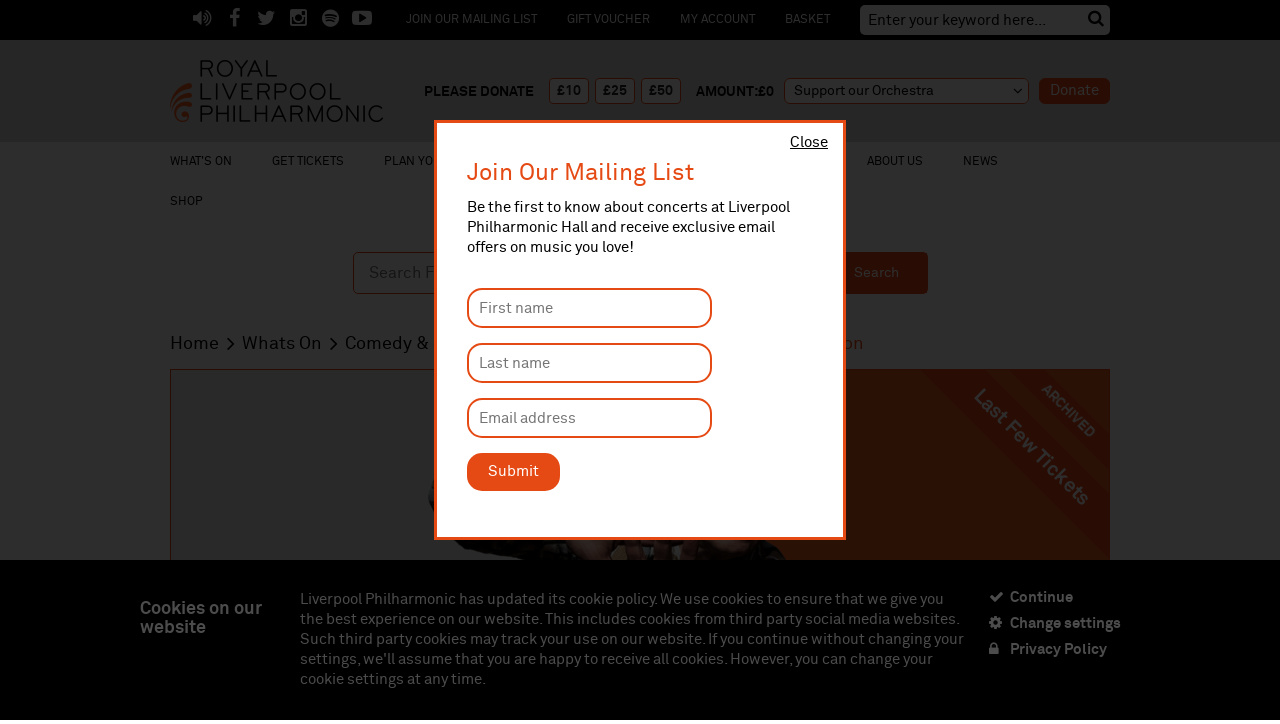

--- FILE ---
content_type: text/html; charset=utf-8
request_url: https://www.liverpoolphil.com/whats-on/comedy-spoken-word/an-evening-with-adrian-edmondson/8785
body_size: 26242
content:








<!DOCTYPE html>
<html lang="en">
<head>
    <script src="https://webcomponents.spektrix.com/stable/webcomponents-loader.js"></script>
    <script src="https://webcomponents.spektrix.com/stable/spektrix-component-loader.js" data-components="spektrix-donate" async></script>
    <script src="https://tickets.liverpoolphil.com/royalliverpoolphilharmonic/api/v3/webcomponents/js">
    </script>
    <link rel="import"
          href="https://tickets.liverpoolphil.com/royalliverpoolphilharmonic/api/v3/webcomponents/html" />
    <!-- Google Tag Manager -->
<script>(function(w,d,s,l,i){w[l]=w[l]||[];w[l].push({'gtm.start':
new Date().getTime(),event:'gtm.js'});var f=d.getElementsByTagName(s)[0],
j=d.createElement(s),dl=l!='dataLayer'?'&l='+l:'';j.async=true;j.src=
'https://www.googletagmanager.com/gtm.js?id='+i+dl;f.parentNode.insertBefore(j,f);
})(window,document,'script','dataLayer','GTM-NQ83MLP');</script>
<!-- End Google Tag Manager -->
    <meta charset="utf-8">
        <title>An Evening with Adrian Edmondson</title>
            <meta name="description" content="Discover the story behind Adrian Edmondson’s journey to comedy in this riotous evening of comedy and storytelling to celebrate the release of his upcoming memoir." />
            <meta name="keywords" content="An Evening with Adrian Edmondson" />
    <meta name="viewport" content="width=device-width, initial-scale=1.0">
    <meta name="description" content="">
    <meta name="author" content="">

    <!--TypeKit Font-->
    <script>
        (function (d) {
            var config = {
                kitId: 'eei6aqe',
                scriptTimeout: 3000,
                async: true
            },
                h = d.documentElement, t = setTimeout(function () { h.className = h.className.replace(/\bwf-loading\b/g, "") + " wf-inactive"; }, config.scriptTimeout), tk = d.createElement("script"), f = false, s = d.getElementsByTagName("script")[0], a; h.className += " wf-loading"; tk.src = 'https://use.typekit.net/' + config.kitId + '.js'; tk.async = true; tk.onload = tk.onreadystatechange = function () { a = this.readyState; if (f || a && a != "complete" && a != "loaded") return; f = true; clearTimeout(t); try { Typekit.load(config) } catch (e) { } }; s.parentNode.insertBefore(tk, s)
        })(document);
    </script>
    <style>
        .wf-loading a, .wf-loading p, .wf-loading h1, .wf-loading h2, .wf-loading h3, .wf-loading h4 {
            visibility: hidden;
        }

        .wf-active a, .wf-active p, .wf-active h1, .wf-active h2, .wf-active h3, .wf-active h4 {
            visibility: visible;
        }

        .wf-inactive a, .wf-inactive p, .wf-inactive h1, .wf-inactive h2, .wf-inactive h3, .wf-inactive h4 {
            visibility: visible;
        }
    </style>

    <!-- Le styles -->
    <link href="/css/jquery-ui-1.10.3.custom.min.css" rel="stylesheet">
    <link href="/css/bootstrap.css" rel="stylesheet">
    <link href="/css/owl.carousel.css" rel="stylesheet">
    <link href="/css/font-awesome.min.css" rel="stylesheet">
    <link href="/css/style_new.css?date=03_55_2026" rel="stylesheet">

    


    <link rel="shortcut icon" href="/images/favicon.png">

        <script src="/Scripts/jquery.js"></script>
        <script src="/scripts/jquery-ui.min.js"></script>
        <script src="/Scripts/bootstrap.min.js"></script>


    <script language='javascript'
            type='text/javascript'
            src='https://tickets.liverpoolphil.com/lichfieldgarrick/website/scripts/viewfromseats.js'>
    </script>

    <script language='javascript'
            type='text/javascript'>
        function spekShowViewFromSeat(url, tooltip) {

            $("#seatlayoutpopup").show();

            // your code here
            var img = new Image();

            img.src = url
            img_home.appendChild(img);
            $("#seatlayoutpopup").addClass("seatlayoutpopup");
            $(".img_home").show();
        }
        function CloseFun() {

            var myNode = document.getElementById("img_home");
            while (myNode.firstChild) {
                myNode.removeChild(myNode.firstChild);
            }
            $("#seatlayoutpopup").hide();
        }

    </script>
</head>

<body class="homepage">
    <div class="back_Wrapper">
        <!-- Google Tag Manager (noscript) -->
<noscript><iframe src="https://www.googletagmanager.com/ns.html?id=GTM-NQ83MLP"
height="0" width="0" style="display:none;visibility:hidden"></iframe></noscript>
<!-- End Google Tag Manager (noscript) -->
        <div id="seatlayoutpopup" class="">
            <span class="Close_viewSheet" onclick="CloseFun()"><i class="fa fa-close" aria-hidden="true"></i></span>
            <div id="img_home">

            </div>
        </div>
        
<div class="landing_header">    <!--header start-->
    <style>
        

    </style>
    <script async src="//platform.twitter.com/widgets.js" charset="utf-8"></script>
    <script src="//code.jivosite.com/widget/qwr40VHgwv" async></script>
    <!-- Hotjar Tracking Code for www.liverpoolphil.com -->
    <script>
        (function (h, o, t, j, a, r) {
            h.hj = h.hj || function () { (h.hj.q = h.hj.q || []).push(arguments) };
            h._hjSettings = { hjid: 1614075, hjsv: 6 };
            a = o.getElementsByTagName('head')[0];
            r = o.createElement('script'); r.async = 1;
            r.src = t + h._hjSettings.hjid + j + h._hjSettings.hjsv;
            a.appendChild(r);
        })(window, document, 'https://static.hotjar.com/c/hotjar-', '.js?sv=');
    </script>


<!-- Cookies -->
<style type="text/css">
    <!--
    #eucookielaw {
        display: none;
    }
    -->
</style>
<div style="display:none;">

</div>
    <script type="text/javascript">
        function SetCookie(c_name, value, expiredays) {
            var exdate = new Date()
            exdate.setDate(exdate.getDate() + expiredays)
            document.cookie = c_name + "=" + escape(value) + ";path=/" + ((expiredays == null) ? "" : ";expires=" + exdate.toUTCString())
        }
    </script>
    <div id="eucookielaw" class="eucookielaw">
        <div class="eucookielaw_inner">
            <h4>Cookies on our website</h4>
            <p><p><span>Liverpool Philharmonic has updated its cookie policy. We use cookies to ensure that we give you the best experience on our website. This includes cookies from third party social media websites. Such third party cookies may track your use on our website. If you continue without changing your settings, we'll assume that you are happy to receive all cookies. However, you can change your cookie settings at any time.</span></p></p>
            
            <div class="removecookie">
                <a id="removecookie" style="cursor:pointer;"><i class="fa fa-check" aria-hidden="true"></i> Continue</a>


                

                <a href="/how-can-i-change-my-cookie-settings/" target="_self" id="changeremovecookie" style="cursor:pointer;"><i class="fa fa-cog" aria-hidden="true"></i> Change settings</a>
                <a href="/about-us/privacy-statement/" target="_self" id="privacyremovecookie" style="cursor:pointer;"><i class="fa fa-lock" aria-hidden="true"></i> Privacy Policy</a>
            </div>

        </div>
        <script type="text/javascript">
            $("#removecookie").click(function () {
                SetCookie('eucookie', 'eucookie', 365 * 10);
                $("#eucookielaw").remove();
                $('body').removeClass('page-locked');
            });
        </script>
        <script type="text/javascript">
            $("#changeremovecookie").click(function () {
                SetCookie('eucookie', 'eucookie', 365 * 10);
                $("#eucookielaw").remove();
                $('body').removeClass('page-locked');
            });
        </script>
        <script type="text/javascript">
            $("#privacyremovecookie").click(function () {
                SetCookie('eucookie', 'eucookie', 365 * 10);
                $("#eucookielaw").remove();
                $('body').removeClass('page-locked');
            });
        </script>
    </div>
    <script type="text/javascript">
        if (document.cookie.indexOf("eucookie") === -1) {
            $("#eucookielaw").show();
            $('body').addClass('page-locked');
            //SetCookie('eucookie','eucookie',365*10); //Commented to work on click continue
        }
        else {
            $("#eucookielaw").remove();
            $('body').removeClass('page-locked');
        }
    </script>

<!-- Added on 08-12-2022 to manage cookies -->
<script>
        function createCookie(name, value, days) {

            var expires;
            if (days) {
                var date = new Date();
                date.setTime(date.getTime() + (days * 24 * 60 * 60 * 1000));
                expires = "; expires=" + date.toGMTString();
            }
            else {
                expires = "";
            }
            document.cookie = name + "=" + value + expires + "; path=/";
        }
        function readCookie(name) {

            var nameEQ = name + "=";
            var ca = document.cookie.split(';');
            for (var i = 0; i < ca.length; i++) {
                var c = ca[i];
                while (c.charAt(0) == ' ') c = c.substring(1, c.length);
                if (c.indexOf(nameEQ) == 0) return c.substring(nameEQ.length, c.length);
            }
            return null;
        }
        function eraseCookie(name, value, days) {   
            document.cookie = name +'=; Expires=Thu, 01 Jan 1970 00:00:01 GMT;';
        }
        

        $(document).ready(function () {
            if (readCookie('Statistical') == "false") {
                eraseCookie('_ga', readCookie('_ga'), false)
                eraseCookie('_gat', readCookie('_gat'), false)
                eraseCookie('_gid', readCookie('_gid'), false)

                //Newlly added on 08-12-2022
                //console.log(readCookie('Statistical'))
                //eraseCookie('SAPISID', readCookie('SAPISID'), false)

            }
            if (readCookie('Marketing') == "false") {
                eraseCookie('__ab12#', readCookie('__ab12#'), false)
                eraseCookie('__widgetsettings', readCookie('__widgetsettings'), false)
                eraseCookie('_cc_aud', readCookie('_cc_aud'), false)
                eraseCookie('_cc_cc', readCookie('_cc_cc'), false)
                eraseCookie('_cc_dc', readCookie('_cc_dc'), false)
                eraseCookie('_cc_id', readCookie('_cc_id'), false)
                eraseCookie('ab', readCookie('ab'), false)
                eraseCookie('ads/user-lists/#', readCookie('ads/user-lists/#'), false)
                eraseCookie('adscores/r.pixel', readCookie('adscores/r.pixel'), false)
                eraseCookie('AFFICHE_W', readCookie('AFFICHE_W'), false)
                eraseCookie('cm', readCookie('cm'), false)
                eraseCookie('cookie', readCookie('cookie'), false)
                eraseCookie('done_redirects#', readCookie('done_redirects#'), false)
                eraseCookie('EE', readCookie('EE'), false)
                eraseCookie('eud', readCookie('eud'), false)
                eraseCookie('euds', readCookie('euds'), false)
                eraseCookie('fr', readCookie('fr'), false)
                eraseCookie('GPS', readCookie('GPS'), false)
                eraseCookie('http://pixel.onaudience.com/', readCookie('http://pixel.onaudience.com/'), false)
                eraseCookie('IDE', readCookie('IDE'), false)
                eraseCookie('idsync/ex/receive/check', readCookie('idsync/ex/receive/check'), false)
                eraseCookie('jv_history_W1Osfnxk0a', readCookie('jv_history_W1Osfnxk0a'), false)
                eraseCookie('jv_history_W1Osfnxk0a', readCookie('jv_history_W1Osfnxk0a'), false)
                eraseCookie('jv_loader_info', readCookie('jv_loader_info'), false)
                eraseCookie('jv_store_W1Osfnxk0a_app', readCookie('jv_store_W1Osfnxk0a_app'), false)
                eraseCookie('jv_store_W1Osfnxk0a_client', readCookie('jv_store_W1Osfnxk0a_client'), false)
                eraseCookie('local_storage_support_test', readCookie('local_storage_support_test'), false)
                eraseCookie('mako_uid', readCookie('mako_uid'), false)
                eraseCookie('ONPLFTRH', readCookie('ONPLFTRH'), false)
                eraseCookie('rud', readCookie('rud'), false)
                eraseCookie('ruds', readCookie('ruds'), false)
                eraseCookie('SEUNCY', readCookie('SEUNCY'), false)
                eraseCookie('smd', readCookie('smd'), false)
                eraseCookie('TapAd_DID', readCookie('TapAd_DID'), false)
                eraseCookie('TapAd_TS', readCookie('TapAd_TS'), false)
                eraseCookie('test_cookie', readCookie('test_cookie'), false)
                eraseCookie('tr', readCookie('tr'), false)
                eraseCookie('ud', readCookie('ud'), false)
                eraseCookie('uuid2', readCookie('uuid2'), false)
                eraseCookie('VISITOR_INFO1_LIVE', readCookie('VISITOR_INFO1_LIVE'), false)
                eraseCookie('YSC', readCookie('YSC'), false)
                eraseCookie('yt-remote-cast-installed', readCookie('yt-remote-cast-installed'), false)
                eraseCookie('yt-remote-connected-devices', readCookie('yt-remote-connected-devices'), false)
                eraseCookie('yt-remote-device-id', readCookie('yt-remote-device-id'), false)
                eraseCookie('yt-remote-fast-check-period', readCookie('yt-remote-fast-check-period'), false)
                eraseCookie('yt-remote-session-app', readCookie('yt-remote-session-app'), false)
                eraseCookie('yt-remote-session-name', readCookie('yt-remote-session-name'), false)
                eraseCookie('__widgetsettings', readCookie('__widgetsettings'), false)
                eraseCookie('adnxs', readCookie('adnxs'), false)
                eraseCookie('c.gif', readCookie('c.gif'), false)
                eraseCookie('CookieDetection', readCookie('CookieDetection'), false)
                eraseCookie('eyeota', readCookie('eyeota'), false)
                eraseCookie('int/lotame', readCookie('int/lotame'), false)
                eraseCookie('json', readCookie('json'), false)
                eraseCookie('jv_enter_ts_W1Osfnxk0a', readCookie('jv_enter_ts_W1Osfnxk0a'), false)
                eraseCookie('jv_history_W1Osfnxk0a', readCookie('jv_history_W1Osfnxk0a'), false)
                eraseCookie('jv_refer_W1Osfnxk0a', readCookie('jv_refer_W1Osfnxk0a'), false)
                eraseCookie('jv_store_W1Osfnxk0a_app', readCookie('jv_store_W1Osfnxk0a_app'), false)
                eraseCookie('jv_store_W1Osfnxk0a_client', readCookie('jv_store_W1Osfnxk0a_client'), false)
                eraseCookie('jv_utm_W1Osfnxk0a', readCookie('jv_utm_W1Osfnxk0a'), false)
                eraseCookie('jv_visits_count_W1Osfnxk0a', readCookie('jv_visits_count_W1Osfnxk0a'), false)
                eraseCookie('local_storage_support_test', readCookie('local_storage_support_test'), false)
                eraseCookie('nlsn', readCookie('nlsn'), false)
                eraseCookie('pxcelBcnLcy', readCookie('pxcelBcnLcy'), false)
                eraseCookie('pxcelPage_c010', readCookie('pxcelPage_c010'), false)
                eraseCookie('sharethis/1/info2', readCookie('sharethis/1/info2'), false)
                eraseCookie('SpektrixLastContact', readCookie('SpektrixLastContact'), false)
                eraseCookie('wam-sync', readCookie('wam-sync'), false)
                eraseCookie('wui', readCookie('wui'), false)
                eraseCookie('lang', readCookie('lang'), false)
                //eraseCookie('@History/@scroll|#', readCookie('@History/@scroll|#'), true) //if i uncomment this then umbraco page not open its throwing token related error
                eraseCookie('r/collect', readCookie('r/collect'), false) //if i uncomment this then umbraco page not open its throwing token related error


            }
            if (readCookie('Socialsharing') == "false") {
                eraseCookie('i/jot', readCookie('i/jot'), false) //if i uncomment this then umbraco page not open its throwing token related error
                eraseCookie('i/jot/syndication', readCookie('i/jot/syndication'), false) //if i uncomment this then umbraco page not open its throwing token related error
                eraseCookie('loc', readCookie('loc'), false)
                eraseCookie('ouid', readCookie('ouid'), false)
                eraseCookie('uid', readCookie('uid'), false)
            }
        });
</script>    <script src="https://cdnjs.cloudflare.com/ajax/libs/vue/2.6.11/vue.min.js"></script>
    <script src="https://cdnjs.cloudflare.com/ajax/libs/axios/0.19.2/axios.min.js"></script>
    <script src="https://cdnjs.cloudflare.com/ajax/libs/vuex/3.2.0/vuex.min.js"></script>
    <script src="https://cdnjs.cloudflare.com/ajax/libs/moment.js/2.26.0/moment-with-locales.min.js"></script>
    <script src="https://polyfill.io/v3/polyfill.min.js?features=Promise.prototype.finally" defer></script>
    <style>
        .spin {
            position: fixed;
            width: 100%;
            height: 100%;
            left: 0;
            right: 0;
            top: 0;
            bottom: 0;
            background-color: rgba(0,0,0,0.7);
            z-index: 9999;
        }

    </style>

<div id="SpektrixSignUpForm_Popup" v-show="SpektrixSignUpForm_Popup_Display">
    <div class="spin"></div>
    <div id="SpektrixSignUpForm_Controls">
        <div class="SignUpForm_Popup" style="min-height:420px;">
            <form @submit.prevent="postSignupForm(SignupData)" v-cloak>
                <span class="ClosePopupForm" v-on:click="closeSignupForm()">Close</span>
                <div class="FormTitle_Popup">Join Our Mailing List</div>
                <p>
                    Be the first to know about concerts at Liverpool Philharmonic Hall and receive exclusive email offers on music you love!
                    
                </p>
                <ul class="SignUpForm_List">
                    <li>
                        
                        <input name="FirstName" class="formField" placeholder="First name" type="text" v-model="SignupData.FirstName" />
                    </li>
                    <li>
                        
                        <input name="LastName" class="formField" placeholder="Last name" type="text" v-model="SignupData.LastName" />
                    </li>
                    <li>
                        
                        <input name="Email" class="formField" placeholder="Email address" type="text" v-model="SignupData.Email" />
                    </li>
                    <li>
                        <div class="success-msg" v-show="show_success_message">Sign Up Successful!</div>
                        <div class="error-msg" v-show="show_error_message">There's some signup error, please try again!</div>
                        <div class="duplicate-msg" v-show="show_duplicate_message">You've already signed Up!</div>
                    </li>
                    <li>
                        <button type="submit">Submit</button>
                    </li>
                </ul>
            </form>
        </div>
    </div>
</div>






<script type="text/javascript">
    const SpektrixSignupAPIUrl = "https://tickets.liverpoolphil.com/royalliverpoolphilharmonic/api/v3/customer";

    const vm_signup = new Vue({
        el: '#SpektrixSignUpForm_Popup',
        data: {
            SpektrixSignUpForm_Popup_Display: false,
            isLoading: true,
            SignupData: { 'FirstName': '', 'LastName': '', 'Email': '', 'AgreedStatements': ["201AGBHDRLQHNHPHKKMPKLGPMDRDTDMVL"] },
            show_success_message: false,
            show_error_message: false,
            show_duplicate_message: false,
            signupPopupRedirection: '/thank-you-for-signing-up',
            },
    created() {
        this.loadSignupForm();
    },
    methods: {
        loadSignupForm: function(params) {
            //
            this.isLoading = false;
            var signup_cookie = getCookie("signup_cookie");
            console.log(signup_cookie);
            if (signup_cookie) {
                this.SpektrixSignUpForm_Popup_Display = false;
            }
            else {
                this.SpektrixSignUpForm_Popup_Display = true;
                $('#SpektrixSignUpForm_Popup').toggleClass("active");
            }
        },
        postSignupForm: function (postObject) {
            this.isLoading = true;
            this.show_success_message = false;
            this.show_error_message = false;
            this.show_duplicate_message = false;

            if (postObject.Email != '') {
                axios.post(SpektrixSignupAPIUrl, postObject, { withCredentials: true }).then(response => {
                    this.isLoading = false;
                    this.show_success_message = true;
                    this.SpektrixSignUpForm_Popup_Display = false;
                    createCookie('signup_cookie', 'true', 60);
                    if (this.signupPopupRedirection) {
                        window.location.href = this.signupPopupRedirection;
                    }
                })
                    .catch((error) => {
                        //console.log(error.response.data.message);
                        if (error.response.data.message == 'Duplicate Entry') {
                            this.show_duplicate_message = true;
                        }
                        else {
                            this.show_error_message = true;
                        }
                        this.isLoading = false;
                    });
            }
        },
        closeSignupForm: function () {
            $('#SpektrixSignUpForm_Popup').toggleClass("active");
            this.SpektrixSignUpForm_Popup_Display = false;
            createCookie('signup_cookie', 'closed', 60);
        }

    }
    });

    function getCookie(c_name)
    {
        var i,x,y,ARRcookies=document.cookie.split(";");
        for (i=0;i<ARRcookies.length;i++)
        {
            x=ARRcookies[i].substr(0,ARRcookies[i].indexOf("="));
            y=ARRcookies[i].substr(ARRcookies[i].indexOf("=")+1);
            x=x.replace(/^\s+|\s+$/g,"");
            if (x==c_name)
            {
                return unescape(y);
            }
        }
    }

    function createCookie(name, value, days) {
        var date, expires;
        if (days) {
            date = new Date();
            date.setTime(date.getTime()+(days*24*60*60*1000));
            expires = "; expires="+date.toUTCString();
        } else {
            expires = "";
        }
        document.cookie = name+"="+value+expires+"; path=/";
    }
</script>
    <header id="header">
        <div class="topBar_head">
            <div class="container">
                <div class="topBar_Right">
                    <ul class="topSocial">
                        <li><a href="https://www.liverpoolphil.com/the-orchestra/live-from-liverpool-philharmonic-hall/" target="_blank" title="volume" class="volume-up"><i class="fa fa-volume-up"></i></a></li>
                        <li><a href="https://www.facebook.com/LiverpoolPhilharmonic" target="_blank" title="Facebook" class="facebook"><i class="fa fa-facebook"></i></a></li>
                        <li><a href="https://twitter.com/liverpoolphil" target="_blank" title="Twitter" class="twitter"><i class="fa fa-twitter"></i></a></li>
                        <li><a href="https://www.instagram.com/liverpool_philharmonic" target="_blank" title="Instagram" class="instagram"><i class="fa fa-instagram"></i></a></li>
                        <li><a href="https://open.spotify.com/artist/6I6fmQU7HGrUsCm4B5Nlk3?si=TnztWy2oQK606XEq9tPFgg" target="_blank" title="spotify" class="spotify"><i class="fa fa-spotify"></i></a></li>
                        <li><a href="https://www.youtube.com/user/RoyalLiverpoolPhil" target="_blank" title="youtube" class="youtube"><i class="fa fa-youtube-play"></i></a></li>
                    </ul>
                    <div class="cartBasket">

                        <ul>
                            
                                <li>
                                    <a href="/Join-Our-Mailing-List">
                                        Join Our Mailing List
                                    </a>
                                </li>
                                <li>
                                    <a href="/GiftVouchers">
                                        Gift Voucher
                                    </a>
                                </li>
                                <li>
                                    <a href="/MyAccount">
                                        My Account
                                    </a>
                                </li>
                                <li>
                                    <a href="/MyBasket">
                                        Basket
                                    </a>
                                </li>
                        </ul>
                    </div>
                    <div class="searchTop">
                        <a class="searchToggle" onclick="$('#searchBox').toggleClass('searchShow');"><i class="fa fa-search"></i></a>
                        <input type="search" id="searchBox" class="" name="search" placeholder="Enter your keyword here...">
                    </div>
                </div>
            </div>
        </div>
        <div class="topHeader">
            <div class="container">
                <div class="logo">
                    <a href="/"><img src="/media/190606/rlp_logo.png" alt="logo"></a>
                </div>
                <div class="RightHeader">
                    <div class="ColumR_header">
                        <div class="DonateHeader">
                            <spektrix-donate client-name="royalliverpoolphilharmonic" fund-id="601APNNMRMBJQQPBSCNQGQHGKKCRPSSGN" id="selectfundcomponent" custom-domain="tickets.liverpoolphil.com">
                                <label>
                                    PLEASE DONATE
                                </label>
                                <div class="DonateRate">
                                    <button id="amount10" onclick="myFunction10()" data-donate-amount="10">£10</button>
                                    <button id="amount25" onclick="myFunction25()" data-donate-amount="25">£25</button>
                                    <button id="amount50" onclick="myFunction50()" data-donate-amount="50">£50</button>
                                </div>
                                <label><span style="margin-left: 15px;">Amount:£</span><span data-display-donation-amount>0</span></label>
                                <div class="DonateDropDown">
                                    <select name="fundid">
                                        
                                        <option value="601APNNMRMBJQQPBSCNQGQHGKKCRPSSGN" selected>Support our Orchestra</option>
                                        <option value="13001AJPBLLHQGJTKKHRRTDNKLLTSKVVJ">Cherish & Protect Liverpool Philharmonic Hall</option>
                                        <option value="603AMBLCJQMLRJDMDQKBNHDKQPPDPCQLJ">Invest in our young musicians</option>
                                    </select>
                                </div>
                                <div class="DonateBtn_head">
                                    <button class="donateBtn" data-submit-donation>Donate</button>
                                    
                                </div>
                                <div class="donateMessage" data-success-container style="display: none;">Thank you. Your donation has been added to your basket</div>
                                <div class="donateMessage" data-fail-container style="display: none;">Something went wrong, please contact the box office.</div>

                                
                                <script>
                                    var selectFundComponent = document.getElementById('selectfundcomponent');
                                    var fundSelector = document.querySelector('[name="fundid"]');

                                    fundSelector.addEventListener('input', function () {
                                        selectFundComponent.fundId = fundSelector.options[fundSelector.selectedIndex].value;
                                    })
                                    function myFunction10() {
                                        var element1 = document.getElementById("amount10");
                                        element1.classList.add("selected");

                                        var element2 = document.getElementById("amount25");
                                        element2.classList.remove("selected");

                                        var element3 = document.getElementById("amount50");
                                        element3.classList.remove("selected");

                                    }
                                    function myFunction25() {
                                        var element1 = document.getElementById("amount10");
                                        element1.classList.remove("selected");

                                        var element2 = document.getElementById("amount25");
                                        element2.classList.add("selected");

                                        var element3 = document.getElementById("amount50");
                                        element3.classList.remove("selected");
                                    }
                                    function myFunction50() {
                                        var element1 = document.getElementById("amount10");
                                        element1.classList.remove("selected");

                                        var element2 = document.getElementById("amount25");
                                        element2.classList.remove("selected");

                                        var element3 = document.getElementById("amount50");
                                        element3.classList.add("selected");
                                    }</script>
                            </spektrix-donate>
                        </div>
                        
                    </div>

                    <a class="toggleMenu">
                        
                        <div class="button_res"><span>&nbsp;</span><span>&nbsp;</span><span>&nbsp;</span></div>
                    </a>
                    
                </div>
            </div>
        </div>


        <div class="nevigation">
            <div class="container">
                <div class="nev_menu">
                    <ul class="topSocial">
                        <li><a href="https://www.liverpoolphil.com/the-orchestra/live-from-liverpool-philharmonic-hall/" target="_blank" title="volume" class="volume-up"><i class="fa fa-volume-up"></i></a></li>
                        <li><a href="https://www.facebook.com/LiverpoolPhilharmonic" target="_blank" title="Facebook" class="facebook"><i class="fa fa-facebook"></i></a></li>
                        <li><a href="https://twitter.com/liverpoolphil" target="_blank" title="Twitter" class="twitter"><i class="fa fa-twitter"></i></a></li>
                        <li><a href="https://www.instagram.com/liverpool_philharmonic" target="_blank" title="Instagram" class="instagram"><i class="fa fa-instagram"></i></a></li>
                        <li><a href="https://open.spotify.com/artist/6I6fmQU7HGrUsCm4B5Nlk3?si=TnztWy2oQK606XEq9tPFgg" target="_blank" title="spotify" class="spotify"><i class="fa fa-spotify"></i></a></li>
                        <li><a href="https://www.youtube.com/user/RoyalLiverpoolPhil" target="_blank" title="youtube" class="youtube"><i class="fa fa-youtube-play"></i></a></li>
                    </ul>
                    <div class="cartBasket_M">
                            <span class="Moile_Basket">
                                <a href="/Join-Our-Mailing-List">
                                    
                                    Join Our Mailing List
                                </a>
                            </span>
                            <span class="Moile_Basket">
                                <a href="/GiftVouchers">
                                    
                                    Gift Voucher
                                </a>
                            </span>
                            <span class="Moile_Basket">
                                <a href="/MyAccount">
                                    
                                    My Account
                                </a>
                            </span>
                            <span class="Moile_Basket">
                                <a href="/MyBasket">
                                    
                                    Basket
                                </a>
                            </span>
                    </div>
                    <div class="searchTop_mobile">
                        <input type="search" id="searchBox1" class="" name="search" placeholder="Enter your keyword here...">
                        <a id="mobsearchBox" class="searchToggle"><i id="mobsearchBox" class="fa fa-search"></i></a>
                    </div>
                    
<ul class="Navi_Ul">
        <li class="level_1  dropdownFirst">
            <span class="arrowSpan"></span>
            <a class="" href="/current-events/">What's On</a>

                <div class="dropmenu MegaMenu_Width">
                        <div class="dropmenu_inner">

                            
                            <ul class="FullWidthMenu ">
                                    <li class="MegaMenuItem">
                                        <a href="/current-events/" target="_self">Current Events</a>


                                    </li>
                                    <li class="MegaMenuItem">
                                        <a href="/just-announced/" target="_self">Just Announced</a>


                                    </li>
                                    <li class="MegaMenuItem">
                                        <a href="https://www.liverpoolphil.com/searchevent?month=&amp;cat=Classical%20Music&amp;ven=&amp;daterangefrom=17/9/2025&amp;daterangeto=13/7/2026" target="_self">Orchestra Season 2025-2026</a>


                                    </li>
                                    <li class="MegaMenuItem">
                                        <a href="/get-tickets/christmas-at-liverpool-philharmonic/" target="_self">Christmas at Liverpool Philharmonic</a>


                                    </li>
                                    <li class="MegaMenuItem">
                                        <a href="https://www.liverpoolphil.com/searchevent?month=&amp;cat=Family&amp;ven=&amp;daterangefrom=&amp;daterangeto=" target="_self">Family Concerts</a>


                                    </li>
                                    <li class="MegaMenuItem">
                                        <a href="/get-tickets/royal-liverpool-philharmonic-orchestra-in-barrow-in-furness/" target="_top">Royal Liverpool Philharmonic Orchestra in Barrow-in-Furness</a>


                                    </li>
                                    <li class="MegaMenuItem">
                                        <a href="/archive/" target="_self">Event Archive</a>


                                    </li>
                            </ul>
                        </div>

                </div>
        </li>
        <li class="level_1  dropdownFirst">
            <span class="arrowSpan"></span>
            <a class="" href="/get-tickets/">Get Tickets</a>

                <div class="dropmenu ">
                        <div class="dropmenu_inner">

                            
                            <ul class="FullWidthMenu fullwidth">
                                    <li class="MegaMenuItem">
                                        <a href="/get-tickets/gift-cards/" target="_self">Gift Cards</a>


                                    </li>
                                    <li class="MegaMenuItem">
                                        <a href="/get-tickets/discounts-and-group-bookings/" target="_self">Discounts & Group Bookings</a>


                                    </li>
                                    <li class="MegaMenuItem">
                                        <a href="/get-tickets/subscriptions/" target="_self">Multibuy Offer (Subscription) </a>


                                    </li>
                                    <li class="MegaMenuItem">
                                        <a href="/get-tickets/priority-booking-scheme/" target="_self">Priority booking scheme</a>


                                    </li>
                                    <li class="MegaMenuItem">
                                        <a href="/get-tickets/terms-conditions/" target="_self">Terms & Conditions</a>


                                    </li>
                            </ul>
                        </div>

                </div>
        </li>
        <li class="level_1  dropdownFirst">
            <span class="arrowSpan"></span>
            <a class="" href="/plan-your-visit/">Plan Your Visit</a>

                <div class="dropmenu MegaMenu_Width">
                        <div class="dropmenu_inner">

                            
                            <ul class="FullWidthMenu fullwidth">
                                    <li class="MegaMenuItem">
                                        <a href="/plan-your-visit/" target="_self">Getting Here</a>


                                    </li>
                                    <li class="MegaMenuItem">
                                        <a href="/plan-your-visit/accessibility/" target="_self">Accessibility</a>


                                    </li>
                                    <li class="MegaMenuItem">
                                        <a href="/plan-your-visit/food-and-drink/" target="_self">Food and Drink</a>


                                    </li>
                                    <li class="MegaMenuItem">
                                        <a href="/plan-your-visit/1840-lounge/" target="_self">1840 Lounge</a>


                                    </li>
                                    <li class="MegaMenuItem">
                                        <a href="/plan-your-visit/frequently-asked-questions/" target="_self">Frequently asked questions</a>


                                    </li>
                                    <li class="MegaMenuItem">
                                        <a href="/plan-your-visit/hope-street-hotel/" target="_self">Hope Street Hotel</a>


                                    </li>
                                    <li class="MegaMenuItem">
                                        <a href="/plan-your-visit/where-will-i-sit/" target="_self">Where will I sit?</a>


                                    </li>
                                    <li class="MegaMenuItem">
                                        <a href="/plan-your-visit/recommended-restaurants/" target="_self">Recommended Restaurants</a>


                                    </li>
                            </ul>
                        </div>

                </div>
        </li>
        <li class="level_1  dropdownFirst">
            <span class="arrowSpan"></span>
            <a class="" href="/the-orchestra/">The Orchestra</a>

                <div class="dropmenu MegaMenu_Width">
                        <div class="dropmenu_inner">

                            
                            <ul class="FullWidthMenu fullwidth">
                                    <li class="MegaMenuItem">
                                        <a href="/the-orchestra/conductors/" target="_self">Conductors</a>


                                    </li>
                                    <li class="MegaMenuItem">
                                        <a href="/the-orchestra/live-from-liverpool-philharmonic-hall/" target="_self">Live from Liverpool Philharmonic Hall</a>


                                    </li>
                                    <li class="MegaMenuItem">
                                        <a href="/the-orchestra/on-tour/" target="_self">On Tour</a>


                                    </li>
                                    <li class="MegaMenuItem">
                                        <a href="/the-orchestra/our-musicians/" target="_self">Our musicians</a>


                                    </li>
                                    <li class="MegaMenuItem">
                                        <a href="/the-orchestra/orchestra-season-202526/" target="_self">Orchestra Season 2025/26</a>


                                    </li>
                                    <li class="MegaMenuItem">
                                        <a href="/the-orchestra/programme-notes-202526/" target="_self">Programme Notes 2025/26</a>


                                    </li>
                                    <li class="MegaMenuItem">
                                        <a href="/the-orchestra/royal-liverpool-philharmonic-on-demand/" target="_self">Royal Liverpool Philharmonic Orchestra On Demand</a>


                                    </li>
                                    <li class="MegaMenuItem">
                                        <a href="/the-orchestra/rushworth-composition-prize-winners/" target="_self">Rushworth Composition Prize Winners</a>


                                    </li>
                            </ul>
                        </div>

                </div>
        </li>
        <li class="level_1  dropdownFirst">
            <span class="arrowSpan"></span>
            <a class="" href="/take-part/">Take Part</a>

                <div class="dropmenu MegaMenu_Width">
                        <div class="dropmenu_inner">

                            
                            <ul class="FullWidthMenu fullwidth">
                                    <li class="MegaMenuItem">
                                        <a href="/take-part/youth-company/" target="_self">Youth Company</a>


                                    </li>
                                    <li class="MegaMenuItem">
                                        <a href="/take-part/composers/" target="_self">Composers</a>


                                    </li>
                                    <li class="MegaMenuItem">
                                        <a href="/take-part/the-business-of-classical-music-ma/" target="_self">MA Music Management</a>


                                    </li>
                                    <li class="MegaMenuItem">
                                        <a href="/take-part/royal-liverpool-philharmonic-orchestra-emerging-musicians-fellowship/" target="_self">Emerging Musicians Fellowship</a>


                                    </li>
                                    <li class="MegaMenuItem">
                                        <a href="/take-part/royal-liverpool-philharmonic-choir/" target="_self">Royal Liverpool Philharmonic Choir</a>


                                    </li>
                                    <li class="MegaMenuItem">
                                        <a href="/take-part/talks-and-tours/" target="_self">Talks</a>


                                    </li>
                                    <li class="MegaMenuItem">
                                        <a href="/take-part/schools-concerts/" target="_self">Schools concerts</a>


                                    </li>
                                    <li class="MegaMenuItem">
                                        <a href="/take-part/music-mondays/" target="_self">Music Mondays</a>


                                    </li>
                                    <li class="MegaMenuItem">
                                        <a href="/take-part/in-harmony-liverpool-youth-hubs/" target="_self">In Harmony Liverpool Youth Hubs</a>


                                    </li>
                                    <li class="MegaMenuItem">
                                        <a href="/take-part/rushworth-composition-prize/" target="_self">Rushworth Composition Prize</a>


                                    </li>
                            </ul>
                        </div>

                </div>
        </li>
        <li class="level_1  dropdownFirst">
            <span class="arrowSpan"></span>
            <a class="" href="/support-us/">Support Us</a>

                <div class="dropmenu MegaMenu_Width">
                        <div class="dropmenu_inner">

                            
                            <ul class="FullWidthMenu fullwidth">
                                    <li class="MegaMenuItem">
                                        <a href="/support-us/fund-the-future-of-music/" target="_self">Fund the Future of Music</a>


                                    </li>
                                    <li class="MegaMenuItem">
                                        <a href="/support-us/love-music-from-the-first-note/" target="_self">Love Music - From the First Note</a>


                                    </li>
                                    <li class="MegaMenuItem">
                                        <a href="/support-us/become-a-member/" target="_self">Become a member</a>


                                    </li>
                                    <li class="MegaMenuItem">
                                        <a href="/support-us/priority-premium-membership/" target="_self">Priority Premium Membership</a>


                                    </li>
                                    <li class="MegaMenuItem">
                                        <a href="/support-us/dedicate-a-seat/" target="_self">Dedicate a seat</a>


                                    </li>
                                    <li class="MegaMenuItem">
                                        <a href="/support-us/adopt-a-musician/" target="_self">Adopt a musician</a>


                                    </li>
                                    <li class="MegaMenuItem">
                                        <a href="/support-us/leave-a-legacy/" target="_self">Leave a legacy</a>


                                    </li>
                                    <li class="MegaMenuItem">
                                        <a href="/support-us/support-emerging-musicians/" target="_self">Support Emerging Musicians</a>


                                    </li>
                                    <li class="MegaMenuItem">
                                        <a href="https://www.liverpoolphil.com/support-us/support-liverpool-philharmonic-youth-orchestra/" target="_self">Liverpool Philharmonic Youth Orchestra</a>


                                    </li>
                                    <li class="MegaMenuItem">
                                        <a href="/support-us/support-in-harmony/" target="_self">Support In Harmony</a>


                                    </li>
                                    <li class="MegaMenuItem">
                                        <a href="/support-us/fundraise-for-us/" target="_self">Fundraise for us</a>


                                    </li>
                                    <li class="MegaMenuItem">
                                        <a href="/support-us/corporate-supporters/" target="_self">Become a corporate supporter</a>


                                    </li>
                            </ul>
                        </div>

                </div>
        </li>
        <li class="level_1  dropdownFirst">
            <span class="arrowSpan"></span>
            <a class="" href="/about-us/">About Us</a>

                <div class="dropmenu MegaMenu_Width">
                        <div class="dropmenu_inner">

                            
                            <ul class="FullWidthMenu fullwidth">
                                    <li class="MegaMenuItem">
                                        <a href="/about-us/careers/" target="_self">Careers</a>


                                    </li>
                                    <li class="MegaMenuItem">
                                        <a href="/about-us/inclusivity-and-relevance-plan/" target="_self">Inclusivity and Relevance Plan</a>


                                    </li>
                                    <li class="MegaMenuItem">
                                        <a href="https://www.liverpoolphil.com/about-us/digital-accessibility-policy/" target="_self">Digital Accessibility Policy</a>


                                    </li>
                                    <li class="MegaMenuItem">
                                        <a href="/about-us/gender-pay-gap-report/" target="_self">Gender Pay Gap Report</a>


                                    </li>
                                    <li class="MegaMenuItem">
                                        <a href="/about-us/environmental-sustainability-policy/" target="_self">Environmental Sustainability Policy</a>


                                    </li>
                                    <li class="MegaMenuItem">
                                        <a href="/about-us/hire-our-spaces/" target="_self">Hire our spaces</a>


                                    </li>
                                    <li class="MegaMenuItem">
                                        <a href="/about-us/in-harmony-liverpool/" target="_self">In Harmony Liverpool </a>


                                    </li>
                                    <li class="MegaMenuItem">
                                        <a href="/about-us/leap-into-live-music/" target="_self">Leap into Live Music</a>


                                    </li>
                                    <li class="MegaMenuItem">
                                        <a href="/about-us/music-and-mental-health-programme/" target="_self">Music and Health Programme</a>


                                    </li>
                                    <li class="MegaMenuItem">
                                        <a href="/about-us/music-education-for-all-ages/" target="_self">Music education for all ages</a>


                                    </li>
                                    <li class="MegaMenuItem">
                                        <a href="/about-us/nurturing-talent/" target="_self">Nurturing talent</a>


                                    </li>
                                    <li class="MegaMenuItem">
                                        <a href="/about-us/who-we-are/" target="_self">Who We Are</a>


                                    </li>
                                    <li class="MegaMenuItem">
                                        <a href="/about-us/our-sponsors-and-partners/" target="_self">Our sponsors and partners</a>


                                    </li>
                                    <li class="MegaMenuItem">
                                        <a href="/about-us/people/" target="_self">People</a>


                                    </li>
                                    <li class="MegaMenuItem">
                                        <a href="/about-us/privacy-statement/" target="_self">Privacy Statement</a>


                                    </li>
                                    <li class="MegaMenuItem">
                                        <a href="/about-us/safeguarding-policy/" target="_self">Safeguarding Policy</a>


                                    </li>
                            </ul>
                        </div>

                </div>
        </li>
        <li class="level_1  dropdownFirst">
            <span class="arrowSpan"></span>
            <a class="" href="/news/">News</a>

                <div class="dropmenu ">
                        <div class="dropmenu_inner">

                            
                            <ul class="FullWidthMenu fullwidth">
                                    <li class="MegaMenuItem">
                                        <a href="/news/review-of-the-year-2024/" target="_self">Review of the Year 2024</a>


                                    </li>
                                    <li class="MegaMenuItem">
                                        <a href="https://www.liverpoolphil.com/news/press-releases/" target="_self">Press releases</a>


                                    </li>
                                    <li class="MegaMenuItem">
                                        <a href="/news/blog/" target="_self">Liverpool Philharmonic Blog </a>


                                    </li>
                            </ul>
                        </div>

                </div>
        </li>
        <li class="level_1  ">
            <span class="arrowSpan"></span>
            <a class="" href="/shop/">Shop</a>

        </li>
</ul>

                </div>
            </div>
        </div>


    </header><!--/header-->

<!-- Cookies -->
<style type="text/css">
    <!--
    #importantMessageCookielaw {
        display: none;
    }
    -->
</style>
    <script type="text/javascript">
function SetCookie(c_name,value,expiredays)
{
var exdate=new Date()
exdate.setDate(exdate.getDate()+expiredays)
document.cookie=c_name+ "=" +escape(value)+";path=/"+((expiredays==null) ? "" : ";expires="+exdate.toUTCString())
}
    </script>
</div>



<section class="container">
    <div class="fullSearch EvntDetail_search">
        <input type="text" class="Searchfield" id="searchtext" placeholder="Search For An Event">
        <button type="button" id="searchbutton" onclick="onclickSearchKey()" class="FullSearch_btn">Search</button>
    </div>
    <div class="row">
        <div class="bradcum">
            <ul>
                                <li><a href="/">Home</a></li>
                    <li><a href="/whats-on/">Whats On</a></li>
<li class="breadcrum_cat"><a href="/current-events/comedy-spoken-word/">Comedy & Spoken Word</a></li>            <li class="active"><span>An Evening with Adrian Edmondson</span></li>

            </ul>
        </div>

            <div class="listDetail_FullBanner">
                <div id="mainImageBox" class="sliderImg">

                        <span class="Archive_pastEvent">Archived</span>

                                <img src="/media/481323/an-evening-with-adrian-edmondson-2023.png?anchor=center&amp;mode=crop&amp;width=1280&amp;height=770&amp;rnd=133283779760000000" alt="" />
                    
                            <div class="img_availability_big availability_LastFewTickets"><span>Last Few Tickets</span></div>
                    <!--Availability status-->

                        <div class="img_availability_big availability_LastFewTickets"><span>Last Few Tickets</span></div>
                    
                    <!--Image caption on bottom-->

                </div>
                <script type="text/javascript">
                    function ShowVideo(videoDivId) {
                        var htmlVal = $('#' + videoDivId).html();
                        $('#' + videoDivId).html('');
                        $('#' + videoDivId).html(htmlVal.replace('auto#play', 'autoplay'));
                        $('#' + videoDivId).show()
                    }
                    function HideVideo(videoDivId) {
                        var htmlVal = $('#' + videoDivId).html();
                        $('#' + videoDivId).html('');
                        $('#' + videoDivId).hide();
                        var el = document.getElementById("mainImageBox");
                        el.style.opacity = 1;
                    }
                </script>
                <div id="mainVideoBox" class="sliderImg" style="display:none;">
                </div>
            </div>
        <div class="col-sm-12">
            <div class="Detail_RightSlide">
                <div class="EVTCategory_list">
                    <h2 class="RightGanre_Title">Useful information</h2>
                    <div class="RightGanre_Title_mob" onclick="$('.RightGanre_Title_mob,.EvtRightGanre_list').toggleClass('expand');">In this section</div>
                    <ul class="EvtRightGanre_list">
                            <li><a href="/plan-your-visit/where-will-i-sit/" target="_self">Where will I sit?</a></li>
                            <li><a href="/plan-your-visit/accessibility/" target="_self">Accessibility</a></li>
                            <li><a href="/plan-your-visit/frequently-asked-questions/your-order/" target="_blank">When will I get my tickets</a></li>
                            <li><a href="/plan-your-visit/frequently-asked-questions/" target="_blank">FAQs</a></li>
                    </ul>
                </div>
                <div class="shareLinks" style="padding-bottom:10px;">
                    <span class="shareTitle">Share this</span>
                    <div class="Additional_Media_social">

                        <span><a href="https://www.facebook.com/sharer/sharer.php?u=https%3a%2f%2fwww.liverpoolphil.com%2fwhats-on%2fcomedy-spoken-word%2fan-evening-with-adrian-edmondson%2f8785" target="_blank" rel="nofollow"><img alt="Facebook" src="/images/fb.png"></a></span>
                        <!--<span><a href="https://twitter.com/intent/tweet?text=An+Evening+with+Adrian+Edmondson&amp;url=https%3a%2f%2fwww.liverpoolphil.com%2fwhats-on%2fcomedy-spoken-word%2fan-evening-with-adrian-edmondson%2f8785" target="_blank" rel="nofollow"><img alt="Twitter" src="/images/twitter_100x81.png"></a></span>-->
                    </div>
                </div>


            </div>
            <div class="detailMain_left">
                    <div class="listDetail_Banner">
                        <div class="DetailBanner">
                            <div class="sliderText" style="padding-right: 50px;">
                                <div class="sliderTitle">
                                    <p class="postDate_l">
                                                        <span class="DateText">Monday 25 September 2023 8pm</span>
                                                                                    <span class="VenueText">Liverpool Philharmonic Hall</span>



                                    </p>
                                    <div class="EvtDTL_VenueTitle"></div>
                                    <h2>
                                        An Evening with Adrian Edmondson
                                    </h2>
                                </div>


                                                                                            </div>
                        </div>
                    </div>
                <div class="Details_Tabs EvtDetails_Tabs" role="tabpanel">
                    <div class="tab-content">
                        <div role="tabpanel" class="tab-pane active" id="details">
                            <div class="descriptionTabs">

                                <p>How did a child brought up in a strict Methodist household&ndash;and who spent his formative years incarcerated in repressive boarding schools &ndash; end up joining the comedy revolution? Could it be in his Scandinavian (... possibly berserker) heritage?</p>

<p>Discover the story behind Adrian Edmondson&rsquo;s journey to comedy in this riotous evening of storytelling to celebrate the release of his upcoming memoir, <em>Berserker!</em> Live on stage, Edmondson will take audiences from his days breaking the rules at his brutal boarding school to the comedy circuit of the eighties when he finally found his place in world.</p>

<p>Edmondson will share previously unheard stories from his comedy partnership with Rik Mayall who together created iconic sitcoms such as <em>The Young Ones</em>&nbsp;(1982 - 1984) and <em>Bottom</em>&nbsp;(1991 - 1995) and brought anarchy and eccentricity to stage and screen.</p>

<p>Now a British comedy legend, Edmondson will look back on his life and answer your own burning questions. Expect star-studded anecdotes and healthy dose of nostalgia from an extraordinary, comedy-filled life effortlessly weaved together by Edmondson&rsquo;s unique wit and gift for storytelling.</p>

<p><span class="GreyLine">Every live ticket will include a copy of <em>Berserker!</em> which can be collected from the Foyer&nbsp;on the night of the event.</span></p>

                                <br />
                                <div class="Scheduleticket">
                                    <div class="Scheduleticket_Box">
                                        <div class="dateTime_tickets">
                                            <div>
                                                <ul class="list_ticket">
                                                </ul>
                                            </div>
                                        </div>
                                    </div>
                                </div>
                                <p><span>10% administrative fee applies for online &amp; telephone orders.</span><br /><span>A £2.50 postage fee is applicable on all orders if opting for postal delivery.</span><br /><a style="text-decoration: underline;" href="/get-tickets" target="_blank">More information about booking fees</a></p>
<p><span>Ticket prices for this event include a venue restoration levy.</span><br /><a href="/get-tickets/" target="_blank">More information about our venue restoration levy</a></p>                            </div>
                            <br />
                            <div class="showDuration">
                            </div>
                        </div>
                        <div id="schedules" class="tab-pane Schedule_popup active" style="display:none;">
                            <div class="TicketSchedule_popup">
                                <div class="ScheduleBox_popup">
                                    <h4>Buy Tickets</h4> <i style="color: #e64a14;cursor:pointer;" id="closebooking" class="fa fa-times" aria-hidden="true"></i>
                                    <div class="dateTime_tickets">
                                        <div>
                                            <ul class="list_ticket">
                                            </ul>
                                        </div>
                                    </div>
                                </div>
                            </div>
                        </div>
                        <br />
                                            </div>
                </div>

                <div class="UseForMob_ShareLink" style="display:none;">
                    <div class="shareLinks" style="padding-bottom:10px;">
                        <span class="shareTitle">Share this</span>
                        <!-- Go to www.addthis.com/dashboard to customize your tools -->
                        <script type="text/javascript" src="//s7.addthis.com/js/300/addthis_widget.js#pubid=ra-5541f4ac39aa9eb1" async="async"></script>
                        <!-- Go to www.addthis.com/dashboard to customize your tools -->
                        <div class="addthis_sharing_toolbox"></div>
                    </div>
                    

                </div>
            </div>
        </div>
    </div>
</section>
<!-- Modal -->
<div class="modal fade EvtDetail_popup" id="myModal" tabindex="-1" role="dialog" aria-labelledby="myModalLabel" aria-hidden="true">
    <div class="modal-dialog">
        <div class="modal-content">
            <div class="modal-header">
                <button type="button" class="close" data-dismiss="modal" aria-hidden="true">&times;</button>
                <h4 class="modal-title" id="myModalLabel">When will I get my tickets</h4>
            </div>
            <div class="modal-body">
                <p>
                    When ordering tickets online or by phone, if you request tickets to be posted your tickets will arrive within five
                    working days. You can also choose to collect your tickets from the Box Office.
                </p>
                <p>
                    After ordering online, please check your order confirmation. Amendments may not be possible once your tickets have
                    been posted.
                </p>
                <p>
                    If you have not received your tickets 72 hours (three days) before the event, please contact Box Office. You will not
                    be able to attend the event without valid tickets, so it's really important you let us know if you have not received them.
                </p>
                <p>
                    If you have any queries please contact the Box Office on <a href="tel:+441517093789">0151 709 3789</a> or
                    email <a href="mailto:boxoffice@liverpoolphil.com">boxoffice@liverpoolphil.com</a>
                </p>
            </div>
        </div><!-- /.modal-content -->
    </div><!-- /.modal-dialog -->
</div><!-- /.modal -->
<!-- Modal -->
<div class="modal fade EvtDetail_popup" id="myModal1" tabindex="-1" role="dialog" aria-labelledby="myModalLabel" aria-hidden="true">
    <div class="modal-dialog">
        <div class="modal-content">
            <div class="modal-header">
                <button type="button" class="close" data-dismiss="modal" aria-hidden="true">&times;</button>
                <h4 class="modal-title" id="myModalLabel">Remind me of this event</h4>
            </div>
            <div class="modal-body">
                <p class="ReqieredText">Fields marked <span class="text-orange">*</span> are required.</p>
                <form>
                    <ul class="EvtDetail_form">
                        <li>
                            <label>Event Date</label>
                            <select name="" id="">
                                <option value="2019-02-14 19:30:00">Thursday 14th February 2019 19:30pm</option>
                            </select>
                        </li>
                        <li>
                            <label>First Name<span class="text-orange">*</span></label>
                            <input name="" placeholder="Text goes here..." type="text" required="required">
                        </li>
                        <li>
                            <label>Last Name<span class="text-orange">*</span></label>
                            <input name="" placeholder="Text goes here..." type="text" required="required">
                        </li>
                        <li>
                            <label>Email<span class="text-orange">*</span></label>
                            <input name="" placeholder="Text goes here..." type="text" required="required">
                        </li>
                        <li>
                            <label>How many days' notice would you like?</label>
                            <select name="" id="">
                                <option value="1">1</option>
                                <option value="3">3</option>
                                <option value="7">7</option>
                                <option value="30">30</option>
                            </select>
                        </li>
                    </ul>
                    <button type="submit" class="commanBtn btn-large">Set reminder</button>
                </form>
                <p class="BotmText_popup">
                    We will use your data to email you a reminder for this event. You will not be signed up to any mailing lists
                    through this form.
                </p>
            </div>
            
        </div><!-- /.modal-content -->
    </div><!-- /.modal-dialog -->
</div><!-- /.modal -->
<script>
    $(function () {
        $(".custom-close").on('click', function () {
            $('#myModal').modal('hide');
        });
    });
    $(function () {
        $(".custom-close").on('click', function () {
            $('#myModal1').modal('hide');
        });
        $(function () {
            $(".custom-close").on('click', function () {
                $('#myModal1').modal('hide');
            });

        })
    });
</script>
<div class="container">
    <div class="MostPoulorEevtDetail">
        <div class="GlobalLightBoxes">
                    <h3 class="cetogaryTitle" style="padding-left:10px;padding-right:10px;">Recommended</h3>
    

    <ul class="MostPopularSlider">
            <li>
                        <div class="Poular_Title">Most popular</div>
               
                
                <div class="ItemOverly">
                   
                    <div class="GlobalLightImg">
                        <a href="/whats-on/contemporary-music/lily-allen-performs-west-end-girl/9782">
                             <img src="/media/581643/lily-allen.png?anchor=center&amp;mode=crop&amp;width=580&amp;height=390&amp;rnd=134062265810000000" alt="" />
                        </a>
                                <div class="img_availability_small availability_SoldOut"><span>Sold Out</span></div>
                      
                        
                        <a href="/whats-on/contemporary-music/lily-allen-performs-west-end-girl/9782"><div class="GlobalLightText_detail">



    <p class="postDate">
                    <span class="DateText">Tuesday 3 March 2026 7:30pm</span>
        <span class="PostVenue">Liverpool Philharmonic Hall</span>
    </p>
    <p></p>
    
</div></a>
                        
                    </div>
                    <div class="GlobalLight_Text">                       
                            <div class="GlobalLightTitle">
                                
                                <h3>
                                    <a href="/whats-on/contemporary-music/lily-allen-performs-west-end-girl/9782">Lily Allen Performs West End Girl</a>
                                   
                                </h3>
                            </div>
                           
                    </div>
                </div>
            </li>
            <li>
                        <div class="Poular_Title">Most popular</div>
               
                
                <div class="ItemOverly">
                   
                    <div class="GlobalLightImg">
                        <a href="/whats-on/all-shows/glenn-miller-orchestra/9617">
                             <img src="/media/571591/glenn-miller-orchestra.png?anchor=center&amp;mode=crop&amp;width=580&amp;height=390&amp;rnd=133917151770000000" alt="" />
                        </a>
                                <div class="img_availability_small availability_Limited"><span>Limited</span></div>
                      
                        
                        <a href="/whats-on/all-shows/glenn-miller-orchestra/9617"><div class="GlobalLightText_detail">



    <p class="postDate">
                    <span class="DateText">Sunday 11 January 2026 3pm</span>
        <span class="PostVenue">Liverpool Philharmonic Hall</span>
    </p>
    <p></p>
    
</div></a>
                        
                    </div>
                    <div class="GlobalLight_Text">                       
                            <div class="GlobalLightTitle">
                                
                                <h3>
                                    <a href="/whats-on/all-shows/glenn-miller-orchestra/9617">Glenn Miller Orchestra</a>
                                   
                                </h3>
                            </div>
                           
                    </div>
                </div>
            </li>
            <li>
                        <div class="Poular_Title">Most popular</div>
               
                
                <div class="ItemOverly">
                   
                    <div class="GlobalLightImg">
                        <a href="/whats-on/contemporary-music/midge-ure/9697">
                             <img src="/media/577492/midge-ure.png?anchor=center&amp;mode=crop&amp;width=580&amp;height=390&amp;rnd=133960308120000000" alt="" />
                        </a>
                                <div class="img_availability_small availability_SellingFast"><span>Selling Fast</span></div>
                      
                        
                        <a href="/whats-on/contemporary-music/midge-ure/9697"><div class="GlobalLightText_detail">



    <p class="postDate">
                    <span class="DateText">Saturday 9 May 2026 7:30pm</span>
        <span class="PostVenue">Liverpool Philharmonic Hall</span>
    </p>
    <p>Acclaimed musician, producer, and Ultravox frontman Midge Ure brings his visionary A Man Of Two Worlds Tour to Liverpool Philharmonic</p>
    
</div></a>
                        
                    </div>
                    <div class="GlobalLight_Text">                       
                            <div class="GlobalLightTitle">
                                
                                <h3>
                                    <a href="/whats-on/contemporary-music/midge-ure/9697">Midge Ure</a>
                                   
                                </h3>
                            </div>
                           
                    </div>
                </div>
            </li>
            <li>
                        <div class="Poular_Title">Most popular</div>
               
                
                <div class="ItemOverly">
                   
                    <div class="GlobalLightImg">
                        <a href="/whats-on/contemporary-music/the-elo-show/9643">
                             <img src="/media/571637/the-elo-show-220226.png?anchor=center&amp;mode=crop&amp;width=580&amp;height=390&amp;rnd=133933611590000000" alt="" />
                        </a>
                      
                        
                        <a href="/whats-on/contemporary-music/the-elo-show/9643"><div class="GlobalLightText_detail">



    <p class="postDate">
                    <span class="DateText">Sunday 22 February 2026 7:30pm</span>
        <span class="PostVenue">Liverpool Philharmonic Hall</span>
    </p>
    <p></p>
    
</div></a>
                        
                    </div>
                    <div class="GlobalLight_Text">                       
                            <div class="GlobalLightTitle">
                                
                                <h3>
                                    <a href="/whats-on/contemporary-music/the-elo-show/9643">The ELO Show</a>
                                   
                                </h3>
                            </div>
                           
                    </div>
                </div>
            </li>
            <li>
                        <div class="Poular_Title">Most popular</div>
               
                
                <div class="ItemOverly">
                   
                    <div class="GlobalLightImg">
                        <a href="/whats-on/all-shows/harry-potter-and-the-prisoner-of-azkaban-in-concert/9504">
                             <img src="/media/567002/harry-potter-and-the-prisoner-of-azkaban.jpg?anchor=center&amp;mode=crop&amp;width=580&amp;height=390&amp;rnd=133906691900000000" alt="" />
                        </a>
                      
                        
                        <a href="/whats-on/all-shows/harry-potter-and-the-prisoner-of-azkaban-in-concert/9504"><div class="GlobalLightText_detail">



    <p class="postDate">
                    <span class="DateText">Sat 27 June 2026 Various Times</span>
        <span class="PostVenue">Liverpool Philharmonic Hall</span>
    </p>
    <p>Relive the magic of Harry Potter’s Wizarding World as the Royal Liverpool Philharmonic Orchestra perform John Williams’ iconic score alongside a screening of the film.</p>
    
</div></a>
                        
                    </div>
                    <div class="GlobalLight_Text">                       
                            <div class="GlobalLightTitle">
                                
                                <h3>
                                    <a href="/whats-on/all-shows/harry-potter-and-the-prisoner-of-azkaban-in-concert/9504">Harry Potter and The Prisoner of  Azkaban™ in Concert</a>
                                   
                                </h3>
                            </div>
                           
                    </div>
                </div>
            </li>
            <li>
                        <div class="Poular_Title">Most popular</div>
               
                
                <div class="ItemOverly">
                   
                    <div class="GlobalLightImg">
                        <a href="/whats-on/comedy-spoken-word/clinton-baptiste/9357">
                             <img src="/media/551602/clinton-b.png?anchor=center&amp;mode=crop&amp;width=580&amp;height=390&amp;rnd=133785817450000000" alt="" />
                        </a>
                                <div class="img_availability_small availability_LastFewTickets"><span>Last Few Tickets</span></div>
                      
                        
                        <a href="/whats-on/comedy-spoken-word/clinton-baptiste/9357"><div class="GlobalLightText_detail">



    <p class="postDate">
                    <span class="DateText">Friday 6 March 2026 8pm</span>
        <span class="PostVenue">Liverpool Philharmonic Hall</span>
    </p>
    <p></p>
    
</div></a>
                        
                    </div>
                    <div class="GlobalLight_Text">                       
                            <div class="GlobalLightTitle">
                                
                                <h3>
                                    <a href="/whats-on/comedy-spoken-word/clinton-baptiste/9357">Clinton Baptiste</a>
                                   
                                </h3>
                            </div>
                           
                    </div>
                </div>
            </li>


    </ul>

    <script type="text/javascript">
        $(document).ready(function () {


        });
    </script>
    <div id="bx-pager" class="sliderPoint">
            <a data-slide-index="0" href=""></a>
            <a data-slide-index="1" href=""></a>
            <a data-slide-index="2" href=""></a>
            <a data-slide-index="3" href=""></a>
            <a data-slide-index="4" href=""></a>
            <a data-slide-index="5" href=""></a>
    </div>
        </div>
    </div>
</div>



       
    <div id="" class="EventlistPopup"  style="display:none;">
        <div class="modal-dialog" role="document">
            <div class="modal-content">
                <div class="website_exit_popup">
                    <span class="EventPopupClose" onclick="closePopup();"><a href="#">Close</a></span>
                    <div class="website_exit_popup_heading">
                        <h1>Wait before you go…</h1>
                    </div>
                    <div class="website_exit_popup_content">
                        <p>
                            <p><span>Other music lovers have looked at these events in the last 24 hours – we think you might like them too</span></p>
                        </p>
                    </div>
                    <div class="website_exit_popup_whats_on_list">
                        <ul id="gridview-new" class="abautLanding_list" style="position: relative; height: 1281.3px;">
                                

<li class="Exhib_ExitPopup">
    <div class="eventList_item">

        <div class="abautLImg">
            

            <a href="/whats-on/classical-music/beyond-the-console-the-music-of-video-games/9578">
                <img src="/media/581674/beyond-the-console-2.jpg?anchor=center&amp;mode=crop&amp;width=580&amp;height=390&amp;rnd=134075262910000000" alt="" />
                <!--Availability status-->

                
            </a>
        </div>
        <div class="aboutTextList">
            <div class="CategoryVenue_list">Liverpool Philharmonic Hall</div>
            <div class="abautLTitle">



                <div class="postDate">
                                <span class="DateText">Saturday 24 January 2026 7:30pm</span>






                </div>
                <p class="additionaltextred">Royal Liverpool Philharmonic Orchestra</p>
                <h2>
                    <a href="/whats-on/classical-music/beyond-the-console-the-music-of-video-games/9578">
                        Beyond the Console: The Music of Video Games

                    </a>
                </h2>

            </div>
            <div class="abautLText_Box">

                <p>

                    From recent blockbusters to old-school favourites, presenter Elle Osili-Wood and the Orchestra bring iconic video game soundtracks...
                </p>
                
            </div>
            <div class="abautL_Btn">

                    <a href="/whats-on/classical-music/beyond-the-console-the-music-of-video-games/9578" class="commanBtn btnMore"><span>Tickets and Info</span></a>

            </div>
        </div>
    </div>
</li>

                                

<li class="Exhib_ExitPopup">
    <div class="eventList_item">

        <div class="abautLImg">
            

            <a href="/whats-on/classical-music/messiah/9572">
                <img src="/media/595233/royal-liverpool-philharmonic-choir.png?center=0.51666666666666672,0.43666666666666665&amp;mode=crop&amp;width=580&amp;height=390&amp;rnd=134100248960000000" alt="" />
                <!--Availability status-->

                        <div class="img_availability_small availability_LastFewTickets"><span>Last Few Tickets</span></div>
                
            </a>
        </div>
        <div class="aboutTextList">
            <div class="CategoryVenue_list">Liverpool Philharmonic Hall</div>
            <div class="abautLTitle">



                <div class="postDate">
                                <span class="DateText">Saturday 10 January 2026 7pm</span>






                </div>
                <p class="additionaltextred">Royal Liverpool Philharmonic Orchestra</p>
                <h2>
                    <a href="/whats-on/classical-music/messiah/9572">
                        Messiah

                    </a>
                </h2>

            </div>
            <div class="abautLText_Box">

                <p>

                    Conductor Laurence Cummings leads the Orchestra and Choir in our annual performance of Handel’s timeless classic, Messiah.
                </p>
                
            </div>
            <div class="abautL_Btn">

                    <a href="/whats-on/classical-music/messiah/9572" class="commanBtn btnMore"><span>Tickets and Info</span></a>

            </div>
        </div>
    </div>
</li>

                                

<li class="Exhib_ExitPopup">
    <div class="eventList_item">

        <div class="abautLImg">
            

            <a href="/whats-on/contemporary-music/bob-marley-reimagined-by-the-london-african-gospel-choir/9733">
                <img src="/media/581497/bob-marley.png?mode=crop&amp;width=580&amp;height=390" alt="" />
                <!--Availability status-->

                
            </a>
        </div>
        <div class="aboutTextList">
            <div class="CategoryVenue_list">Liverpool Philharmonic Hall</div>
            <div class="abautLTitle">



                <div class="postDate">
                                <span class="DateText">Saturday 18 April 2026 7:30pm</span>






                </div>
                <p class="additionaltextred"></p>
                <h2>
                    <a href="/whats-on/contemporary-music/bob-marley-reimagined-by-the-london-african-gospel-choir/9733">
                        Bob Marley Reimagined by The London African Gospel...

                    </a>
                </h2>

            </div>
            <div class="abautLText_Box">

                <p>

                    Gospel power meets reggae spirit in a unique, soul-stirring live experience.

Following their sold-out success with Paul Simon’s G...
                </p>
                
            </div>
            <div class="abautL_Btn">

                    <a href="/whats-on/contemporary-music/bob-marley-reimagined-by-the-london-african-gospel-choir/9733" class="commanBtn btnMore"><span>Tickets and Info</span></a>

            </div>
        </div>
    </div>
</li>

                        </ul>
                    </div>
                </div>
            </div>
        </div>
    </div>
    <script>
        function closePopup() {
            localStorage.setItem("DuringSessionPopup", "false")
            $('.EventlistPopup').hide();

        }
       
        $(document).ready(function () {
            $(".EventlistPopup").hide();
            triggered = false;
            $('body').on('mouseleave', function (e) {              
                if (e.offsetY - $(window).scrollTop() < 0 && !triggered) {
                    $(window).on('beforeunload blur', function () {
                        var IsPopupExpire = localStorage.getItem("DuringSessionPopup");
                        if (IsPopupExpire == null) {
                            triggered = true;
                            $(".EventlistPopup").show();
                            //if exit popup visible, set DuringSessionPopup to false
                            //localStorage.setItem("DuringSessionPopup", "false");
                        }
                        
                    });
                }  
            });

            

            jQuery(document).on('touchstart', function () {
                $('body').addClass('on-mobile-device');
            });

            function myScrollSpeedFunction() {
                if (jQuery('body').hasClass('on-mobile-device')) {
                    if (my_scroll() < -70) { //Adjust this -70 to -200 to check scroll speed, -70 means will handle less page height, -200 means run if user scroll from long down
                        //Your code here to display Exit Intent popup
                        //Dont show popup ads on mobile 
                        $(".EventlistPopup").hide();
                    }
                }
            }

            var my_scroll = (function () { //Function that checks the speed of scrolling
                var last_position, new_position, timer, delta, delay = 50;
                function clear() {
                    last_position = null;
                    delta = 0;
                }

                clear();
                return function () {
                    new_position = window.scrollY;
                    if (last_position != null) {
                        delta = new_position - last_position;
                    }
                    last_position = new_position;
                    clearTimeout(timer);
                    timer = setTimeout(clear, delay);
                    console.log(delta);
                    return delta;
                };
            })();

            jQuery(document).on('scroll', myScrollSpeedFunction);
        });

    </script>
    <footer id="footer">
        <div class="container">
            <div class="footInner">
                <div class="row">
                    <div class="col-sm-4 footAbout">
                        <p><img style="width: 213px; height: 62px;" src="/media/190606/rlp_logo.png?width=213&amp;height=62" alt="" data-id="22969"></p>
<p> </p>
<p><span class="footer__address__postal">Royal Liverpool Philharmonic<br>Liverpool Philharmonic Hall<br>Hope Street<br>Liverpool L1 9BP</span></p>
<p><span class="footer__address__contact">Box Office:<span> </span><a href="tel:+441517093789" target="_blank">0151 709 3789</a></span></p>
                    </div>
                    <div class="col-sm-4">
                        <div class="footSignup">
                            <p>Sign up and be first to receive updates and offers.</p>
                            <form>
                                <input name="" id="email" class="Email_type" placeholder="Enter your email address" type="email" required="required">
                                <input type="button" class="Btn_go" onclick="GOTOEnqueryPage()" value="Go" />
                            </form>
                            <script>
                                function GOTOEnqueryPage() {
                                    if ($("#email").val() == null || $("#email").val() == "") { $("#email").focus(); return false; }
                                    else {
                                        window.location.href = '/Join-Our-Mailing-List?join_our_mailing_email=' + $("#email").val();
                                    }
                                }
                            </script>
                        </div>
                        <div class="footerlink">
                            <ul>
                                    <li>
                                        <a href="/whats-on/">What&#39;s On</a>
                                    </li>
                                    <li>
                                        <a href="/news/">News</a>
                                    </li>
                                    <li>
                                        <a href="/contact-us/">Contact Us</a>
                                    </li>
                                    <li>
                                        <a href="/shop/">Shop</a>
                                    </li>
                            </ul>
                        </div>
                    </div>
                    <div class="col-sm-4 footLogo">
                        <div class="foot_logo">
                            <h5>Funded by</h5>
                                <div class="FTlog_list">
                                    <a href="https://liverpool.gov.uk/" target="_blank"><img src="/media/413831/lcc-logo-2023-landscp-white.png" alt="Liverpool City Council"></a>
                                </div>
                                <div class="FTlog_list">
                                    <a href="https://www.cultureliverpool.co.uk/" target="_self"><img src="/media/413833/cl_logo_whi.png" alt="Culture Liverpool"></a>
                                </div>
                                <div class="FTlog_list">
                                    <a href="https://www.artscouncil.org.uk/" target="_blank"><img src="/media/272488/lottery_logo_white-rgb.png" alt="Arts Council"></a>
                                </div>
                        </div>
                        <div class="foot_logo partner2">
                            <h5></h5>
                        </div>
                        <div class="foot_logo mediaLogo">
                            <h5>Media Partner</h5>
                                <div class="FTlog_list Classic FM">
                                    <a href="https://www.classicfm.com/" target="_blank"><img src="/media/190771/footer_classicfm-logo_v2.png" alt="Classic FM"></a>
                                </div>
                        </div>
                    </div>
                    <div class="col-sm-12 newfoot_logo">
                        <p>The work of Liverpool Philharmonic is supported by:</p>
                        <!--<div class="FTlog_listNew">
                            <a href="https://www.artscouncil.org.uk/" target="_new"><img src="/images/HFC_Logo_White.png" alt="Recovery"></a>
                        </div>-->
                        <div class="FTlog_listNew">
                            <a href="https://garfieldweston.org/" target="_new"><img src="/images/GarfieldWeston.png" alt="Recovery"></a>
                        </div>
                    </div>
                </div>
            </div>
            <div class="footerBottom">
                <h3>Join us on:</h3>
                <ul class="social_foot">
                    <li><a href="https://www.facebook.com/LiverpoolPhilharmonic" target="_blank" title="Facebook" class="facebook"><i class="fa fa-facebook"></i></a></li>
                    <li><a href="https://www.youtube.com/user/RoyalLiverpoolPhil" target="_blank" title="youtube" class="youtube"><i class="fa fa-youtube"></i></a></li>
                    <li><a href="https://open.spotify.com/artist/6I6fmQU7HGrUsCm4B5Nlk3?si=TnztWy2oQK606XEq9tPFgg" target="_blank" title="spotify" class="spotify"><i class="fa fa-spotify"></i></a></li>
                    <li><a href="https://twitter.com/liverpoolphil" target="_blank" title="twitter" class="twitter"><i class="fa fa-twitter"></i></a></li>
                    <li><a href="https://www.instagram.com/liverpool_philharmonic" target="_blank" title="instagram" class="instagram"><i class="fa fa-instagram"></i></a></li>
                </ul>
                <div class="copyright">Liverpool Philharmonic Hall &amp; Events Limited, Registered in England (No. 3110903) is a subsidiary company of the Royal Liverpool Philharmonic Society, Registered Charity No. 230538 Registered in England (No. 88235). Registered Office: Philharmonic Hall, Hope Street, L1 9BP. VAT number 849774462.</div>
                <div class="c21"><a href="http://www.21stcd.com/" target="_blank"></a></div>
            </div>
        </div>
    </footer>


<!-- Cookies -->
<style type="text/css">
    <!--
    #eucookielaw {
        display: none;
    }
    -->
</style>
<div style="display:none;">

</div>
    <script type="text/javascript">
        function SetCookie(c_name, value, expiredays) {
            var exdate = new Date()
            exdate.setDate(exdate.getDate() + expiredays)
            document.cookie = c_name + "=" + escape(value) + ";path=/" + ((expiredays == null) ? "" : ";expires=" + exdate.toUTCString())
        }
    </script>
    <div id="eucookielaw" class="eucookielaw">
        <div class="eucookielaw_inner">
            <h4>Cookies on our website</h4>
            <p><p><span>Liverpool Philharmonic has updated its cookie policy. We use cookies to ensure that we give you the best experience on our website. This includes cookies from third party social media websites. Such third party cookies may track your use on our website. If you continue without changing your settings, we'll assume that you are happy to receive all cookies. However, you can change your cookie settings at any time.</span></p></p>
            
            <div class="removecookie">
                <a id="removecookie" style="cursor:pointer;"><i class="fa fa-check" aria-hidden="true"></i> Continue</a>


                

                <a href="/how-can-i-change-my-cookie-settings/" target="_self" id="changeremovecookie" style="cursor:pointer;"><i class="fa fa-cog" aria-hidden="true"></i> Change settings</a>
                <a href="/about-us/privacy-statement/" target="_self" id="privacyremovecookie" style="cursor:pointer;"><i class="fa fa-lock" aria-hidden="true"></i> Privacy Policy</a>
            </div>

        </div>
        <script type="text/javascript">
            $("#removecookie").click(function () {
                SetCookie('eucookie', 'eucookie', 365 * 10);
                $("#eucookielaw").remove();
                $('body').removeClass('page-locked');
            });
        </script>
        <script type="text/javascript">
            $("#changeremovecookie").click(function () {
                SetCookie('eucookie', 'eucookie', 365 * 10);
                $("#eucookielaw").remove();
                $('body').removeClass('page-locked');
            });
        </script>
        <script type="text/javascript">
            $("#privacyremovecookie").click(function () {
                SetCookie('eucookie', 'eucookie', 365 * 10);
                $("#eucookielaw").remove();
                $('body').removeClass('page-locked');
            });
        </script>
    </div>
    <script type="text/javascript">
        if (document.cookie.indexOf("eucookie") === -1) {
            $("#eucookielaw").show();
            $('body').addClass('page-locked');
            //SetCookie('eucookie','eucookie',365*10); //Commented to work on click continue
        }
        else {
            $("#eucookielaw").remove();
            $('body').removeClass('page-locked');
        }
    </script>

<!-- Added on 08-12-2022 to manage cookies -->
<script>
        function createCookie(name, value, days) {

            var expires;
            if (days) {
                var date = new Date();
                date.setTime(date.getTime() + (days * 24 * 60 * 60 * 1000));
                expires = "; expires=" + date.toGMTString();
            }
            else {
                expires = "";
            }
            document.cookie = name + "=" + value + expires + "; path=/";
        }
        function readCookie(name) {

            var nameEQ = name + "=";
            var ca = document.cookie.split(';');
            for (var i = 0; i < ca.length; i++) {
                var c = ca[i];
                while (c.charAt(0) == ' ') c = c.substring(1, c.length);
                if (c.indexOf(nameEQ) == 0) return c.substring(nameEQ.length, c.length);
            }
            return null;
        }
        function eraseCookie(name, value, days) {   
            document.cookie = name +'=; Expires=Thu, 01 Jan 1970 00:00:01 GMT;';
        }
        

        $(document).ready(function () {
            if (readCookie('Statistical') == "false") {
                eraseCookie('_ga', readCookie('_ga'), false)
                eraseCookie('_gat', readCookie('_gat'), false)
                eraseCookie('_gid', readCookie('_gid'), false)

                //Newlly added on 08-12-2022
                //console.log(readCookie('Statistical'))
                //eraseCookie('SAPISID', readCookie('SAPISID'), false)

            }
            if (readCookie('Marketing') == "false") {
                eraseCookie('__ab12#', readCookie('__ab12#'), false)
                eraseCookie('__widgetsettings', readCookie('__widgetsettings'), false)
                eraseCookie('_cc_aud', readCookie('_cc_aud'), false)
                eraseCookie('_cc_cc', readCookie('_cc_cc'), false)
                eraseCookie('_cc_dc', readCookie('_cc_dc'), false)
                eraseCookie('_cc_id', readCookie('_cc_id'), false)
                eraseCookie('ab', readCookie('ab'), false)
                eraseCookie('ads/user-lists/#', readCookie('ads/user-lists/#'), false)
                eraseCookie('adscores/r.pixel', readCookie('adscores/r.pixel'), false)
                eraseCookie('AFFICHE_W', readCookie('AFFICHE_W'), false)
                eraseCookie('cm', readCookie('cm'), false)
                eraseCookie('cookie', readCookie('cookie'), false)
                eraseCookie('done_redirects#', readCookie('done_redirects#'), false)
                eraseCookie('EE', readCookie('EE'), false)
                eraseCookie('eud', readCookie('eud'), false)
                eraseCookie('euds', readCookie('euds'), false)
                eraseCookie('fr', readCookie('fr'), false)
                eraseCookie('GPS', readCookie('GPS'), false)
                eraseCookie('http://pixel.onaudience.com/', readCookie('http://pixel.onaudience.com/'), false)
                eraseCookie('IDE', readCookie('IDE'), false)
                eraseCookie('idsync/ex/receive/check', readCookie('idsync/ex/receive/check'), false)
                eraseCookie('jv_history_W1Osfnxk0a', readCookie('jv_history_W1Osfnxk0a'), false)
                eraseCookie('jv_history_W1Osfnxk0a', readCookie('jv_history_W1Osfnxk0a'), false)
                eraseCookie('jv_loader_info', readCookie('jv_loader_info'), false)
                eraseCookie('jv_store_W1Osfnxk0a_app', readCookie('jv_store_W1Osfnxk0a_app'), false)
                eraseCookie('jv_store_W1Osfnxk0a_client', readCookie('jv_store_W1Osfnxk0a_client'), false)
                eraseCookie('local_storage_support_test', readCookie('local_storage_support_test'), false)
                eraseCookie('mako_uid', readCookie('mako_uid'), false)
                eraseCookie('ONPLFTRH', readCookie('ONPLFTRH'), false)
                eraseCookie('rud', readCookie('rud'), false)
                eraseCookie('ruds', readCookie('ruds'), false)
                eraseCookie('SEUNCY', readCookie('SEUNCY'), false)
                eraseCookie('smd', readCookie('smd'), false)
                eraseCookie('TapAd_DID', readCookie('TapAd_DID'), false)
                eraseCookie('TapAd_TS', readCookie('TapAd_TS'), false)
                eraseCookie('test_cookie', readCookie('test_cookie'), false)
                eraseCookie('tr', readCookie('tr'), false)
                eraseCookie('ud', readCookie('ud'), false)
                eraseCookie('uuid2', readCookie('uuid2'), false)
                eraseCookie('VISITOR_INFO1_LIVE', readCookie('VISITOR_INFO1_LIVE'), false)
                eraseCookie('YSC', readCookie('YSC'), false)
                eraseCookie('yt-remote-cast-installed', readCookie('yt-remote-cast-installed'), false)
                eraseCookie('yt-remote-connected-devices', readCookie('yt-remote-connected-devices'), false)
                eraseCookie('yt-remote-device-id', readCookie('yt-remote-device-id'), false)
                eraseCookie('yt-remote-fast-check-period', readCookie('yt-remote-fast-check-period'), false)
                eraseCookie('yt-remote-session-app', readCookie('yt-remote-session-app'), false)
                eraseCookie('yt-remote-session-name', readCookie('yt-remote-session-name'), false)
                eraseCookie('__widgetsettings', readCookie('__widgetsettings'), false)
                eraseCookie('adnxs', readCookie('adnxs'), false)
                eraseCookie('c.gif', readCookie('c.gif'), false)
                eraseCookie('CookieDetection', readCookie('CookieDetection'), false)
                eraseCookie('eyeota', readCookie('eyeota'), false)
                eraseCookie('int/lotame', readCookie('int/lotame'), false)
                eraseCookie('json', readCookie('json'), false)
                eraseCookie('jv_enter_ts_W1Osfnxk0a', readCookie('jv_enter_ts_W1Osfnxk0a'), false)
                eraseCookie('jv_history_W1Osfnxk0a', readCookie('jv_history_W1Osfnxk0a'), false)
                eraseCookie('jv_refer_W1Osfnxk0a', readCookie('jv_refer_W1Osfnxk0a'), false)
                eraseCookie('jv_store_W1Osfnxk0a_app', readCookie('jv_store_W1Osfnxk0a_app'), false)
                eraseCookie('jv_store_W1Osfnxk0a_client', readCookie('jv_store_W1Osfnxk0a_client'), false)
                eraseCookie('jv_utm_W1Osfnxk0a', readCookie('jv_utm_W1Osfnxk0a'), false)
                eraseCookie('jv_visits_count_W1Osfnxk0a', readCookie('jv_visits_count_W1Osfnxk0a'), false)
                eraseCookie('local_storage_support_test', readCookie('local_storage_support_test'), false)
                eraseCookie('nlsn', readCookie('nlsn'), false)
                eraseCookie('pxcelBcnLcy', readCookie('pxcelBcnLcy'), false)
                eraseCookie('pxcelPage_c010', readCookie('pxcelPage_c010'), false)
                eraseCookie('sharethis/1/info2', readCookie('sharethis/1/info2'), false)
                eraseCookie('SpektrixLastContact', readCookie('SpektrixLastContact'), false)
                eraseCookie('wam-sync', readCookie('wam-sync'), false)
                eraseCookie('wui', readCookie('wui'), false)
                eraseCookie('lang', readCookie('lang'), false)
                //eraseCookie('@History/@scroll|#', readCookie('@History/@scroll|#'), true) //if i uncomment this then umbraco page not open its throwing token related error
                eraseCookie('r/collect', readCookie('r/collect'), false) //if i uncomment this then umbraco page not open its throwing token related error


            }
            if (readCookie('Socialsharing') == "false") {
                eraseCookie('i/jot', readCookie('i/jot'), false) //if i uncomment this then umbraco page not open its throwing token related error
                eraseCookie('i/jot/syndication', readCookie('i/jot/syndication'), false) //if i uncomment this then umbraco page not open its throwing token related error
                eraseCookie('loc', readCookie('loc'), false)
                eraseCookie('ouid', readCookie('ouid'), false)
                eraseCookie('uid', readCookie('uid'), false)
            }
        });
</script>    <!--/#footer-->

    </div>
      
    
    <!---------top Calender---------->
    <script>
        $(document).ready(function () {
            $(".DatePickerDiv").hide();
            $(".Navi_calender").click(function () {
                if (!$("#datepicker").hasClass("hasDatePicker")) {
                    $("#datepicker").datepicker({
                        onSelect: function (dateText, inst) {
                            window.location = '/Search/?Date=' + dateText;
                        }
                    });
                }
                $(".DatePickerDiv").toggle("fold", 800);
            });
        });

    </script>
    <script type="text/javascript">
    $(document).ready(function () {
        $('#searchBox').on('keypress', function (e) {
            var code = (e.keyCode ? e.keyCode : e.which);
            if (code == 13) {
                e.preventDefault();
                goSearch();
            }
        });
        $('#mobsearchBox').click(function () {           
            location.href = '/search?q=' + $('#searchBox1').val();
        });
    });
    function goSearch() {
        location.href = '/search?q=' + $('#searchBox').val();
    }
    </script>

   

    <script type="text/javascript">
    $(document).ready(function () {
        $('#searchBox1').on('keypress', function (e) {

            var code = (e.keyCode ? e.keyCode : e.which);
            if (code == 13) {
                e.preventDefault();
                goSearchMob();
            }
        });


    });

    function goSearchMob() {
        location.href = '/search?q=' + $('#searchBox1').val();
    }
    </script>

    <!---------End top Calender---------->
    <script type='text/javascript' src='/Scripts/imagesLoaded.js'></script>   
    <script src="/Scripts/masonry.js"></script>
    <script src="/Scripts/jquery.infinitescroll.min.js"></script>

    <script src="/Scripts/jquery.bxslider.js"></script>
    <script type="text/javascript">
        $('.reviewHub_slide ul').bxSlider({
            minSlides: 2,
            maxSlides: 2,
            auto: true,
            autoControls: true,
            pagerCustom: false,
            //slideWidth: 365,
            //slideMargin:30
        });
    </script>

    
    <script>
        $("#linkToVenues").click(function () {
            $("#schedules").show();
            //$('html, body').animate({
            //    scrollTop: $("#schedules").offset().top
            //}, 1000);
            //$('#ticketsschedules').click();
        });
    </script>
    <script>
        $("#closebooking").click(function () {
            $("#schedules").hide();
            //$('html, body').animate({
            //    scrollTop: $("#schedules").offset().top
            //}, 1000);
            //$('#ticketsschedules').click();
        });
    </script>


    <script>
        function onclickSearchKey() {
            var keyword = document.getElementById('searchtext').value;
            if (keyword != "") {
                location.href = '/searchevent?key=' + keyword;
            }
        }
    </script>
    <script>
        $(document).ready(function () {
            $('#searchtext').on('keypress', function (e) {
                var code = (e.keyCode ? e.keyCode : e.which);
                if (code == 13) {
                    e.preventDefault();
                    onclickSearchKey();
                }
            });
        });
    </script>

    <script>
        $(function () {
            //showSelectedTopNavText();
        });

        function showSelectedTopNavText() {
            var type = $('#topNav .active a').text();
            $('.navbar-header .menuSelect_show').text(type);
        }

        //Swap text type on click
        $('.navbar-nav li').click(function () {
            showSelectedTopNavText();
        });

        //To handle # link of tabs
        $(function () {
            var hash = window.location.hash;
            hash && $('ul.nav a[href="' + hash + '"]').tab('show');

            $('.nav-tabs a').click(function (e) {
                var scrollHeight = $(document).scrollTop();
                $(this).tab('show');

                if ($('#map-canvas').length != 0) {
                    initialize(); //Google map
                }
                window.location.hash = this.hash;
                setTimeout(function () {
                    $(window).scrollTop(scrollHeight);
                }, 0); //Set scroll back to position
            });
        });

    </script>

    <script>
        $('.Tabstoggle ').click(function () {
            $('.nav-tabs').addClass("showTabs");
            $('.nav-tabs').removeClass("HideTabs");
        });

        //Swap text type on click
        $('.nav-tabs li').click(function () {
            var type = $('.textType', this).text();
            $('.Tabstoggle .textType').text(type);

            // Allows users to see check before sliding up
            $('.nav-tabs').addClass("HideTabs");
            $('.nav-tabs').removeClass("showTabs");
        });
    </script>

    <script>
        (function ($) {
            var $container = $('.gallery_list');
            $container.imagesLoaded(function () {
                $container.masonry({
                    //isFitWidth: true,
                    columnWidth: '.gallery-item',
                    itemSelector: '.gallery-item'
                });
            });
            $('a[data-toggle=tab]').each(function () {
                var $this = $(this);
                $this.on('shown.bs.tab', function () {
                    $container.imagesLoaded(function () {
                        $container.masonry({
                            // isFitWidth: true,
                            columnWidth: '.gallery-item',
                            itemSelector: '.gallery-item'
                        });
                    });
                });
            });
        }(jQuery));
    </script>
    <script src="/Scripts/owl.carousel.min.js" type="text/javascript"></script>
    <script>
        $(document).ready(function () {
            $(".MostPopularSlider").owlCarousel({
                navigation: true,
                margin: 10,
                items: 3,
                itemsCustom: false,
                itemsDesktop: [1199, 3],
                itemsDesktopSmall: [979, 2],
                itemsTablet: [768, 2],
                itemsTabletSmall: [600, 1],
                itemsMobile: [479, 1],


            });
        });
    </script>



    <!-----------LightBox------>
    <script type='text/javascript' src='/Scripts/wonderpluginlightbox.js'></script>
    <!-----------End LightBox------>
    <script src="/Scripts/comman-script.js"></script> 


</body>



</html>

--- FILE ---
content_type: text/css
request_url: https://www.liverpoolphil.com/css/style_new.css?date=03_55_2026
body_size: 24905
content:

/*@import url(https://fonts.googleapis.com/css?family=Source+Sans+Pro:400,200,300,600,700,900);*/
@font-face{
     font-family:Akkurat;
 font-weight:400;
 font-style:normal;
 src:url(../fonts/lineto-akkurat-pro-regular.eot);
 src:url(../fonts/lineto-akkurat-pro-regular.eot?#iefix) format("embedded-opentype"),
     url(../fonts/lineto-akkurat-pro-regular.woff) format("woff")
 }
 @font-face{
     font-family:Akkurat;
     font-weight:700;
     font-style:normal;
     src:url(../fonts/lineto-akkurat-pro-bold.eot);
     src:url(../fonts/lineto-akkurat-pro-bold.eot?#iefix) format("embedded-opentype"),
         url(../fonts/lineto-akkurat-pro-bold.woff) format("woff")
     }

body { 
  color: #000; 
  font-size:15px; 
  margin: 0 !important;
  padding: 0 !important;
  font-family:Akkurat;
  font-weight: 400;
  background:#fff;
  line-height:20px;
}
body.page-locked{overflow: hidden;}
.back_Wrapper{ }
img{ max-width:100%;}
ul,ol{ margin:0; padding:0; list-style-type:none;}
h1,h2,h3,h4,h5,h6{font-weight:700;}
a{ text-decoration:none;color:#000;}
a:hover{text-decoration:underline;color:#e64a14;}
.container{ width:970px; margin:auto; padding:0 15px; position:relative;}
.container:after{ content:""; display:block; clear:both;}
/*.FeatureContainer{z-index:1;}*/
.clear{ clear:both;}
header{position: relative;z-index: 1000;}
.topBar_head{background:#000;color:#fff;}
.topBar_Right{float:right;}
header .topHeader{background:#d7d7d7;}
header .HeaderShakespeare{ background:#bc2529;}
.topHeader .container{position: static;}
.logo {float: left; padding: 20px 0;position: relative;z-index:6;}
.slogan{display: block;width: 200px;margin-top:50px;margin-left: 25px;line-height: 20px;color: white;font-size: 20px;font-weight:400;}
.slogan span{font-size: 16px;}
.RightHeader{ margin-left:235px;padding-top:0px;}
.ColumR_header{padding:10px 0;float:right;position: relative;z-index:5;}
.cartBasket{float:left;}
.cartBasket ul{float: left;}
.cartBasket li{float:left;margin-left: 30px;position:relative;}
/*.cartBasket li:after{content:"";position:absolute;top: 6px;right: -9px;border-right:1px solid #333;height: 10px;}*/
.cartBasket li:last-child:after{border:0;}
.cartBasket a{color: #fff;font-size: 12px;display: block;line-height: 40px;text-transform: uppercase;}
.cartBasket a:hover{color:#e64a14; text-decoration:none;}
.cartBasket_M {display:none;}
.findTitleTop{float:left; position:relative; width:155px;z-index: 2; height:26px;}
#keepInTouchBlock{padding: 2px 10px;color:#000;font-size:14px;display:block;border: 1px solid #aaa;border-radius: 3px; cursor:pointer;
z-index: 1;width: 100%;position: absolute;right: 0;background: #fff;}
#keepInTouchBlock.FindShow{width:300px;}
#keepInTouchBlock:hover{text-decoration:none;}
#keepInTouchBlock i{font-size: 18px;float: right;}
#keepInTouchBlock.FindShow i:before {content: "\f106";}
.findTop_event{position:absolute;right:0;top:25px; width:100%;border: 1px solid #aaa; border-top:0; background:#fff;
display:none;max-height: 200px;overflow: auto;}
.findTop_event.FindShow{display:block; width:300px;}
.findTop_event span{display:block;}
.findTop_event a{display:block;padding:5px 10px;line-height: 16px}
.findTop_event a:hover{text-decoration:none;color:#fff;background: #e64a14;}
.boxOffice{color:#e64a14;font-size:17px;font-weight:700;padding-top:4px;}
.boxOffice span{color:#000; font-weight:300;}
.boxOffice a{color:#e64a14;}
.TopHead_book{float:right;}
.TopHead_book a{display:block;padding: 6px 10px;margin-bottom: 5px;width: 120px;text-align: center;text-transform: uppercase;
font-size: 14px;font-weight: 700;border: 2px solid #fff;border-radius: 5px;color: #fff;}
.TopHead_book a:hover{text-decoration:none;background:#fff;color:#000;}
.TopHead_book a.Book{color:#fff;background: #e64a14;border-color: #e64a14;}
.TopHead_book a.Book:hover{background: #96300d;color:#fff;}
@media screen\0 {
.boxOffice{}
}
.topSocial{ float:left;}
.nev_menu .topSocial{display:none;}
.topSocial li{ float:left; margin-left:4px;}
.topSocial li a{font-size: 20px;width:28px;display: block;text-align: center;height: 40px;line-height: 39px;color: #fff;}
.topSocial li a:hover{color:#e64a14;}
/*.topSocial li a.facebook{ background:#3b5998;}
.topSocial li a.twitter{ background:#56a3d9;}
.topSocial li a.instagram{ background:#56a3d9;}
.topSocial li a.youTube{ background:#c02b29;}*/
.bookTicktHead{ float:right;}
.bookTicktHead a{width:auto;background:#1fbcad;color:#000;padding: 7px 15px;font-size: 18px;font-weight:700;display: inline-block;margin-left: 15px;
border-radius: 4px;}
.bookTicktHead a.Ticket_btn{ background:#ffc700;}
.bookTicktHead a i{ margin-left:4px;}
.ColumL_header{color:#fff;padding-top: 10px;float: left;}
header .login{ float:right;letter-spacing: -1px; font-size:18px;}
header .login a{color:#59595b; text-decoration:underline;}

.searchTop{float:right;width:250px;position:relative;margin-top:5px;z-index:2;background: #fff; margin-left:30px;border-radius: 5px;}
/*.searchTop:after{content: "\f002";font: normal normal normal 14px/1 FontAwesome; width:20px; height:20px;position: absolute;
top: 6px;color: #fff;font-size: 20px;right: 7px;}*/
.searchTop_mobile{position:relative;display:none;}
.searchTop .searchToggle,
.searchTop_mobile .searchToggle{color: #000;font-size: 17px;cursor:pointer;padding: 5px 6px;display: block;float: right;}
.searchTop input,
.searchTop_mobile input{width:100%;border:0;outline:none;position: absolute;top:0;right:0;height: 30px;background:none;padding:2px 8px;color:#000;}
.searchTop input.searchShow{ display:block;}

.searchTop input::-webkit-input-placeholder {color:#000;}
.searchTop input:-moz-placeholder {color:#000;opacity:1;}
.searchTop input::-moz-placeholder {color:#000;opacity:1;}
.searchTop input:-ms-input-placeholder {color:#000;}


.calenderBox{ float:right; position:relative; margin-top: -2px; margin-left: 5px;}
.Navi_calender{width: 35px; height: 36px; margin:4px 0px 0 0px; cursor:pointer;color: #e64a14;font-size: 15px; padding-top: 13px;
background:url(../images/menu_calender.png) no-repeat center;text-align: center; font-weight:700}
.DatePickerDiv {float: right;z-index: 999;position: relative;position: absolute;top:56px; right:2px;font-size: 12px;}





/*Donate Header*/
.DonateHeader{float:right;position:relative;color: #000;padding:10px 0;border-radius: 15px;margin-top: 18px;}
.DonateHeader button:focus{box-shadow:0 0 0 #fff; outline:none;}
.DonateHeader label{float:left;margin: 4px 0 0;text-transform: uppercase;font-size: 14px;}
.DonateRate{float:left;margin-left: 12px;}
.DonateRate button{display:inline-block;font-size: 14px;border: 1px solid #e64a14;padding: 2px 7px;background: #fff;
color: #222;font-weight: 700;margin-left: 3px;}
.DonateRate button.selected{background: #e64a14;color:#fff;}
.DonateDropDown{float:left;position:relative;border: 1px solid #e64a14;margin-left: 10px;overflow: hidden;border-radius: 6px;background: #fff;width: 245px;}
.DonateDropDown:before{content:"\f107";position:absolute;right: 0px;top:0;height:100%;width: 20px;font-family:FontAwesome;line-height: 24px;background: #fff;text-align: center;}
.DonateDropDown select{background:none;border: 0;width: 120%;height: 24px;outline: none;font-size: 14px;padding: 0 5px;}
.DonateBtn_head{float:right;margin-left: 5px;}
.DonateBtn_head button{display: inline-block;padding: 4px 10px;border: 1px solid #e64a14;line-height: 16px;margin-left: 5px;
font-weight: 500;font-size: 15px;border-radius: 6px;background: none;color: #222;}
.DonateBtn_head button.donateBtn{background: #e64a14;color:#fff;}
.DonateBtn_head button.donateBtn:hover,
.DonateBtn_head button.clearBtn:hover{background: #e64a14;text-decoration:none;color:#fff;}
.donateMessage{position: absolute;top: 50px;right: 0;font-size: 16px;font-weight: 700;line-height: 18px;}
/*End*/




/*Drop Calender design*/
.hasDatepicker .ui-widget-content{border: 0;background: #e2e2e2;border-radius: 0;padding: 15px;width: 280px;}
.ui-datepicker .ui-datepicker-header{padding:0;border-radius: 0;border-bottom: 1px solid rgba(255, 255, 255, 0.25);}
.ui-datepicker .ui-datepicker-title{font-size:15px;text-transform: uppercase;line-height: 32px;}
.ui-datepicker .ui-datepicker-prev, 
.ui-datepicker .ui-datepicker-next{top: 0;width: 32px;height: 100%;font-family:FontAwesome;border: 0;border-radius: 0;line-height: 32px;
text-align: center;}
.ui-datepicker .ui-datepicker-prev{left:0;border-right: 1px solid rgba(255, 255, 255, 0.22);box-shadow: 1px 0 0 rgba(0, 0, 0, 0.14);}
.ui-datepicker .ui-datepicker-next{right:0;border-left: 1px solid rgba(255, 255, 255, 0.22);box-shadow: -1px 0 0 rgba(0, 0, 0, 0.14);}
.ui-datepicker .ui-datepicker-prev:hover, 
.ui-datepicker .ui-datepicker-next:hover{background: #c51d28; color:#fff; text-decoration:none;}
.ui-datepicker .ui-datepicker-prev:after{content: "\f053";}
.ui-datepicker .ui-datepicker-next:after{content: "\f054";}
.ui-datepicker .ui-datepicker-prev span, .ui-datepicker .ui-datepicker-next span{display: none;}
.ui-datepicker th{background: #b30510; font-weight:300;color: #fff;padding: 5px 0;}
.ui-datepicker td{padding: 0;background: #dcdcdc; border-left: 1px solid #c5c5c5;border-top: 1px solid #c5c5c5;}
.ui-datepicker td:first-child{border-left:0;}
.ui-datepicker td span, .ui-datepicker td a{padding: 4px; background:none;}
.ui-state-default, .ui-widget-content .ui-state-default{background:#dcdcdc;border:0;color: #000;}
.ui-state-highlight, .ui-widget-content .ui-state-highlight{color:#e64a14;}

.nevigation{position: relative;width:100%;}
@media (min-width: 1000px){
.nevigation{height:auto !important;}
}
@media screen\0 {
.nevigation{}
}
.nevigation .container{}
.nevigation ul{font-weight:400;}
.nevigation ul li{ float:left;}
.nevigation ul li:last-child{border-right:0;}
.nevigation ul li.level_1{position:relative; margin-right:40px;}
/*.nevigation ul li.level_1:hover:before,
.nevigation ul li.level_1.active:before{ content:"";background:#e64a14; height:2px;width:100%; position:absolute;left:0;bottom:0px;}
.dropdownFirst:hover:after{content:"";position:absolute;bottom: -23px;left:0;
background: url(../images/menuRed_arrow.png) no-repeat;background-size: 100% 18px;width: 100%;height: 18px;}*/
.nevigation ul li a{color: #000;display: block;font-size:12px;padding:10px 0px; position:relative; text-transform:uppercase;}
.nevigation ul li:hover a,.nevigation ul li.active a{text-decoration:none;color: #e64a14;}
.nevigation ul li .dropmenu{position:absolute;min-width:220px;display:none;left:0;top: 40px;white-space: nowrap;}
.nevigation ul li .dropmenu:before{ content:"";background:#e64a14; height:2px;width:100%; position:absolute;left:0;top:-2px;}
.nevigation ul li .MegaMenu_Width{}
.nevigation ul li .dropmenu .dropmenu_inner{position:relative;padding:10px;background-color: rgba(0,0,0,.8);}
.nevigation ul li:hover .dropmenu{ display:block;}
.dropmenu .dropmenu_inner h2 { position: absolute;left: 0px; font-size:21px; text-transform:uppercase;color:#fff;margin-top: 9px;}
.leftSubnemu_Box{width: 260px;padding:50px 22px 0px 40px;position:absolute;left:0px;top:0px;}
.leftSubnemu_Box .MegaMenu_img{ position:relative; margin-bottom:20px;overflow:hidden;}
.leftSubnemu_Box .MegaMenu_img a{padding:0 !important;}
.leftSubnemu_Box .MegaMenu_img span{position:absolute;bottom:-1px;left:0;width:100%;padding:10px;background: rgba(31,91,110,0.88);
font-size:16px;font-weight: 400;text-transform: none;}
ul.FullWidthMenu{ width:100%;overflow:hidden;}
ul.FullWidthMenu li.MegaMenuItem{position:relative;width:100%;}
.MegaMenu_Width ul.FullWidthMenu li.MegaMenuItem{}
.nevigation ul ul.FullWidthMenu li a{text-transform:none;font-weight:400;font-size:14px;background: none !important;padding: 3px 0;
color:#fff;}
.nevigation ul ul.FullWidthMenu li a:hover{color:#e64a14;}
ul.FullWidthMenu .subCategory span{display:block;padding: 2px 0 2px 5px; position:relative;}
ul.FullWidthMenu .subCategory span:after{ content:"-"; position:absolute;left: -10px;top: 5px;color: #fff; display:none;}
.nevigation ul ul.FullWidthMenu .subCategory a{padding:0; font-size:14px;color:#181818;font-weight:300;text-transform:none; line-height:18px;}
.nevigation ul ul.FullWidthMenu .subCategory a:hover{ text-decoration:underline;}
.nevigation ul ul.FullWidthMenu .subCategory2{ padding-top:3px;}
.nevigation ul ul.FullWidthMenu .subCategory2 span{padding:0px 0; margin-left:15px;}
.nevigation ul ul.FullWidthMenu .subCategory2 span:after{top: 0px;font-weight:300;}
.nevigation ul ul.FullWidthMenu .subCategory2 span a{font-weight:300; font-size:13px; padding:0;color:#fff;}


.leaderboard{ text-align:center; padding:33px 0 0;margin-right: 160px;}

/*HOME SLIDER
.==============================*/
.homeWrapper{}
.slider-main{position: relative;}
.home_slider .slider1 li:not(:first-child){display:none;}
.home_slider .bx-viewport .slider1 li{display:block;}
.slide_inner{position:relative;}
.bx-controls{position: absolute;top: 50%;margin-top: -25px;width: 100%;}
.bx-controls-direction,.bx-controls-auto{max-width: 960px;margin: 0 auto;position: relative;}
.sliderText{width:100%;height:100%;position: absolute;bottom: 0;left: 0;color: #000;background-color: rgb(0 0 0 / 30%);}
.sliderText .container{display: table;height: 100%;}
.slideText_inner{max-width: 400px;color: #fff;padding-bottom: 60px;display: table-cell;vertical-align: middle;}
.sliderTitle{margin-bottom: 13px;}
.sliderText h2{font-size: 40px;line-height: 40px;color: #fff;margin: 0 0 4px;}
.sliderTitle p{margin: 10px 0 0px;}
.sliderTitle p.sliderDate{font-size: 18px;margin-top:0;font-family: Georgia;font-weight: 400;font-style: italic;margin-bottom: 20px;}
.sliderTitle p.sliderDate .VenueText{font-weight:700;}
.sliderText_detail{overflow: hidden;font-size: 18px;line-height: 22px;}
.sliderText_detail strong{}
.sliderText .sliderInfo{margin-right:50px;}
.sliderImg{overflow:hidden; position:relative;text-align:left;}
.sliderImg img{ width:100%; height:auto; display:inline-block;  max-width: none;}
.Archive_pastEvent{text-transform: uppercase;text-align: center;background-color: #e64a14;font-size: 14px;line-height: 26px;font-weight: 700;
color: #fff;position: absolute;width: 140px;top: 28px;right: -29px;z-index: 1;transform: translateZ(0) rotate(45deg);}
#mainVideoBox,#FullVideoBox{position: fixed;left:0;top:0;width:100%;height:100%;z-index: 1000;}
.CloseVideo_popup{position:absolute;top:10px;right:10px;width:40px;height:40px;z-index: 2; opacity:0;cursor:pointer;}
#mainVideoBox:hover .CloseVideo_popup,#FullVideoBox:hover .CloseVideo_popup{opacity:1;}
.CloseVideo_popup:after,.CloseVideo_popup:before{content:"";height:3px;width: 28px;background:#fff;position: absolute;left: 6px;top: 16px;}
.CloseVideo_popup:hover:after,.CloseVideo_popup:hover:before{background:#e64a14;}
.CloseVideo_popup:before{-ms-transform: rotate(45deg);transform: rotate(45deg);}
.CloseVideo_popup:after{-ms-transform: rotate(-45deg);transform: rotate(-45deg);}
#mainVideoBox iframe,#FullVideoBox iframe{position:absolute;left:0;top:0; width:100%; height:100%;display: block;}
.sliderBtn{padding-top: 10px; position:absolute;bottom:30px;}
.sliderPoint{position: absolute;right:20px;bottom: 20px;display:none;}
.sliderPoint a{margin-right:5px;display: inline-block;width: 12px;height: 12px;background: rgba(255,255,255,.3);border-radius: 6px;
-moz-border-radius: 6px;-webkit-border-radius: 6px;}
.sliderPoint a.active{ background:#fff;}
.catogaryBanner{/*font-style:italic;*/ display:block;}
.DetailBanner .catogaryBanner{padding-top: 5px;font-weight:700;}
.comingSoonList .bx-controls-direction{display:block;}
.comingSoonList .bx-wrapper .bx-controls-direction a{background:none; color:#000;}
.comingSoonList .bx-wrapper .bx-prev {left:-54px;}
.comingSoonList .bx-wrapper .bx-next{right:-54px;}
.comingSoonList .bx-wrapper .bx-next:before,.comingSoonList .bx-wrapper .bx-prev:before{font-size: 54px;}
/*End Slider*/

.GraySection{background:#aaa; padding:40px 0;}
.WhiteSection{padding:40px 0; background:#fff;}
.HomeLeft_part{float:left;width: 70.5%; padding-right:30px;}
.HomeRight_part{float:right; width: 29.5%; background:#e2e2e2;padding: 20px;margin-top: 43px;}



/*Home Calendar*/
.homeCalendar{}
.MonthDirection{height:36px;line-height:36px;color:#fff;background: #e64a14;position: relative;text-align:center;
padding:0 40px;border-bottom: 1px solid rgba(255, 255, 255, 0.25);}  
.MonthDirection a{display: block; position:absolute;width:36px; height:100%; top:0; color:#fff;}
.MonthDirection a:hover{ background:#c51d28;}
.MonthDirection a.LeftArrow{left:0;border-right: 1px solid rgba(255, 255, 255, 0.22);box-shadow: 1px 0 0 rgba(0, 0, 0, 0.14);}
.MonthDirection a.RightArrow{right:0;border-left: 1px solid rgba(255, 255, 255, 0.22);box-shadow: -1px 0 0 rgba(0, 0, 0, 0.14);}
.MonthDirection span{display: block;font-size:18px; margin: 0 15px;font-weight:600; text-transform:uppercase;} 
.FullCalender{ position:relative;background: #c5c5c5;}
.FullCalender table{ width:100%; border:0;}
.CalenderHead{font-size: 13px;padding: 7px 0;background: #b30510;color: #fff;}
.CalenderHead th,.CalenderBody td{font-weight:normal;width: 14.28%;}
.CalenderHead th{text-align:center;}
.CalenderHead th span{ display:none;}
.CalenderBody{}
.CalenderBody table{}
.CalenderBody td{height:37px;text-align: center;}
.CalenderBody tr:first-child td{ border-top:0;}
.CalenderBody tr:last-child td{ border-bottom:0;}
.CalenderBody td:first-child{ border-left:0;}
.CalenderBody td:last-child{ border-right:0;}
.CalenderBody .DateBox{ position:relative;line-height:37px;background:#dcdcdc;}
.CalenderBody td span.DateNo{font-weight:400; font-size:16px;}
.CalenderBody td.oldMonth_Date,.CalenderBody td.ComingMonth_Date{color: #bbb;padding-left:1px;padding-top:1px;}
.CalenderBody td.CurrentMonth_Date{padding-left:1px;padding-top:1px;}
.CalenderBody td.CurrentMonth_Date:first-child,
.CalenderBody td.oldMonth_Date:first-child,.CalenderBody td.ComingMonth_Date:first-child{padding-left:0;}
.CalenderBody td.CurrentMonth_Date .DateBox{}
.CalenderBody td.CurrentMonth_Date.todeyActive{color: #e64a14;}
.CalenderEvent{width: 12px;height: 12px; position:absolute; right:0;bottom:0;z-index: 1;}
.CalenderEvent span.CalendarToolTip{display:none;background: #e64a14;color: #fff;font-size: 15px;font-weight: 400;line-height: 20px;padding: 6px 6px;width: 160px;
position:absolute;bottom: 35px !important;top:auto !important;left: -90px !important;}
.CalenderEvent span.CalendarToolTip span{display:block;}
.CalenderEvent span.CalendarToolTip:after{
    content: "";
    position: absolute;
    bottom: -14px;
    left: 50%;
    margin-left: -9px;
    border: 9px solid transparent;
    border-top: 7px solid #e64a14;
}
.CalenderBody .DateBox:hover span.CalendarToolTip{ display:block;}
.CalenderEvent span.CornarArrow{width: 0;height: 0;border-style: solid;border-width: 0 0 12px 12px;
border-color: transparent transparent #e64a14 transparent;position: absolute;bottom: 0;right: 0;}
/*End Calendar*/





.detailMain_left{width: 66.66%;padding-left: 10px;}
.detailMain_left.EventDetail_Shakes a{color:#e64a14;}
.detailMain_left.EventDetail_Shakes a:hover{color:#030303;}
.StandardWrapp{margin-top:20px;}
.About_LeftSlide{ width:66.66%; float:right; padding-left:10px;}

.detailMain_left{float: right;margin-bottom:30px;}
.DetailBannerNo_img{}
.DetailBannerNo_img h2{font-size:36px;margin:0;line-height:36px;}
.DetailBannerNo_img .postDate_l{font-weight: 700; font-size: 18px;}
.DetailMN_title{padding-top:15px;}
.about_title{position: relative;}
.about_title .shareLinks {position: absolute;top:4px;right: -5px;}
.DetailMN_title h2,.about_title h2{font-size: 30px;line-height: 32px;margin:-4px 0 10px;}
.listDetail_FullBanner{position: relative;margin: 0 15px 35px;border: 1px solid #e64a14;}
.listDetail_Banner{padding:0 0 20px; padding-bottom:0;}
.DetailBanner,.fullPage_video{position:relative;}
.DetailBanner:after{content:""; clear:both; display:block;}
.DetailBanner .videoPlay,.aboutFull_img .videoPlay,.fullPage_video .videoPlay,
.listDetail_FullBanner .videoPlay{background: url(../images/videoPlay.png) no-repeat center;position: absolute;top: 50%;left: 50%;width:80px;
 height:80px;margin: -40px 0 0 -40px;opacity: 0.7;transition: all .2s ease-in-out;
 -ms-transform: scale(0.9);transform: scale(0.9);}
.DetailBanner .videoPlay:hover,.aboutFull_img .videoPlay:hover,.fullPage_video .videoPlay:hover,
.listDetail_FullBanner .videoPlay:hover{opacity:1;-ms-transform: scale(1);transform: scale(1);}
.DetailBanner .sliderImg iframe{width: 100%;height: 440px;display: block;}
.DetailBanner .sliderImg{margin-bottom:0; max-height:none; height:auto; width:59%;}
.DetailBanner .sliderImg img {width: 100%;height: auto;}
.DetailBanner .sliderText {left: auto;right: 0;position: relative;padding-right: 100px;background: none;}
.DetailBanner .sliderText h2{text-shadow: 0 0 0;color: #030303;font-size: 30px;line-height: 32px;margin-bottom: 30px;font-weight: 700;}
.DetailBanner p{margin-top:0;}
.DetailBanner p.postDate_l{font-size: 18px;margin-bottom:15px;font-family: Georgia;font-weight: 400;font-style: italic;}
.DetailBanner p.postDate_l .DateText{}
.DetailBanner p.postDate_l .VenueText{display:block;padding-top: 3px;}
.EvtDTL_VenueTitle{color: #e64a14;text-transform:uppercase;margin-bottom: 5px;}
.fullPage_video a{display:block;}
.fullPage_video a:before{content:"";position:absolute;top:0;left:0;width:100%;height:100%;background-color:rgba(230,74,20,.3);}
.footervideodescription{position:absolute;left:0;top:0;color:#fff;width:100%;text-align:center;height:100%;}
.footervideodescription .container{display: table;vertical-align: middle;height: 100%;}
.footervideotext_in{display: table-cell;vertical-align: middle;}
.footervideodescription h3{font-size:40px;margin-top: 0;font-weight: 400;}
.footervideodescription p{font-family: Georgia;font-size:20px;font-weight: 400;font-style: italic;}
.footervideodescription .videoPlay{position:static; display:inline-block; margin:10px 0 0;}

.Detail_RightSlide{float:left; width:33.33%;padding:0 0 30px;}
.serach_RightSlide{ margin-bottom:40px;}
.About_RightSlide{ float:left; width:33.33%;margin-bottom: 0px;position:relative; z-index:5;}
.DetailBook{margin-top: 18px;}
.EVTCategory_list{position:relative;margin-bottom:40px;}
.EVTCategory_list h2{margin: 0 0 10px;font-size: 15px;}
.RightGanre_Title{ display:block !important;}
.EVTCategory_list h2 a,.EVTCategory_list h2 a:hover{color:#000; text-decoration:none;}
.EvtRightGanre_list{}
.EvtRightGanre_list li{}
.EvtRightGanre_list a{color:#000;font-family: Georgia;font-weight: 300;font-style: italic;text-decoration: underline;line-height: 20px;}
.EvtRightGanre_list a:hover{color: #e64a14;}

.sponsor_DLeft{margin-top: 25px;}
.sponsor_DLeft a{transition: opacity .2s;}
.sponsor_DLeft a:hover{opacity: .6;}
.sponsors{margin-top: 60px;}
.sponsors__category {clear: both;margin-bottom: 10px;color: #777;font-size:14px;}
.sponsor__logo{display:inline-block;}
.sponsor_DLeft img,.sponsor__logo img{max-height: 75px;max-width: 200px;}
.searchGenremenu{padding: 15px 0;}
.searchGenremenu li a img{ display:none;}
.searchGenremenu li a p{margin:0;}
.adsRight{ padding:20px 0;}
.aboutCategory{margin-bottom:20px;}
.aboutCategory h2,.searchGenremenu h2{font-size: 15px;margin: 0 0 10px;}
 .searchGenremenu h2 i{float: right;font-size: 25px;font-weight: 600;line-height: 19px;}
.aboutCategory h2 a{color:#000;}
.aboutRight_menu{}
.aboutRight_menu li,.searchGenremenu li{ position:relative;}
.aboutRight_menu li a,.searchGenremenu li a{color:#000;font-family: Georgia;font-weight: 300;font-style: italic;text-decoration: underline;line-height: 20px;}
.aboutRight_menu li:hover a,.searchGenremenu li:hover a{color: #e64a14;}
.aboutRight_menu li.active a{ color:#e64a14;}
.aboutRight_menu li a i.fa{margin-left:7px;}
/*.aboutRight_menu li.active:after {
        content: "";
        position: absolute;
        width: 0%;
        width: 12px;
        height: 12px;
        background: #008bd1;
        top: 19px;
        right: 15px;
    }*/
@media (min-width: 760px){
.dropsub_menu .submenuLeft_drop{font-size: 38px;padding:11px;cursor: pointer; position:absolute;right:0;top:0;color: #fff;}
.dropsub_menu .submenuLeft_drop:after{font-family: 'FontAwesome';content: "\f107";}
/*.dropsub_menu .submenuLeft_drop.Showdrop_Mob:after{content: "\f106";}*/
}
.aboutRight_menu .submenuLeft{ display:none;padding-bottom: 10px;}
.aboutRight_menu li.active .submenuLeft{ display:block;padding:10px 25px;}
/*.aboutRight_menu li.active .submenuLeft.Showdrop_Mob{display:none;}*/
.aboutRight_menu .submenuLeft span{display:block;}
.aboutRight_menu .submenuLeft a{background: none !important; position:relative;
color: #000 !important;border-top: 0;font-weight: 400;font-size: 12px;}
.aboutRight_menu .submenuLeft span.submenu_Item:last-child a{border-bottom:0;}
.aboutRight_menu .submenuLeft a.active{font-weight:700 !important;}
/*.aboutRight_menu .submenuLeft a.active:after{
content: "";
        position: absolute;
        width: 0%;
        width: 10px;
        height: 10px;
        background: #b71522;
        top: 15px;
        right: -10px;
}*/

.commanBtn{display:inline-block !important;font-size: 12px;line-height: 14px;padding: 4px 8px;border-radius: 5px;
font-weight: 400;color:#fff;border:0;text-transform:uppercase;position:relative; background:#e64a14;}
.sliderBtn .commanBtn{padding: 8px 40px;font-size: 14px;line-height: 18px;}
.SignOut_BtnBox .commanBtn{margin-left:0;}
.commanBtn:hover{text-decoration:none;background: #96300d; color:#fff;}
.WhatsOnList_Shakes .commanBtn:hover{ background:#bc2529;}
.commanBtn1{ display:inline-block !important; padding: 9px 15px; font-size:23px;background:#e64a14; color:#fff;
text-transform:uppercase; font-weight:600;}
.commanBtn1:hover{ background:#f74040; color:#fff;}
.commanBtn1 i.fa{ margin-left:5px;}

.catogaryArrow{position:absolute;left: 6px;top: 0;background: #aed136;color: #000;font-size: 14px;font-weight:700;padding: 4px 12px;
border-bottom-left-radius: 4px;-moz-border-bottom-left-radius: 4px;-webkit-border-bottom-left-radius: 4px;
border-bottom-right-radius: 4px;-moz-border-bottom-right-radius: 4px;-webkit-border-bottom-right-radius: 4px;}
/*.catogaryArrow span{position:relative; display:inline-block;}
.catogaryArrow span:after{content: ""; position:absolute; left:50%;bottom: -22px;margin-left: -8px;
border: 8px solid rgba(0, 0, 0, 0);
border-top-color: #c5e0dd;
}*/

/*Home Column
*********************/
.fullSearch{ border:5px solid #dedede; background:#f7f9f9; margin-bottom:20px; padding-right:50px; position:relative;}
.fullSearch .Searchfield{width:100%;border:0;background:none;padding: 3px 15px;font-size: 20px;font-weight: 400;height: 40px;
line-height: 28px; outline:none;}
.fullSearch .FullSearch_btn{position:absolute;top:0;right:0;background:none;border:0;color:#000;height: 100%;font-size: 24px;
border-left: 5px solid #dedede;border-radius: 0; outline:none;}

.whatson_Leftbar,.serach_RightSlide{ width:300px; float:left;}
.whatson_Leftbar .leftmenu_bar,.serach_RightSlide .leftmenu_bar{background:#ededed;}
.Home_Leftbar h3{font-size:20px; margin:0 0 15px;}
.whatson_Leftbar h3,.serach_RightSlide h3{font-size:36px;margin:0;padding:15px 25px;}
.Home_Leftbar .FilterAccordion .accordion{ max-width:none;}
.WhenBtn{ margin:10px -5px;}
.WhenBtn:after{content:""; display:block; clear:both;}
.WhenBtn span{display:block; float:left; width:50%;padding:4px;}
.WhenBtn .WhenBtn_day{width:100%;background:#fff;color:#000;text-align: left;line-height: 30px;outline:none;border-radius: 0;}
.WhenBtn .WhenBtn_day:hover{background:#aed136;color:#000;}
.accordionCalender{margin-bottom: 10px;}
.accordionCalender label{font-weight: 400;font-size:12px;margin: 0;}
.accordionCalender span{display:block;position:relative;background: url(../images/cal_icon.png) no-repeat 10px center;border:1px solid #999;}
.accordionCalender span:after{content:""; position:absolute; right:0px; top:0px; background:url(../images/cal_arrow.png) center no-repeat;
height: 100%;width: 40px;}
.accordionCalender input{border:0;background:none;outline:none;width:100%;padding: 5px 40px;height: 40px;color: #000;font-size: 18px; 
position:relative;z-index: 1;}
.accordionCalender input::-webkit-input-placeholder {color:#000;}
.accordionCalender input:-moz-placeholder {color:#000;opacity:1;}
.accordionCalender input::-moz-placeholder {color:#000;opacity:1;}
.accordionCalender input:-ms-input-placeholder {color:#000;}
.Home_Leftbar,.Home_Midbar,.Home_rightbar{ margin-bottom:40px;}
.Home_rightbar,.Search_rightbar{ width:300px; float:right;}
.whatson_rightbar,.SearchResultPage{/*width:900px; float:right; padding-left:30px;*/}
.SearchResultPage{margin-bottom:40px;}
.Search_rightbar .rightRow_banner{ margin-bottom:15px;}
.listSearch_cont{margin-bottom:50px;}
.SearchResultPage .Center_Btn{padding-top:20px}
@media (max-width:600px){.SearchResultPage .Center_Btn .commanBtn{font-size:14px;width:100%;}}
.eventLeft_List{}
.eventLeft_List .newList{}
.eventLeft_List .newList li{padding-top: 40px;padding-bottom: 40px;border-bottom: 1px solid #e64a14;}
.eventLeft_List .newList li a{color:#000;}
.eventLeft_List .newList li a:hover{color: #e64a14; text-decoration:none;}

.comingSoon{position: relative; margin-bottom:15px;}
.cetogaryTitle{margin:0 0 15px;font-size:30px;color: #e64a14;font-weight:400;}
.comingSoon .cetogaryTitle{color: white;}
.cetogaryTitle2{ font-size:18px; margin:0 0 10px; text-transform:uppercase;}
.comingSoonList{margin:0 -10px;}
ul.comingSoonList:after{ content:""; display:block; clear:both;}
.comingSoonList li{width: 33.33%;float: left;padding: 0 10px;margin-bottom: 20px;position: relative;}
@media(min-width:1000px){
.comingSoonList li.Part2_list{width:66.66%;}
.comingSoonList li.FullColmn_list{width:100%;}
}
.comingItem,.LikeItems{position: relative;border: 1px solid #e64a14;}
.comingImg{overflow: hidden;position: relative;}
.comingImg a{display:block;position:relative;overflow:hidden;}

.comingImg img,.LikeImg img{ width:100%; height:auto;}
.comingText_Box{padding: 15px 20px 40px;height: 203px;}
.comingText_Box .comingTitle{}
.comingText_detail,
.LikeText_detail{}
.subCat_venue{display:block;}
.subCat_title{font-weight:400; /*font-style: italic;*/}
.CategoryVenue_list{position:absolute;bottom:15px;right:20px;text-align:right;width: 40%;color: #e64a14;font-size: 10px;
text-transform: uppercase;font-weight:700;line-height: 15px;}

.comingText_Box .comingTitle h2,.alsoLike_list .LikeTitle h2{font-size:18px;margin:0 0 5px;line-height:22px;}
.comingText_Box .comingTitle h2 a,.alsoLike_list .LikeTitle h2 a{ color: #000;}
.comingText_Box .comingTitle h2 a:hover,.alsoLike_list .LikeTitle h2 a:hover{color: #e64a14; text-decoration:none;}
.comingText_Box .postDate,.LikeDate,.aboutTextList .postDate{margin:0; font-size:12px;line-height: 16px;margin-bottom: 5px;}
.comingText_Box .DateText,.LikeDate .DateText,.aboutTextList .DateText{font-family: Georgia; font-style:italic;}
.comingText_Box .VenueText,.aboutTextList .postDate .VenueText{text-transform:uppercase;color:#e64a14; display:block;font-size:10px;font-weight: 700;}
@media(min-width:1000px){
.Part2_list .comingText_Box{position:absolute;top:0;left:0;width:100%;height:100%;background-color: rgba(230,74,20,.6);
padding-right: 50%;color:#fff;}
.Part2_list .additionaltextnormal{color:#fff;}
.Part2_list .comingText_Box:hover{background-color: rgba(230,74,20,.8);}
.Part2_list .comingText_Box .comingTitle h2{font-size:30px;line-height:32px;}
.Part2_list .comingText_Box .comingTitle h2 a{color:#fff;}
.Part2_list .CategoryVenue_list{color:#fff;}
.Part2_list .comingText_Box .VenueText{color:#fff;}
.FullColmn_list .comingItem{overflow:hidden;}
.FullColmn_list .comingImg{float: right;width: 66.66%;}
.FullColmn_list .comingText_Box{width: 33.33%;position: absolute;height: 100%;left: 0;top: 0;}
.FullColmn_list .comingText_Box .comingTitle h2{font-size:30px;line-height:32px;padding-bottom: 15px;margin-bottom: 20px;
border-bottom: 1px solid #e64a14;}

}

.comingTitle p span.DateText,.LikeDate span.DateText,.abautLTitle .postDate span.DateText{}
.comingTitle p span.TimeText,.LikeDate span.TimeText,.abautLTitle .postDate span.TimeText{}
.comingText_Box .comingText_detail{ font-size:12px; font-weight:400; line-height:16px;}
.comingText_Box .comingBtn,.LikeText_Box .LikeBtn{position:absolute; bottom:15px;}

.Center_Btn{text-align:center;}
.Center_Btn .commanBtn{font-size:20px;padding:10px 25px;font-weight: 700;}

.Standard_RelatedEvent{margin-top: 40px;}
.Standard_RelatedEvent ul{margin:0 -10px;}
.Standard_RelatedEvent ul:after{content:"";clear:both;display:block;}
.Standard_RelatedEvent ul li{padding:0 10px;margin-bottom:20px;width:33.33%;float:left;}
.SndRelatedEvt_Item{position: relative;border: 1px solid #e64a14;}
.SndRelatedEvt_Img{overflow: hidden;position: relative;}
.SndRelatedEvt_TextBox{padding: 15px 20px 40px;height: 203px;}
.RelatedEvt_Title{}
.RelatedEvt_Title h3{font-size: 18px;margin: 0 0 5px;line-height: 22px;}
.RelatedEvt_Title h3 a{ color: #000;}
.RelatedEvt_Title h3 a:hover{color: #e64a14; text-decoration:none;}
.RelatedEvt_Title .postDate{margin: 0;font-size: 12px;line-height: 16px;margin-bottom: 5px;}
.RelatedEvt_Title .DateText {font-family: Georgia;font-style: italic;}
.RelatedEvt_Title .postDate .VenueText{text-transform: uppercase;color: #e64a14;display: block;font-size: 10px;font-weight: 700;}
.RelatedEvt_discrip{font-size:12px; font-weight:400; line-height:16px;}
.RelatedEvt_Btn{position:absolute; bottom:15px;}
@media (max-width: 992px){
.Standard_RelatedEvent ul li{width:50%;}
}
@media (max-width: 600px){
.Standard_RelatedEvent ul li{width:100%;}
.SndRelatedEvt_TextBox{height:auto;min-height:200px;}
}

.MostPoulorEevtDetail{border-top: 1px solid #e64a14;margin-bottom:50px;}
.alsoLike_wrapp{position: relative;margin: 30px 0 50px;}
.alsoLikeBox{border-top: 1px solid #e64a14;padding-top:30px;}
.alsoLikeBox>div{margin: 0 -10px;}
.alsoLikeBox .cetogaryTitle{font-size: 24px;color: #000;padding: 15px 12px 10px; text-transform:none;}
.alsoLikeBox .cetogaryTitle span{color: #e64a14;}
ul.alsoLike_list{}
ul.alsoLike_list:after{ content:""; display:block; clear:both;}
ul.alsoLike_list li{width:33.33%;float: left;padding: 0 10px;margin-bottom: 20px;}
ul.alsoLike_list .owl-item{padding:0 10px;}
ul.alsoLike_list .owl-item li{width:100%; padding:0;}
ul.alsoLike_list .LikeImg{overflow:hidden; position:relative;}
.LikeText_Box .LikeTitle img.film_rating{display:none;}
.LikeText_Box{height: 90px;padding: 15px 20px 40px;}
.LikeText_detail{position:absolute;left:0;top:0;width:100%;height:100%;padding:30px;color:#fff;background-color: rgba(0,0,0,.5);
opacity:0;font-size:12px;line-height:16px;}
.LikeItems:hover .LikeText_detail{opacity:1;}
.LikeText_detail .btnMore{position:absolute;bottom:30px;cursor:pointer;color:#e64a14;}
.LikeText_detail .subCat_venue{margin-top:6px;margin-bottom:2px;font-weight: 700;text-transform: uppercase;font-size: 10px;}
.alsoLikeBox .owl-buttons div {display: inline-block;width:30px;height:30px;position: absolute;top:50%;border-radius:0px !important;
text-indent: -100000px;font-size: inherit;margin-top: -15px; color:#e64a14;}
.alsoLikeBox .owl-buttons div:hover{color:#96300d;}
.alsoLikeBox .owl-buttons .owl-prev{left:-40px;}
.alsoLikeBox .owl-buttons .owl-next{right: -40px;}
.alsoLikeBox .owl-buttons .owl-prev:after,
.alsoLikeBox .owl-buttons .owl-next:after{content:"";position:absolute;left:7px;top:4px; width:30px;height:30px;font-family:FontAwesome;
text-indent: initial;font-size:40px;}
.alsoLikeBox .owl-buttons .owl-prev:after {content: "\f104";}
.alsoLikeBox .owl-buttons .owl-next:after {content: "\f105";}

/*Global Light box*/
.GlobalLightBoxes{padding-top:30px; margin:0 -10px;}
.GlobalLightBoxes .cetogaryTitle{color:#fff;}
.GlobalLightBoxes ul{}
.GlobalLightBoxes ul:after{ content:""; display:block; clear:both;}
.GlobalLightBoxes li{width: 33.33%;float: left;padding: 0 10px;margin-bottom:20px;position: relative;}
.GlobalLightBoxes .owl-item{padding:0 10px;}
.GlobalLightBoxes .owl-item li{width:100%; padding:0;}
.Poular_Title{color:#e64a14;font-size:18px;margin-bottom:10px;}
.GlobalLightBoxes .ItemOverly{position: relative;border: 1px solid #e64a14;}
.GlobalLightImg{position:relative;overflow:hidden;}
.GlobalLight_Text{height: 90px;width: 100%;padding: 15px 20px 40px;position:relative;}
.GlobalLight_Text h3{font-size:18px;margin:0;position:relative;}
.GlobalLight_Text h3 a{color:#000;}
.GlobalLight_Text h3 a:hover{color:#e64a14;text-decoration:none;}
.GlobalLightText_detail{position:absolute;left:0;top:0;width:100%;height:100%;padding:30px;color:#fff;background-color: rgba(0,0,0,.5);
opacity:0;font-size:12px;line-height:16px;}
.ItemOverly:hover .GlobalLightText_detail{opacity:1;}
.GlobalLightBoxes .postDate{margin-bottom:3px;}
.GlobalLightBoxes .DateText{font-family: Georgia;font-style: italic;display:block;margin-bottom:7px;}
.GlobalLightBoxes .PostVenue{text-transform:uppercase;font-size:10px;font-weight: 700;}
.GlobalLight_Btn{position: absolute;bottom: 6px;}
.GlobalLightBoxes .btnMore{position:absolute;bottom:30px;}
.GlobalLightBoxes .btnMore:hover{color: #96300d; text-decoration:none;}
.GlobalLightBoxes .owl-buttons div {display: inline-block;width:30px;height:30px;position: absolute;top:50%;border-radius:0px !important;
text-indent: -100000px;font-size: inherit;margin-top: -15px; color:#e64a14;}
.GlobalLightBoxes .owl-buttons div:hover{color:#96300d;}
.GlobalLightBoxes .owl-buttons .owl-prev{left:-40px;}
.GlobalLightBoxes .owl-buttons .owl-next{right: -40px;}
.GlobalLightBoxes .owl-buttons .owl-prev:after,
.GlobalLightBoxes .owl-buttons .owl-next:after{content:"";position:absolute;left:7px;top:4px; width:30px;height:30px;font-family:FontAwesome;
text-indent: initial;font-size:40px;}
.GlobalLightBoxes .owl-buttons .owl-prev:after {content: "\f104";}
.GlobalLightBoxes .owl-buttons .owl-next:after {content: "\f105";}

.newsBlog_Cont,.tweetsBT,.homeBrochure{}
.newsBlog_Cont{}
.newsBlog_Cont .container{display: table;height: 100%;}
.homeBrochure{margin-right: 0;width: 27%;}
ul.NewsBlog_list{}
ul.NewsBlog_list:after{ content:""; display:block; clear:both;}
ul.NewsBlog_list li{}
ul.NewsBlog_list li:after{content:"";display:block; clear:both;}
.newsCat_title{padding:5px;background-color: #00826f;width:120px;color:#fff;}
ul.NewsBlog_list .NewsBlog_img{overflow:hidden;}
ul.NewsBlog_list .NewsBlog_img img{height:auto; width:100%; max-width:none;}
ul.NewsBlog_list .NewsBlogText{position:absolute;bottom:0px;left:0;width:100%;height:100%;color:#fff; /*background-color: rgba(230,74,20,.3);*/}
.homeNews_inner{padding-bottom: 60px;display: table-cell;vertical-align: middle;padding-right:60px;}
.homeNews_inner,.inGallerytext{}
ul.NewsBlog_list .NewsBlogText h2,.inGallerytext h2{font-size:40px;margin:0;padding: 0 0 5px;}
.NewsBlogText .NewsPost_date{padding-bottom:8px;font-size: 14px;}
.NewsBlogText p{padding-bottom:0;font-size:12px;line-height:16px;text-transform:uppercase;}
ul.NewsBlog_list .NewsBlogText h2 a,.inGallerytext h2 a{ color:#fff;}
ul.NewsBlog_list .NewsBlogText h2 a:hover,.inGallerytext h2 a:hover{ text-decoration:none;color:#fff;}
.newsGallery{padding:15px; background:#f3f3f3;}
.newsGallery .cetogaryTitle{font-size:25px; text-transform:uppercase;padding-bottom: 0;}
.inGallerytext{}
.inGallerytext .Catry{padding-bottom:7px; display:inline-block;}
.inGallerytext .dateEV{}
.HomeNewsBtn{width:auto;position:absolute;bottom:30px;}
.HomeNewsBtn a{display:inline-block;padding: 10px 25px;font-size: 16px;}
.HomeNewsBtn a:hover{text-decoration:none;}
.AllNews_link{display: inline-block; margin-top: 10px;color: #000;font-size: 14px; font-weight: 400;text-decoration: underline;}
.AllNews_link:hover{text-decoration:none;}


.fb-like-box iframe,.fb-like-box span{width:auto !important; position:relative !important;}

.bottomBar{ position:relative;background: #ebebeb;color: #000;padding: 50px 0 20px;}
.JoinOur_mail{width: 228px;margin: 15px auto 0;}
.JoinOur_mail a{color: #000; background:#fcf7f8; display: block;padding: 5px 8px;border: 10px solid #5a616b;letter-spacing: -0.5px;}
.JoinOur_mail a h4{font-size: 22px;font-weight: 700;text-transform: uppercase; margin:0 0 7px;}
.JoinOur_mail a i.fa{margin-left: 7px;font-size: 26px;}
.JoinOur_mail a p{ margin:0; font-size:15px;}
.FBLike{}
.AdsO2{margin-top:20px;}
.AdsO2 img{width:100%; height:auto;}
.AdsO2 #socailBt_list_Right{height:auto;}
.AdsO2 #socailBt_list_Right li{position:relative; height:auto;}

.tweetsBT iframe{width: 100% !important;height: 400px !important;}
.socialLink-menu {clear: both;margin: 0 0 15px;border-bottom: 2px solid #ba0c17;list-style-type: none;padding: 0;}
.socialLink-menu:after{content:"";clear:both; display:block;}
.socialLink-menu li {float: left;margin-right: 2px;}
.socialLink-menu li a{background: #fee1ea;color: #000;text-decoration:none;padding: 6px 12px;font-weight: 600;display:block;
border-top-left-radius: 6px;border-top-right-radius: 6px;}
.socialLink-menu li.current a{background: #ba0c17; color:#fff;}
.FBTwit_Like{display:none;}
.FBTwit_Like.current{display:block;}
.FBTwit_Like .fb_iframe_widget span,.FBTwit_Like .fb_iframe_widget iframe{ height:400px !important;}

.BrochureView_link{ display:block; margin-top:15px;}
.BrochureView_link .viewlink{display: inline-block;color: #000;font-size: 14px; font-weight: 400;text-decoration: underline; 
margin-right:10%;}
.BrochureView_link .viewlink:hover{text-decoration:none;}


.GarrickFeatur{padding:140px 0; background-size:cover !important; background-position:center !important; color:#fff; position:relative;}
.GarrickFeatur:before{content:""; position:absolute;top:0;left:0;width:100%; height:100%; background: rgba(0, 0, 0, 0.5);}
.GarrickFeatur .container{position:relative;z-index:2;}
.GarrickCafe_text{max-width:460px; font-size:17px;}
.GarrickCafe_text h2{ color:#fff; font-size:37px; margin: 0 0 20px; text-transform:uppercase;}
.GarrickLink{display:block; padding-top:10px;}
.GarrickLink a{color:#fff; font-weight:400; text-decoration:underline;}
.GarrickLink a:hover{text-decoration:none;}

.Bottom3_list{padding-top:40px; padding-bottom:10px;}
ul.bottomLeft_listUL{margin:0 15px;}
ul.bottomLeft_listUL li{margin-bottom: 30px;}
ul.bottomLeft_listUL li:after{content:""; clear:both; display:block;}
.findOut_items{}
.findOut_img{ float:left; width:50%;position: relative;}
.findOut_text{float:left; width:50%; padding:80px 60px 40px;}
ul.bottomLeft_listUL li:nth-child(even) .findOut_img{ float:right;}
ul.bottomLeft_listUL li:nth-child(even) .findOut_text{ text-align:right;}
ul.bottomLeft_listUL h3{margin: 0 0 10px;font-size: 37px;text-transform: uppercase; line-height:38px; position:relative; padding-top:20px;}
ul.bottomLeft_listUL h3:before{content:"";border-top:10px solid #b71522; position:absolute;left:0; top:0; width:100px;}
ul.bottomLeft_listUL li:nth-child(even) h3:before{left:inherit; right:0;}
ul.bottomLeft_listUL h3 a{color:#000;}
.findOut_Play{position:absolute;top:50%; left:50%;width:60px;height:60px; text-align:center; line-height:60px; margin-top:-30px; 
margin-left:-30px; background: rgba(40,40,40,0.8); color:#fff; cursor:pointer;font-size: 30px;}
.findOut_img #Videoplayer{position:absolute;top:0;left:0;width:100%;height:100%;}
.findOut_img #Videoplayer iframe{position:absolute;top:0;left:0;width:100%;height:100%;}
ul.bottomLeft_listUL .FindOut_link{ color:#000; text-decoration:underline;}
ul.bottomLeft_listUL .FindOut_link:hover{text-decoration:none;}

.Bottom3_list .AdsO2{ margin-top:0;}
.EventBrochure{}
.BotomBarEvent{ float:left; width:53%;}
.BotomBarEvent .eventBoxborder{width:260px;padding:20px 12px;margin:0 auto;border: 10px solid #5a616b;background:#fcf7f8;}
.eventBoxborder a{color:#000;}
.eventBoxborder h2{ font-size:37px;margin-top: 0;line-height: 33px;}
.eventBoxborder h3{ font-size:18px;margin: 10px 0 5px;}
.eventBoxborder p{font-size: 15px;letter-spacing: -0.5px;}
.eventBoxborder .imgBBar{}
.eventBoxborder p.dateEV{ font-size:15px;margin:0 0 2px;line-height: 14px;}
.eventBoxborder .Catry{ font-size:15px;/*font-style:italic;*/min-height: 32px;display: block;}
.brochureBox{float:left; width:47%;}
.brochureInner{width:228px; padding:15px 20px; margin:0 auto;border: 10px solid #5a616b;background:#fcf7f8;}
.brochureInner a{color:#000;}
.brochureInner h3{font-size:22px;margin-bottom:0px;margin-top: 8px;}



footer{ background:#b2b4b6; color:#000000; padding:40px 0 40px;}
.footInner{border-bottom: 1px solid #e64a14;padding-bottom:40px;}
.footAbout img{max-width: 350px;height: auto !important;}
.Footcontact{ }
.Footcontact p{margin:0;}
.footAbout a,.footAbout a:hover,.Footcontact a,.Footcontact a:hover{color:#000;}

.social_foot{}
.footInner .footHead{padding: 0px 0px 20px 26px;margin: 0px;color: white;text-transform: uppercase;font-size:18px; font-weight:400;
background-image: url(/images/headingStar.png);background-repeat: no-repeat;background-position: -2px 0px;}
.footerlink,.socialFoot{}
.footerlink ul:after{ content:""; clear:both; display:block;}
.footerlink li{}
.footerlink li a{color:#000;}
.footerlink li a:hover{color:#e64a14;}
.footSocial h3,.footLogo h3{margin:0 0 15px;font-size: 16px;text-transform: uppercase;}
ul.social_foot{}
ul.social_foot li{display:inline-block;margin: 0 5px;}
ul.social_foot li a{display:inline-block;overflow:hidden;color: #000;background: #fff;width: 30px;line-height: 30px;
border-radius: 50%;font-size: 16px;}
ul.social_foot li a:hover{color:#e64a14;}

.footSignup{ margin-bottom:20px;}
.footSignup p{font-size: 12px;}
.footSignup form{position:relative;background-color: #fff;border-radius: 5px; padding-left:8px; padding-right:40px;}
.footSignup .Email_type{width:100%;border:0;height:25px;}
.footSignup .Btn_go{position: absolute;right: 0;top: 0;color: #000;padding: 0;background: transparent;border: none;font-size: 16px;
text-transform: uppercase;font-weight: 700;line-height: 25px;width: 40px;}

.footerBottom{text-align: center;padding-top: 20px;}
.footerBottom h3{margin-top:0;}
.foot_logo{ text-align:left;overflow:hidden;}
.foot_logo h5{font-size:12px;font-weight:300;margin-top:0;}
.footLogo iframe{ height:195px !important; width:195px !important; display:inline-block;}
.FTlog_list {float: left;margin: 0 20px 20px 0;display: inline-block;transition: opacity .2s;}
.FTlog_list:hover{opacity: .6;}
.FTlog_list img{max-height:60px; max-width:155px;}
.partner2 .FTlog_list img{max-width:110px;}
.FTlog_list2 span {display: block;margin-left: 126px;}
.mediaLogo{position:relative;z-index:1;}
.mediaLogo .FTlog_list.Classic{float:none;display:block;}
.FTlog_list.good,.FTlog_list.Good{padding-top:14px;}
.newfoot_logo{margin-top: -70px;width:100%;float:left;}
.FTlog_listNew{display:inline-block;margin: 0 20px 20px 0;}
.FTlog_listNew img{max-height:110px; max-width:155px;}
.c21{background:url(../images/21c.png) top right no-repeat;height:30px;text-align:right;float: right;}
.c21 a{display: inline-block;height: 18px;width: 47px;}
.copyright{clear:both;padding-top: 15px;font-size: 10px;line-height: 14px;font-weight:300;}



.spaceBox10{ display:block; height:10px;}
.bradcum{padding:0px 15px 14px;font-size: 14px;position: relative;z-index: 2}
.bradcum ul{padding-top: 10px;font-weight:300;}
.bradcum li{ position:relative; display:inline-block; color: #000;margin-right: 0px;font-size: 18px;}
.bradcum li:after{ content:"\f105";position: absolute;right: 4px;top: -1px;font: normal normal normal 22px/1 FontAwesome;}
.bradcum li:last-child:after{display:none;}
.bradcum li a{ display:block; color: #000; text-decoration:none;padding-right:20px;}
.bradcum li a:hover{text-decoration:none;}
.bradcum li span{color:#e64a14;}
.Details_Tabs {
    position: relative;
    padding-top: 20px;
}
.EvtDetails_Tabs{}
.Details_Tabs table{width:100%; word-break:break-all;}
.nav-tabs > li > a{padding: 4px 12px;font-size: 18px;font-weight: 700;}
.Details_Tabs .tab-content{}
.Details_Tabs .tab-content > .tab-pane{/*border-bottom: 1px solid #e64a14;margin-bottom: 15px;*/}

.Details_Tabs .tab-content > .tab-pane:last-of-type{border-bottom:0;margin-bottom:0;}
/*TICKET TABS POPUP*/
#schedules.Schedule_popup{position: fixed;left:0;top:0;height:100%;width:100%;border:0;display: table;z-index: 1000;
    background: rgba(255, 255, 255, 0.49);}
.TicketSchedule_popup{display: table-cell;vertical-align: middle;}
.ScheduleBox_popup{max-width: 700px;margin:0 auto;background:#fff;border: 4px solid #e64a14;padding: 30px;border-radius: 15px;position:relative;}
.ScheduleBox_popup #closebooking{position:absolute;right:10px;top:7px;}
@media (max-width: 610px){
.ScheduleBox_popup{margin:0 10px;}
.ScheduleBox_popup{padding:20px;}
}
/**/

.dateTime_tickets{}
.dateTime_tickets h4{ margin:25px 0 15px;}
.dateTime_tickets .list_ticket{border-top:1px solid #e64a14;}
.descriptionTabs .dateTime_tickets .list_ticket{margin:0 0 20px;padding:0;list-style-type:none;}
.dateTime_tickets li{position:relative;padding: 2px 0;border-bottom: 1px solid #e64a14;}
.dateTime_tickets li:nth-child(odd){/* background:#efefef; */}
.dateTime_tickets li:last-child{}
.dateTime_tickets li:after{ content:""; display:block; clear:both;}
.dateTime_tickets .dateTime_left{ float:left;font-size: 14px;font-weight: 300;}
.dateTime_tickets .bookBtn_RT{ float:right;position:static;}
.dateTime_tickets .bookBtn_RT .commanBtn{padding: 5px 10px;font-size: 14px;font-weight: 400;margin: 7px 0 0;}
.moreinstanceslink{}
.moreinstanceslink a{display:block;text-align:center;background: #fff;color: #000;font-weight: 700;padding: 9px;font-size: 18px;cursor:pointer;}
.moreinstanceslink a span{display:inline-block;}
.moreinstanceslink a .fa{margin-left:10px; font-size:26px; float:right;line-height: 22px;}
.bookBtn_RT{}
.bookBtn_RT .commanBtn{padding: 15px 20px;font-size: 24px;margin-top: 4px;margin-bottom: 30px; font-weight:700;cursor: pointer;}
.dateTime_left span{display:inline-block;line-height:38px;padding-right:20px;}
.dateTime_left span.DateSpan{min-width:130px;}
ul.gallery_list{ padding: 10px 0 40px !important; margin:0 -7px;}
ul.gallery_list li{ padding:7px; width:25%;}
ul.gallery_list .itembox{position:relative; overflow:hidden;}
ul.gallery_list .img_caption{bottom:-1px;}
ul.gallery_list .moreinstanceslinkdesktop{position:absolute;bottom:0; margin-left:7px;}
.moreinstanceslinkdesktop a{text-transform:uppercase;cursor:pointer;font-size:16px;font-weight:700;text-decoration:underline;color:#000;}
.moreinstanceslinkdesktop a:hover{text-decoration:none;}

.bokingTicket_list{ padding-bottom:10px;}
.bokingTicket_list h4{border-bottom: 3px solid #008bd1;padding-left: 30px;margin: 0;}
.bokingTicket_list h4 span{font-weight: 700;text-transform: uppercase;font-size: 20px; display:inline-block;
 padding: 8px 15px;background-color: #008bd1;color:#fff;line-height: 1.42857143;}
.EventDetail_Shakes .bokingTicket_list h4{border-bottom-color:#bc2529;}
.EventDetail_Shakes .bokingTicket_list h4 span{background-color: #bc2529;}
.currentRate{border-left: 3px solid #d7d7d7;padding-left: 10px;margin-top: 20px;margin-bottom: 20px;font-size: 14px;font-weight: 300;}
.currentRate .helpTitle{display: inline-block;margin-right: 4px;}
.currentRate h5{ margin:0;font-size:16px; font-weight:300;}
.currentRate p{display: inline-block;margin: 0;}
.reviewHub_slide{border-top:1px solid #e2e2e2; border-bottom:1px solid #e2e2e2; max-width:480px; margin:0 auto 10px;padding: 20px 0;}
.reviewHub_slide ul{margin:0;list-style-type:none; padding:0;}
.reviewHub_slide .bx-viewport{height:auto !important;}
.reviewHub_slide .bx-viewport ul{position:relative !important;}
.reviewHub_slide .bx-controls{display:none;}
.reviewHub_slide li{text-align: center;padding-top:5px;}
.EventDet_reviewHub{/*background:#1fbcad;*/color:#000;display: inline-block;max-width: 265px;}
.reviewHub_text{position: relative;font-size: 28px;text-align: center;line-height: 32px; font-weight:600;font-style:italic;}
.reviewHub_text:before{content:"";background:url(../images/comma.png) no-repeat center;width:25px;height:22px;display: inline-block;
/*position: absolute;left: -20px;top: -10px;*/}
.reviewHub_text:after{content:"";background:url(../images/comma_1.png) no-repeat center;width:25px;height:22px;display: inline-block;
/*position: absolute;right: -18px;bottom: 8px;*/margin-right: -18px;}
.reviewHub_ster{padding-top: 10px;}
.Hub_sterBar{display:inline-block;width: 80px;}
.Hub_sterBar span{background:url(../images/star-ev.png) repeat-x;height: 17px;width: 100%;display: block;}
.reviewHub_ster h5{margin:5px 0 0;font-size:16px;font-weight: 400;}

.Detail_RightSlide .rightRow_banner{ margin-top:20px; text-align:center;}

.grayBg{position: relative;background: #E3E3E3;}

.descriptionTabs{position:relative;line-height: 20px;font-size: 14px;font-weight: 300;}
.About_LeftSlide .descriptionTabs,.blogDetails .descriptionTabs{ padding-left:0; padding-right:0;}
.About_LeftSlide .descriptionTabs h3,.blogDetails .descriptionTabs h3{color:#666;font-size: 20px;}
.descriptionTabs hr{border-color:#e64a14; margin-top:15px;}
.descriptionTabs p,.descrip_about p{margin-bottom:20px;}
.descriptionTabs blockquote {padding: 0;margin: 0;font-size: 14px;border-left: 0;}
.descriptionTabs img{height: auto !important;border: 1px solid #e64a14;}
.descriptionTabs .BigOrangeButton,.descrip_about .BigOrangeButton,.FeatureContainer .BigOrangeButton,
.question_linkBox .BigOrangeButton{padding: 10px 3px;font-size: 22px;margin-top: 0;margin-bottom: 0;text-transform: uppercase;display: inline-block;
background: #e64a14;color: #fff;border-radius: 5px;width: 240px;text-align:center;font-weight:700;}
.descriptionTabs .BigOrangeButton:hover,.descrip_about .BigOrangeButton:hover,.FeatureContainer .BigOrangeButton:hover,
.question_linkBox .BigOrangeButton:hover{background: #96300d;}
.descriptionTabs .BigOrangeButton a,.descrip_about .BigOrangeButton a,
.descriptionTabs .BigOrangeButton a:hover,.descrip_about .BigOrangeButton a:hover{color:#fff;text-decoration: none;font-weight:700;}
.question_linkBox .BigOrangeButton a,.question_linkBox .BigOrangeButton a:hover{color:#fff;text-decoration: none;font-weight:700;}
.descriptionTabs div.InfoDate{text-transform: uppercase;padding:0px 0 10px;line-height: 27px;}
.descriptionTabs div.InfoDate .DateText{font-weight: 700; text-transform:none;}
.descriptionTabs .blogPost_date{ display:block; margin-bottom:10px;font-weight:400;}
div.Infotimes{ padding-bottom:20px;}
.TicketAVl_detail{border-top:1px solid #3f2268;padding-top: 15px;margin-top: 35px;font-weight:400;}
.shareTitle{ font-weight:600;display: block;padding-bottom: 5px;margin-top: 20px;}
/*.descriptionTabs p a,.descrip_about p a{font-weight:400;text-decoration:underline;}*/
.descriptionTabs p a,.descrip_about p a{font-weight:400;text-decoration:underline;position: relative;z-index: 2;}
.descriptionTabs p a:hover,.descrip_about p a:hover{ text-decoration:underline;}
.descriptionTabs p strong,.descriptionTabs li strong{}
.descriptionTabs h2,.descrip_about h2{font-size:25px;padding-bottom:15px;color:#232a31; margin-bottom:0;} 
.descriptionTabs ul,.descrip_Download ul{ padding-bottom:20px;list-style-type: disc;padding-left: 20px;}
.descriptionTabs ol{ padding-bottom:20px;list-style-type: decimal;padding-left: 20px;}
.descriptionTabs table{margin-bottom:15px; width: 100%;}
/*.descriptionTabs table tr {border-bottom: 1px solid #bbb;}*/
.descriptionTabs table td{ vertical-align:top; padding-bottom:15px; padding:5px;border: 1px solid #bbb;}
.descriptionTabs table td:first-child {border-right:0;}
.descriptionTabs table td:nth-child(2) {border-left:0;}
.descriptionTabs table td img{ width:165px !important; height:auto !important; max-width:none;}
.descriptionTabs p:first-child{ padding-bottom:0;}
.descriptionTabs p a:hover{text-decoration:underline;}
.descriptionTabs .Title1,.descriptionTabs .Title2{font-weight:700;}
.descriptionTabs .Title1{ font-size:20px;}
.descriptionTabs iframe{max-width:100%;}
.HoldingPage{padding-top:15px;}
.Holding_Page p{line-height:normal;}
@media (max-width:768px){
.Holding_Page {padding:0 15px;}
.Holding_Page iframe,.Holding_Page table{width:100%;}
.Holding_Page img{height:auto;}
}
.holdingPage .Title1{ font-size:20px;font-weight:700;}
.descrip_about ul{ padding-bottom:20px;  padding-left: 20px;list-style-type: disc;}
.landing_header{}
.landingPage_banner{margin-bottom: 0px;max-height:465px; overflow:hidden;}
.landingBanner_text p{margin-bottom:20px;}
.vertical_menu{ width:275px; background:#fff;}
.vertical_menu h2{ background:#90171E; margin:0; padding:30px 20px 35px; font-size:20px; color:#fff; text-transform:uppercase; position: relative; 
overflow:hidden;}
.vertical_menu h2:after {
  content: "";
  height: 0;
  width: 0;
  position: absolute;
  border: solid rgba(0, 0, 0, 0);
  pointer-events: none;
  margin: 0;
  right: -3px;
  bottom: 0;
  border-bottom: 28px solid #FFF;
  border-left: 110px solid rgba(255, 255, 255, 0);
}

.allGenre{padding:40px 0 40px;}
.fullSearch{border: 1px solid #e64a14;border-radius: 5px;background: #fff;margin:0 auto 50px;padding-right: 110px;position:relative;
max-width:575px;}
.fullSearch:after{content:"OR";text-align:center;position:absolute;bottom: -35px;left:0;width:100%;font-size: 20px;}
.EvntDetail_search{margin:30px auto;}
.EvntDetail_search:after{display:none;}
.fullSearch .Searchfield{width:100%;border:0;background:none;padding: 3px 15px;font-size: 16px;font-weight: 400;height: 40px;
line-height: 28px;outline:none;}
.fullSearch .FullSearch_btn{position:absolute;top:0;right:0;background: #e64a14;border:0;color: #fff;height: 100%;font-size: 14px;border-radius: 0;
outline:none;width: 100px;}
.FilterWhatsOn{margin-bottom: 30px;}
.FilterWhatsOn .col-md-2,.FilterWhatsOn .col-md-4,
.FilterWhatsOn .col-md-6{padding:0 10px;}
.FilterWhatsOn_form{margin: 0 -10px;}
.FilterWhatsOn_form:after{content:"";clear:both;display:block;}
.FilterWhatsOn_form .row{margin: 0 -10px;}
.FilterWhatsOn_form label{margin-bottom: 10px;font-weight:300;}
input.Filterfield,select.Filterfield{height: 40px;border-radius: 5px;background-color: #fff;border: 1px solid #e64a14 !important;
width: 100%;padding:4px 10px;outline:none;font-weight:300;}
select.Filterfield{-webkit-appearance: none;-moz-appearance: none;appearance: none;
background: #fff url(../images/arrow-down.png) no-repeat right 10px top 50%;}
.FilterWhatsOn_form .commanBtn{height: 40px;padding: 0;width: 100%;font-weight: 700;outline: 0;margin-top:29px;}
/*WhatsOn Calendar*/
.FilterWhatsOn_form .picker__frame {max-width: 360px;}
.FilterWhatsOn_form .picker__box {border-radius: 0;border: 1px solid #e64a14;padding: 0;}
.FilterWhatsOn_form .picker__header {text-align: center;line-height: 40px;background: #000;color: #fff;margin: 0;padding: 0;
overflow: hidden;}
/**/
.archive-filter_form{max-width:576px; margin:0 auto 40px;}
.archive-filter_form:after{content:"";clear:both;display:block;}
.archive-filter_form .archive_select{width: 30%;margin-right: 5%;float: left;}
.archive_select select{width: 100%;border: 1px solid #e5e5e5;border-radius: 0;padding: 10px 40px 10px 10px; height:40px; outline:none;
background: #e5e5e5 url(../images/arrow-down.png) no-repeat right 10px top 50%;font-size:14px;
-webkit-appearance: none;-moz-appearance: none;appearance: none;}
.archive_select select:focus{border-color:#e64a14;}
.archive-filter_form .submit {width: 30%;float: right;}
.archive-filter_form .submit button{width:100%;height:40px;font-weight: 700;font-size: 14px;}
@media (max-width: 996px){
.archive-filter_form{max-width:460px;}
.archive-filter_form .archive_select{width:50%;margin-right:0;margin-bottom:15px;}
.archive-filter_form .submit {width:100%;}
}
@media (max-width: 480px) {
.archive-filter_form .archive_select{width:100%;}
}

.RegineSearchBar{position: relative;margin: 10px 0 30px;font-weight: 600;text-transform: uppercase;}
.RegineSearchBar:after{content:""; clear:both;display:block;}
.RegineSearchBar h4 {background: #780301;width: 270px;padding:8px 14px 8px;color: #FFF;font-size: 25px; float:left; position:relative; 
  margin: 0;font-weight: 700;letter-spacing: -0.5px;}
.RegineSearchBar h4:after{
    content:"";
    position: absolute;
  right: -20px;  
    top: 10px;
  height: 0;
  width: 0;
  border: 11px solid rgba(0, 0, 0, 0);
  
    border-left: 13px solid #780301;
}
.RefineDrop{margin-left: 285px;}
.RefineDrop:after{ content:""; display:block; clear:both;}
.RefineDrop .ByGenreDrop{ position:relative; width:100%; float:left; padding-left:10px;}
.ByDay_search{display:none;}
.RegineSearchBar .ByGenreDrop p {font-size:20px;padding-left: 0;margin: 0;border: 1px solid #780301;height: 44px;
padding: 12px 10px 0; color: #59595b;  white-space: nowrap;overflow: hidden;}
.RegineSearchBar .ByGenreDrop p span{font-size:12px;}
.RegineSearchBar .ByGenreDrop .arrow{height: 42px;background: #FFF url(../images/arrow_downN.png) no-repeat center 14px;width: 45px;
position:absolute;top:1px;right:1px;display:block;cursor:pointer;}
.RegineSearchBar .findEvent{top: 37px;left: 0;width: 100%;position: absolute;z-index: 10; display:none;padding-left:10px;}
.findEvent ul.findE_List{  padding: 15px;background: #FFF;border: 1px solid #59595B;margin:0;
  text-align: left;font-size: 16px;line-height: 21px;}
.findEvent ul.findE_List li{padding:5px 0;}
.findEvent ul.findE_List a {color: #59595b;}
.findEvent ul.findE_List a:hover{ text-decoration:underline;}

/*===Refine Accourdion*/
.FilterAccordion {}
.FilterAccordion .accordion{}
.accordion{margin-bottom:20px;}
.accordion-group{/*border-top: 1px solid #5a616b;*/ margin-bottom:10px;}
.accordion-heading{ background:#fff;}
.accordion-heading.accordion-opened{background:#f4f4f4;margin-bottom: -1px;z-index: 1;
position: relative;}
.accordion-heading .accordion-toggle{display:block;padding: 11px 15px;font-size: 19px;font-weight:700;color: #000; position:relative;}
.accordion-toggle{cursor:pointer;}
.accordion-inner{}
.accordion .collapse{position:relative;height:0;overflow:hidden;-webkit-transition:height 0.35s ease;-moz-transition:height 0.35s ease;-o-transition:height 0.35s ease;transition:height 0.35s ease; display:block;}
.accordion .collapse.in{height:auto; display:block;}
.accordion-toggle:after {content: "";background:url(../images/accordian-icon.png) no-repeat;background-position: center 4px;
position: absolute;top: 0px;right: 0px;height: 100%;width: 40px;}
.accordion-opened .accordion-toggle:after{background-position: center -37px;}
ul.FilterGenre_list{}
ul.FilterGenre_list li{}
ul.FilterGenre_list a{ color:#000;border-top: 1px solid #d2d2d2;display: block;padding: 10px 25px;font-size: 16px;font-weight:400;}
ul.FilterGenre_list a:hover{color: #b71522; text-decoration:none;}
ul.FilterGenre_list a.active{ background:#b71522; color:#fff;}
/*===End Refine Accourdion*/

/*What's On list*/
.abautLanding_list{ margin:0 -10px;}
.abautLanding_list:after{ content:""; display:block; clear:both;}
.abautLanding_list li{float: left;width: 33.33%;padding: 0 10px;margin-bottom: 20px;position: relative !important;
top: 0 !important;left: 0 !important;}
@media(min-width:1000px){
.abautLanding_list li.Part2_list{width:66.66%;}
.abautLanding_list li.FullColmn_list{width:100%;}
}
.abautLanding_list.search_List li{}
.eventList_item{position: relative;border: 1px solid #e64a14;}
.Part2_list .eventList_item{overflow:hidden;}
.Part2_list .eventList_item .img_availability_big{z-index:1;}
.abautLanding_list .abautLImg{overflow:hidden;position: relative;}
.abautLanding_list .aboutTextList{padding: 15px 20px 40px;height: 203px;}
.abautLanding_list.search_List .aboutTextList{}
.abautLanding_list .abautLImg img{ width:100%; height:auto; max-width: none;}
.abautLanding_list .abautLTitle{padding:0;}
.abautLanding_list .abautLTitle h2{font-size:18px;margin:0 0 5px;line-height:22px;}
.abautLanding_list .abautLTitle h2 a{ color:#000;}
.abautLanding_list .abautLTitle h2 a:hover{color: #e64a14; text-decoration:none;}
img.film_rating {width: 40px;vertical-align: top;margin-top: -6px;margin-left: 10px;}
.abautLanding_list .abautLTitle h2 a:hover,.landingLTitle h2 a:hover{text-decoration:underline;}
.abautLanding_list .abautLText_Box{font-size: 12px;line-height: 16px;}
.abautLText_Box p{}
.abautL_Btn{position: absolute;bottom: 15px;}
@media(min-width:1000px){
 .Part2_list .fullItem_link{position:absolute;top:0;left:0;width:100%;height:100%;}
.Part2_list .aboutTextList{position:absolute;top:0;left:0;width:100%;height:100%;background-color: rgba(230,74,20,.6);
padding-right: 50%;color:#fff;}
.Part2_list .eventList_item:hover .aboutTextList{background-color: rgba(230,74,20,.8);}
.Part2_list .aboutTextList .abautLTitle h2{font-size:30px;line-height:32px; position:relative;z-index:1;}
.Part2_list .aboutTextList .abautLTitle h2 a{color:#fff;}
.Part2_list .CategoryVenue_list{color:#fff;}
.Part2_list .aboutTextList .VenueText{color:#fff;}
.FullColmn_list .eventList_item{overflow:hidden;}
.FullColmn_list .abautLImg{float: right;width: 66.66%;}
.FullColmn_list .aboutTextList{width: 33.33%;position: absolute;height: 100%;left: 0;top: 0;}
.FullColmn_list .aboutTextList .abautLTitle h2{font-size:30px;line-height:32px;padding-bottom: 15px;margin-bottom: 20px;
border-bottom: 1px solid #e64a14;}

}
/*End Whats On list*/

/*Landing list*/
.commonpagesection{ padding:20px 0 30px;}
.LandingPage_list{margin:0px 5px 20px;}
.LandingPage_list:after{ content:""; display:block; clear:both;}
.LandingPage_list li{ padding:0 10px; float:left; width:33.33%;position: relative !important; margin-bottom:20px;
top: 0 !important;left: 0 !important;}
/*.LandingPage_list li.Wide-sm-8{width:66.66%;}*/
.LandingPage_list .widgetInner{position: relative;}
.LandingPage_list .LandingImg{border: 1px solid #e64a14;}
.LandingPage_list .LandingImg a{display:block;}
.LandingPage_list .LandingImg img{ width:100%; height:auto; max-width: none;}
.LandingPage_list .LandingText{height: 160px;font-size: 14px;}
.LandingPage_list .TextGallery_list{position: absolute;left: 0;bottom: 1px;min-height:85px;width: 100%;padding: 10px 10px 25px;
background: #ededed;}
.LandingPage_list .TextGallery_list h2{font-size: 25px;margin: 0 0 5px;line-height: 25px;}
.LandingPage_list .TextGallery_list h2 a{color:#000;}
.LandingPage_list .TextGallery_list h2 a:hover{text-decoration:underline;}
.LandingPage_list .LandingTitle{padding: 20px 0 10px;}
.LandingPage_list .LandingTitle h2{font-size: 18px;margin:0;}
.LandingPage_list .LandingTitle h2 a{ color:#000;}
.LandingPage_list .LandingTitle h2 a:hover{color:#e64a14;text-decoration:none;}
.LandingPage_list .findBTN{padding: 6px 0px;font-size: 16px; color:#000; font-weight:600;}
.LandingPage_list .findBTN:hover{ color:#1fbcad;}
.GalleryMoreBtn{position: absolute;bottom: 3px;}
/*End Landing list*/

/*Venue list*/
.VenuePage_list{margin:0 -13px;}
.VenuePage_list:after{ content:""; display:block; clear:both;}
.VenuePage_list li{ padding:0 13px 30px; float:left; width:33.33%;position: relative !important;
top: 0 !important;left: 0 !important;}
.venuePage_Img{overflow:hidden;}
.venuePage_Img img{ width:100%; height:auto; max-width: none;}
.venuePage_TextList{height:150px;}
.venuePage_TextList .venueLTitle{padding: 10px 0;}
.venuePage_TextList .venueLTitle .PresentedBy{font-size: 16px; font-weight:700; margin-bottom:10px;}
.venuePage_TextList .venueLTitle h2{font-size: 23px; margin:0;line-height: 24px;}
.venuePage_TextList .venueLTitle h2 a{ color:#333633;}
.venuePage_TextList .venueLTitle h2 a:hover{text-decoration:underline;color:#000;}
 .venuePage_TextList .Vdate_link{ margin: 0;padding-top: 4px;}
.venuePage_TextList .venuePage_Text_LD{ position:relative;}
.venuePage_Text_LD p{margin:0;}
.VenuePage_list .VenueL_Btn{ padding-bottom:10px;}

.VenueD_LeftSlide {padding-top: 15px; }
.right_Sidebar {padding-top: 15px;margin-bottom:30px;}
@media (min-width: 768px) {
.VenueD_LeftSlide{width: 72%;float: right;padding-left: 30px;}
.right_Sidebar{float: left;width: 28%;}
}
.Venue_textpart{padding-right: 150px;position: relative;}
.Venue_textpart h2{margin-top:10px;}
.Venue_textpart .shareLinks {position: absolute;top: 4px;right: -5px;}
.map_venue {margin-bottom: 20px;}

.venue_WhatsOnlist{ padding-top:20px;}
.venue_WhatsOnlist ul{ margin:0 -15px;}
.venue_WhatsOnlist ul:after{ content:""; display:block; clear:both;}
.venue_WhatsOnlist li{width:50%; padding:0 15px 40px; float:left;}
.VenueEventImg{position: relative;}
.venue_WhatsOnlist .VenueEventImg a{}
.VenueEvent_Disrip{ position:relative;width:100%;}
.VenueEventText{height: 180px;padding: 0 15px 45px;position: relative;overflow: hidden;background: #ebebeb;}
.VenueEvent_Title{padding: 10px 0;}
.VenueEvent_Title .PresentedBy{font-size: 16px; font-weight:700; margin-bottom:10px;}
.VenueEvent_Title h2{font-size: 20px; margin:0;line-height: 22px;text-transform: uppercase;}
.VenueEvent_Title h2 a{ color:#000;}
.VenueEvent_Title h2 a:hover{color:#000; text-decoration:underline;}
.VenueEvent_Title .postDate { margin: 0;padding-top: 4px;}
.VenueEvent_Title .postDate a{}
.venue_WhatsOnlist .abautL_Btn {padding-bottom:0px;position: absolute;left: 15px;bottom: 15px;}
.VenueText a{color:#000;}
.VenueText a:hover{text-decoration:underline;color: #eb5c5b;}
/*End Venue list*/

.BottomInner_page{ position:relative;background:#f2f2f2;}
ul.Btbar_list{margin:0 auto;padding:0;list-style-type:none;/*max-width: 640px;*/text-align: center;}
ul.Btbar_list li{padding:30px 20px;border-left: 1px solid #e0e0e0; max-width:320px;display: inline-table;}
ul.Btbar_list li:last-child{border-right: 1px solid #e0e0e0;}
ul.Btbar_list li a{display:block;position:relative; color:#000;text-align: left;}
ul.Btbar_list li h4{font-size: 20px;margin: 0;text-transform: uppercase; margin-left:100px;padding-top: 36px;}
ul.Btbar_list .BtIcon_img{max-width: 80px;max-height: 120px;margin-right:20px;line-height: 120px; float:left;}
ul.Btbar_list .BtIcon_img img{ max-height:100%;}

/*team list*/
.team_meetBox{}
.teamList{margin:0px -10px 30px;}
.teamList:after{ content:""; display:block; clear:both;}
.teamList li{ padding:0 10px 30px; float:left; width:33.33%;position: relative !important;
top: 0 !important;left: 0 !important;}
.teamList .meetImg{overflow:hidden; position:relative;}
.teamList .meetImg .blackBG{display:block; position:relative;}
.teamList .meetImg .blackBG:after{ content:"";background:#000; position:absolute;top:0;left:0;width:100%; height:100%;opacity:0;
-webkit-transition: opacity 0.3s ease-in-out;
-moz-transition: opacity 0.3s ease-in-out;
transition: opacity 0.3s ease-in-out;
}
.teamList .meetImg:hover .blackBG:after{opacity:0.7;}
.teamList .meetImg img{ width:100%; height:auto; max-width: none;}

.textHover_show{position: absolute;bottom: 0;width:100%;padding: 15px;color: #fff; z-index:1;
-webkit-transform: translateY(100%);
-ms-transform: translateY(100%);
transform: translateY(100%);
-webkit-transition: all cubic-bezier(0.11, 0.7, 0.55, 0.96) 0.2s;
transition: all cubic-bezier(0.11, 0.7, 0.55, 0.96) 0.2s;
}
.teamList .meetImg:hover .textHover_show{
-webkit-transform: translateY(0);
-ms-transform: translateY(0);
transform: translateY(0);
}
.teamList .meetTaxt{}
.teamList .meetTaxtTitle{padding: 10px 0; height:120px;}
.teamList .meetTaxtTitle h2{font-size:18px; margin:0 0 5px;line-height: 22px;}
.teamList .meetTaxtTitle h2 a{ color:#000;}
.teamList .meetTaxtTitle h2 a:hover{text-decoration:underline;}
.teamList .meetTaxtTitle h4{font-size:16px;font-weight:600; margin:0 0 5px;}
.teamList .meetTaxtTitle p{word-break:break-all;}
/*End team list*/

hr {margin-top: 10px;margin-bottom: 15px;border-color:#e64a14;}

.contant_leftBar{margin-left:270px;}
.aboutFull_img{margin-bottom:35px;position: relative;border: 1px solid #e64a14;}
.blogDetails .aboutFull_img{margin-bottom:10px;}
.aboutFull_img img{ width: 100% !important; height: auto !important;}
.aboutTabs{border-bottom: 1px solid #efeff2;margin-bottom: 5px;}
.Details_Tabs .aboutTabs li > a{/*font-size: 16px;font-weight: 300;text-transform: none;background: #e5d2ff*/;} 
.aboutTabs li.active > a, .aboutTabs li.active > a:hover, .aboutTabs li.active > a:focus {
/*background: #3f2268;*/
}
.About_LeftSlide .tab-content,.blogDetails .tab-content{padding: 0;margin-bottom:40px;border: 0;}

.blogsTitle{margin-bottom: 20px;}
.blogsTitle h2{text-transform:none;font-size: 30px; margin:0; line-height:32px;}
.BlogsLeft {width: 66.66667%;float:right;padding-left: 10px; margin-bottom:40px;}
.blogsTitle .blogPost_date{font-size: 18px;display:block;font-family: Georgia;font-style: italic; margin-top:20px;}
.BlogsSubTilte h2{font-size:30px;}
.BlogsSubTilte h4{font-size:18px;}
.Blogs_List ul,.search_List{margin: 0;}
.Blogs_List ul:after,.search_List:after{ display:block; content:""; clear:both;}
.Blogs_List ul li,.search_List li{position: relative !important;top: 0 !important;padding-top: 35px;padding-bottom: 35px;border-bottom: 1px solid #e64a14;}
.Blogs_item{position: relative;}
.Blogs_List .BlogL_img,.search_List .SearchL_img{overflow: hidden; position:relative;}
.Blogs_List .BlogL_img img,.search_List .SearchL_img img{width: 100%;height: auto;}
.Blogs_List .BlogL_text,.search_List .SearchL_text{}
.Blogs_List .BlogL_text h3,.search_List .SearchL_text h2{font-size:18px;margin:0 0 5px;line-height:22px;}
.Blogs_List .BlogL_text a,.search_List .SearchL_text h2 a{ color: #000;}
.Blogs_List .BlogL_text a:hover,.search_List .SearchL_text h2 a:hover{ text-decoration:none;color: #e64a14;}
.Blogs_List .postDate_blog,.blogDetails .postDate_blog{ padding-bottom:10px;font-family: Georgia;font-style: italic;}
.Blogs_List .BlogL_text label{position:absolute;bottom:15px;right:20px;text-align:right;width: 40%;color: #e64a14;font-size: 10px;
text-transform: uppercase;font-weight:700;line-height: 15px;}
.BlogPress_date{font-weight:700;display:block;margin-bottom:10px;font-size:16px;}
.search_List .SearchL_text span.postDate_l{display:block;padding: 4px 0 8px;font-weight:400;}
.Blogs_item .blogL_dicrip{line-height: 20px;font-size:16px;}
.Blogs_List .listBtn,.search_List .listBtn{ position: absolute;/*bottom:15px;*/}

.Blogcat{margin:20px 0;}
.Blogcat:after{content:""; clear:both;display:block;}
.Blogcat li{float:left;}
.Blogcat li:not(:last-child):after {content: "/";margin-left: 5px;margin-right: 5px;}
.Blogcat li a{text-decoration:underline;color:#000;font-size:16px;}
.Blogcat li a:hover{color:#e64a14;}

.blogsRight_Bar{width:33.33%;float:left;margin-bottom: 40px;}
.BackLink{color:#000;font-weight:700;}
.BackLink:hover{color:#e64a14;text-decoration:none;}
/*.blogs_Bg{padding: 25px;margin-top: 0px;position: relative;background:#780301;color:#fff;}
.blogs_Bg:before {
    content: "";
    position: absolute;
    left: 30px;
    top: 0;
    border-left: 10px solid rgba(0, 0, 0, 0);
    border-top: 15px solid #FFF;
    border-right: 10px solid rgba(0, 0, 0, 0);
}*/
.popular_post {padding-bottom: 20px;}
.popular_post h2{margin:0 0 10px;font-size:15px;}
ul.popularP_list li{}
ul.popularP_list li a,ul.categ_listR li a{color:#000;font-family: Georgia;font-style: italic; text-decoration:underline;}
ul.popularP_list li a:hover,ul.categ_listR li a:hover{color:#e64a14;}
ul.popularP_list li h4,ul.categ_listR li h4{line-height: 22px;}
ul.popularP_list li:last-child,ul.categ_listR li:last-child{ border-bottom:0;}
.popular_post ul.FilterGenre_list  b{font-weight: normal;}
.popular_post ul.FilterGenre_list li{position:relative;}
.popular_post ul.FilterGenre_list li.active b{}

ul.categ_listR{}
ul.categ_listR li{ margin:0;position: relative;border-bottom: 1px solid #d0d0d0;}
ul.categ_listR li.active,ul.categ_listR li:hover,
ul.categ_listR li.selectedSubPage a,ul.categ_listR li.selectedSubPage a:hover{color:#000;background: #f8f8f8;}
ul.categ_listR li.selectedSubPage a{font-weight: 700;}
ul.categ_listR li.active:after,.popular_post ul.FilterGenre_list li.active:after,
ul.categ_listR li.selectedSubPage::after{
        content: "";
        /*position: absolute;
        width: 0%;
        width: 12px;
        height: 12px;
        background: #008bd1;
        top: 19px;
        right: 15px;*/
    }
ul.categ_listR li a{color: #000;display: block;padding: 15px;}
/*ul.categ_listR li a:hover{color:#90171E;}*/


.additionaltextred{color: #e64a14;
    text-transform: uppercase;
    font-weight: 700;
    font-size: 10px;
    line-height: 14px;
    margin-top: -2px;
    margin-bottom: 5px;}

.additionaltextnormal{color: #e64a14;
    text-transform: uppercase;
    font-weight: 700;
    font-size: 10px;
    line-height: 14px;
    margin-top: -2px;
    margin-bottom: 5px;}

.BlogList_NoResults{ font-weight:700;font-size: 20px;}

.blogSocial{ height:32px; margin-bottom:20px;}
.blogSocial li{ float:left; margin-left:4px;}
.blogSocial li a{ background:#CCC; font-size: 20px; width: 32px; display: block; text-align: center; height: 32px; line-height: 32px; color: #fff;}
.blogSocial li a.facebook{ background:#3b5998;}
.blogSocial li a.twitter{ background:#56a3d9;}
.blogSocial li a.instagram{ background:#56a3d9;}
.blogSocial li a.youTube{ background:#c02b29;}


/*==Download list detail page*/
.download_links{ border-top:1px solid #d7d7d7; margin-bottom:20px;list-style-type:none;padding-left:0;}
.download_links li{border-bottom:1px solid #d7d7d7; position:relative;}
.download_links li:nth-child(odd){}
.download_links li a{ padding:13px 10px 13px 40px; display:inline-block; color:#000;}
.download_links li h4{font-size:16px; margin:0;}
.download_links li p{font-size:14px; margin:0}
.download_links li:before{content:""; width:32px;height:32px;position:absolute;left:0px; top:50%; margin-top:-16px;}
.download_links li.filetype_image:before{ background:url(../images/image-file.png) no-repeat;}
.download_links li.filetype_doc:before{ background:url(../images/doc-file.png) no-repeat;}
.download_links li.filetype_pdf:before{ background:url(../images/pdf-file.png) no-repeat;}
.download_links li.filetype_ppt:before{ background:url(../images/ppt-file.png) no-repeat;}
.download_links li.filetype_excel:before{ background:url(../images/excel-file.png) no-repeat;}

.question_links{margin-bottom:30px;list-style-type:none;padding-left:0;position:relative;z-index:3;}
.question_links>li{border-bottom: 1px solid #d7d7d7;}
.question_links h4{margin-bottom:0;font-size:16px;
padding: 10px 0;cursor: pointer;position:relative;margin-top: 0;padding-right: 40px;}
.question_links li:nth-child(odd) h4{}
.question_links h4:hover,.question_links h4.active{color:#e64a14;}
.question_links h4:after{content:"+";float: right;width: 20px;position: absolute;top:0;right:0;line-height: 34px; text-align:right;
 /*background:url(../images/accordion_icon_sprite.png) 0px 0px no-repeat;*/}
.question_links h4:hover:after{/*background-position:0px -37px;*/}
.question_links h4.active:after{content:"-"; /*background-position:0px -74px;*/}
.question_links h4.active:hover:after{ /*background-position:0px -111px;*/}
.AnswerAccord_inner {padding:10px 0;overflow: hidden;display: none; font-weight:400;margin-top: -1px;position: relative;font-size:14px;}
.AnswerAccord_inner.show {display: block;background: #fff;}
.AnswerAccord_inner a{text-decoration:underline;}
.AnswerAccord_inner ul{padding-left:20px;list-style-type:disc;margin-left:20px;}
.closeAnswer{text-align:right; display:none;}
.closeAnswer .fa{font-size:24px;cursor:pointer;}

/*
mobile Menu========*/
.toggleMenu{width: auto;display:none;padding:7px 0 3px;position: absolute;top: 16px;z-index: 1;cursor:pointer;left: 0;}
.toggleMenu.active{left:10px;}
.menutext{float: left;color: #000;padding-right: 10px;padding-top: 3px;}
.toggleMenu .button_res{width: 35px;padding: 5px;float: right;}
.toggleMenu .button_res span{display:block;height: 2px;background: #000;margin-bottom: 4px;}
.toggleMenu .button_res span:hover{background:#e64a14;}


  
/*
mobile tabs========*/ 
.Tabstoggle{background: #D6D6D6;border: 0; padding: 9px 9px 1px; text-align:right;display: none;
width: 100%;}
.Tabstoggle .textType{ float:left;font-weight:600;font-size:16px;  color: #000;}
.button_line{ width:30px; display:inline-block;}
.Tabstoggle .icon-bar {display: block;width: 30px;height: 4px;background-color: #000;margin-bottom: 4px;}

.contourNavigation:after{ content:""; display:block; clear:both;}
#contourSubmitBtn{ margin-bottom:15px;}
.contourNavigation:after{ content:""; display:block; clear:both;}
#contourSubmitBtn:hover{color: #fff;background:#780301;}


.joinMailing{ max-width: 315px; padding-bottom: 30px;}
.joinMailing li{padding-bottom: 15px;}
.joinMailing label{ display:block; font-weight: 600;}
.joinMailing .mailField{ width:100%; border: 1px solid #ccc; padding: 4px; height: 34px;}
.joinMailing li.Submitmail input[type="submit"]{display:inline-block !important; padding:8px 20px; font-size:16px;background:#e64a14; color:#fff;
 text-transform:uppercase;}
.joinMailing li.Submitmail input[type="submit"]:hover{background:#96300d; color:#fff;}
/*RequestInfo*/
.RequestInfo{}
.InfoTitle{ font-size:22px;margin-top: 0;}
.RequestInfo ul,.competFormUl{list-style-type: none !important;padding-left: 0 !important;max-width:400px;}
.RequestInfo li,.competFormUl li{padding-bottom: 15px;}
.RequestInfo li label,.competFormUl label{font-weight:400;display: block; float:left;}
.compet_textbox{/*margin-left: 160px;*/}
.RequestInfo li .fieldbox,.competFormUl .fieldbox{border: 1px solid #ccc;padding: 5px; height: 35px;width: 100%; outline:none;}
.RequestInfo li textarea.fieldbox,.competFormUl li textarea.fieldbox{ height:150px;
border: 1px solid #ccc;padding: 5px;width: 100%; outline:none;}
.ceptchCode{padding-top:10px;}
.competFormUl li.submitBtn{text-align:right;}
.competFormUl li a{color:#000;text-decoration:underline; display:inline-block;margin-left:10px;cursor:pointer;font-size: 13px;}
.competFormUl li a:hover{text-decoration:none;}
.RequestInfo li .submit,.competFormUl .submit{padding: 6px 43px;font-size: 15px; background: #e64a14;font-weight: bold;}
.RequestInfo li .submit:hover,.competFormUl .submit:hover{background:#cf0410;}
.competFormUl .submit:before{ display:none;}
.redio-check{ margin-bottom:10px;}
.redio-check:after{content:""; clear:both; display:block;}
.redio-check input[type="checkbox"],.redio-check input[type="radio"] {display:none;}
.redio-check input[type="checkbox"] + label,.redio-check input[type="radio"] + label {cursor: pointer; margin-bottom:0px; font-weight:normal; padding-left:30px;
position: relative;}

.redio-check input[type="checkbox"] + label a{color: #E5097A;}
.redio-check input[type="checkbox"] + label:hover,
.redio-check input[type="radio"] + label:hover{color:#444;}
.redio-check input[type="checkbox"] + label a:hover {color:#e5097a;}
.redio-check input[type="checkbox"] + label::before,
.redio-check input[type="radio"] + label::before {
    content: "";
    display: inline-block;
    height: 23px;
    width: 26px;
    margin: 0 0px 0 0;
    background-image: url(../images/radio-check.png);
    background-repeat: no-repeat;
    position: absolute;
  left: 0px;
}
.redio-check input[type="checkbox"] + label::before { background-position: -1px -1px;}
.redio-check input[type="radio"] + label::before { background-position: -1px -1px;}
.redio-check input[type="checkbox"]:checked + label::before {background-position: -32px -1px;}
.redio-check input[type="radio"]:checked + label::before {background-position: -32px -1px;}
.redio-check span{font-weight:300;}
/*END CHECKBOX*/
/*End RequestInfo*

span.success{ display:block; padding: 6px 0 15px;}
.thankJoin{font-weight:700; display:block;}
.joinMailing{ max-width: 315px; padding-bottom: 30px;}
.joinMailing li{padding-bottom: 15px;}
.joinMailing label{ display:block; font-weight: 600;}
.joinMailing .mailField{ width:100%; border: 1px solid #ccc; padding: 4px; height: 34px; outline:none;}
.joinMailing li.Submitmail input[type="submit"]{display:inline-block !important; padding:8px 20px; font-size:16px; background:#008bd1; color:#fff;font-weight:700; 
text-transform:uppercase;outline:none;}
.joinMailing li.Submitmail input[type="submit"]:hover{background:#008bd1; color:#fff;}

.signIN_Up{ max-width: 315px; padding-bottom: 30px;}
.signIN_Up li{padding-bottom: 15px;}
.signIN_Up label{ display:block; font-weight: 600;}
.signIN_Up .feildbox{ width:100%; border: 1px solid #ccc; padding: 4px; height: 34px; outline:none;}
.signIN_Up li input[type="submit"]{display:inline-block !important; padding:8px 20px; font-size:16px; background:#e64a14; color:#fff;font-weight:700; 
text-transform:uppercase;outline:none;margin-left: 0;}
.signIN_Up li input[type="submit"]:hover{background:#000; color:#fff;}
.progresBar_Img{margin-top: 10px;background: #ddd;border-radius: 3px;}
.progresBar_Img span{display: block;background: green;height: 6px; border-radius: 3px;}

/*availability Limited*/
.img_availability_big{ padding: 12px 40px; background:#e64a14; position:absolute; top:55px; right: -62px;width:200px;color: #fff;text-align: center;
box-sizing: content-box;-moz-box-sizing: content-box;-webkit-box-sizing: content-box;
-webkit-transform: rotate(45deg);
-moz-transform: rotate(45deg);
-ms-transform: rotate(45deg);
-o-transform: rotate(45deg);
}
.img_availability_small{padding:3px 0px;background: #e64a14;position:absolute;top: 28px;right: -29px;width: 140px;
color: #fff;text-transform: uppercase;text-align: center;box-sizing: content-box;-moz-box-sizing: content-box;-webkit-box-sizing: content-box;
-webkit-transform: rotate(45deg);
-moz-transform: rotate(45deg);
-ms-transform: rotate(45deg);
-o-transform: rotate(45deg);}
.img_availability_big span{font-size: 20px;font-weight: 700;line-height: normal;}
.img_availability_small span{font-size:12px;font-weight: 700;line-height: normal;position: relative;z-index: 1;}
.img_caption{position: absolute;bottom: 0; width:100%;left:0;}
.img_caption span{background-color:grey;color: #fff;padding: 4px 10px;font-size: 14px; display:inline-block;}

/*Cookie*/
/*
.eucookielaw{ width:100%;  position:fixed; bottom:0px; left:0; z-index:3000;background: #000;}
.eucookielaw_inner{max-width: 1030px;padding:15px;padding-right:230px;margin:0 auto;color:#fff;position:relative;}
.eucookielaw p{ margin:0;}
.eucookielaw a{color:#fff; text-decoration:underline;}
.eucookielaw .removecookie{display:block;position:absolute;right:26px;top:9px;background:#e64a14;border:1px solid #e64a14;font-size:16px;line-height:22px;font-weight:600;
padding:3px 12px;width:200px;text-align:center;border-radius: 5px;}
.eucookielaw .removecookie{color:#fff; text-decoration:none;}
*/
/* Changed on 07-12-2022 */

/*Cookie*/
.eucookielaw {
    width: 100%;
    position: fixed;
    bottom: 0px;
    left: 0;
    z-index: 3000;
    background: #000;
}
.eucookielaw:before{content:"";position:fixed;top:0;left:0;width:100%;height:100%;background: rgb(0 0 0 / 40%);}

.eucookielaw_inner {
    max-width: 1030px;
    padding: 30px 175px;
    padding-right: 190px;
    margin: 0 auto;
    background: #000;
    color: #fff;
    position: relative;
}

.eucookielaw h4 {
    position: absolute;
    left: 15px;
    width: 150px;
}

.eucookielaw p {
    margin: 0;
}

.eucookielaw a {
    color: #fff;
    text-decoration: underline;
}

.eucookielaw .removecookie {
    display: block;
    position: absolute;
    right: 26px;
    top: 25px;
    font-size: 15px;
    line-height: 26px;
    width: 140px;
}

    .eucookielaw .removecookie a {
        color: #fff;
        text-decoration: none;
        display: block;
        text-align: left;
        font-weight: 600;
    }

        .eucookielaw .removecookie a:hover {
            text-decoration: underline;
        }

        .eucookielaw .removecookie a i {
            width: 18px;
        }

@media (max-width: 600px) {
    .eucookielaw_inner {
        padding: 10px;
    }

    .eucookielaw h4 {
        position: static;
        width: auto;
        margin-top: 0;
    }

    .eucookielaw .removecookie {
        position: static;
    }
}

/****Cookies Settings***/
.CookiesLeft_sett {
    margin-bottom: 40px;
}

@media (min-width: 1000px) {
    .CookiesLeft_sett {
        float: left;
        width: 250px;
    }

    .Cookiessetting {
        float: right;
        width: 650px;
        padding-left: 30px;
    }
}

.Cookiessetting p {
    margin-bottom: 25px;
    font-weight: 400;
}

.InnerPage_Cookie {
    margin-bottom: 40px;
}

    .InnerPage_Cookie ul {
        list-style-type: disc;
        padding-left: 20px;
    }

    .InnerPage_Cookie table {
    }

        .InnerPage_Cookie table th {
            background-color: #DBDBD8;
            vertical-align: middle;
            font-weight: 700;
        }

        .InnerPage_Cookie table th, .InnerPage_Cookie table td {
            border: 1px solid #DBDBD8;
            text-align: left;
            padding: 16px;
        }

        .InnerPage_Cookie table td {
            vertical-align: top;
        }

            .InnerPage_Cookie table td a {
                font-weight: 600;
            }
/*****swith Button **/
.switch_options {
    width: 100%;
    margin-bottom: 40px;
}

    .switch_options .textSwitch {
        font-size: 20px;
        font-weight: 700;
        margin-bottom: 15px;
    }

    .switch_options .checkmark {
        width: 30px;
        height: 30px;
        line-height: 30px;
        text-align: center;
        background: #e2e2e2;
        border-radius: 50%;
        margin-left: 20px;
        position: relative;
    }

        .switch_options .checkmark:before {
            content: '\f00c';
            color: #333;
            font-family: FontAwesome;
        }

        .switch_options .checkmark span {
            position: absolute;
            top: 0;
            left: 65px;
            color: #000;
            font-size: 20px;
            font-weight: 700;
        }

    .switch_options .switch {
        position: relative;
        display: inline-block;
        vertical-align: top;
        width: 65px;
        height: 31px;
        padding: 3px;
        background: #fff;
        border-radius: 18px;
        cursor: pointer;
    }

    .switch_options .switch-input {
        position: absolute;
        top: 0;
        left: 0;
        opacity: 0;
    }

    .switch_options .switch-label {
        position: relative;
        display: block;
        height: inherit;
        font-size: 10px;
        background: #eaeaea;
        border-radius: inherit;
        -webkit-transition: 0.15s ease-out;
        -moz-transition: 0.15s ease-out;
        -o-transition: 0.15s ease-out;
        transition: 0.15s ease-out;
        -webkit-transition-property: opacity background;
        -moz-transition-property: opacity background;
        -o-transition-property: opacity background;
        transition-property: opacity background;
    }

.switch-label:before, .switch-label:after {
    position: absolute;
    top: 50%;
    margin-top: -.5em;
    line-height: 1;
    -webkit-transition: inherit;
    -moz-transition: inherit;
    -o-transition: inherit;
    transition: inherit;
    font-size: 20px;
}

.switch-label:before {
    content: attr(data-off);
    left: 85px;
    color: #000;
}

.switch-label:after {
    content: attr(data-on);
    left: 85px;
    color: #000;
    opacity: 0;
}

.switch-input:checked ~ .switch-label {
    background: #e2e2e2;
}

    .switch-input:checked ~ .switch-label:before {
        opacity: 0;
    }

    .switch-input:checked ~ .switch-label:after {
        opacity: 1;
    }

.switch-handle {
    position: absolute;
    top: 5px;
    left: 5px;
    text-align: center;
    line-height: 26px;
    width: 26px;
    height: 26px;
    background: white;
    border-radius: 50%;
    -webkit-transition: left 0.15s ease-out;
    -moz-transition: left 0.15s ease-out;
    -o-transition: left 0.15s ease-out;
    transition: left 0.15s ease-out;
}

    .switch-handle:before {
        content: '\f00c';
        color: #c0bfbf;
        font-family: FontAwesome;
    }

.switch-input:checked ~ .switch-handle {
    left: 34px;
}

    .switch-input:checked ~ .switch-handle:before {
        color: #333;
    }

.switch-green > .switch-input:checked ~ .switch-label {
    background: #e2e2e2;
}
/*****End swith Button **/

/**************************************************/

/**umb_name:Title1*/
.Title1{font-size: 20px; font-weight: 700; line-height:24px}
/**umb_name:Body*/
.Body{font-size: 14px; line-height: 20px;font-weight: 400;}
/**umb_name:Title2*/
.Title2{font-size: 18px;font-weight: 700;line-height:24px;}

.visitVenue{}
.visitVenue a{ color:#000; font-weight:700; text-decoration:underline;}
.visitVenue a:hover{text-decoration:none;}

.Additional_Media{}
.Additional_Media_item{margin-bottom: 20px;-ms-flex-align: center;align-items: center;display: -ms-flexbox;display: flex;}
.Additional_Media_item:after{content:""; clear:both;display:block;}
.Additional_Media_img{-ms-flex: 0 0 125px;flex: 0 0 125px; margin-right:15px;}
.Additional_Media_text{word-break: break-word;-ms-flex: 1 0 0%;flex: 1 0 0%;padding:20px; padding-left:0;}
.Additional_Media_text h3{font-size:16px;margin:0;}
.Additional_Media_text a{text-decoration:underline;color:#000;}
.Additional_Media_text a:hover{color:#e64a14;}
.Additional_Media_social{}
.Additional_Media_social span{display:inline-block;margin-left:3px;}
.Additional_Media_social span a{}
.Additional_Media_social span img{max-width:30px;}

.Additional_Media_item +.Additional_Media_item{border-top: 1px solid #d7d7d7;padding-top: 20px;}
.Additional_Media_item+.Additional_Media_item+.Additional_Media_item{border-top: 1px solid #d7d7d7;padding-top: 20px;}
.Additional_Media_item+.Additional_Media_item+.Additional_Media_item+.Additional_Media_item{border-top: 1px solid #d7d7d7;padding-top: 20px;}
.Additional_Media_item+.Additional_Media_item+.Additional_Media_item+.Additional_Media_item+.Additional_Media_item{border-top: 1px solid #d7d7d7;padding-top: 20px;}

@media (max-width:480px){
.Additional_Media_item{margin-bottom:10px;}
.Additional_Media_img{display:none;}
.Additional_Media_text{padding:10px;padding-left:0;}
}

/*Detail Page Popup*/
.EvtDetail_popup{position:absolute;    overflow: inherit;}
@media (min-width: 768px){.EvtDetail_popup .modal-dialog {width:520px;}}
.EvtDetail_popup .modal-content{border: 1px solid #e64a14; border-radius:0;font-size:14px; font-weight:300;}
.EvtDetail_popup .modal-header{padding: 0 20px;border-bottom: 0;}
.EvtDetail_popup .modal-title{margin-top: 40px;margin-bottom: 0;padding-bottom: 20px;border-bottom: 1px solid #e64a14;
font-size:30px;line-height:32px;}
.EvtDetail_popup .close{font-size: 40px;position: absolute;top: 0;right: 0;padding: 15px;font-weight: bold;line-height: 25px;}
.EvtDetail_popup .close:hover{opacity:1;color:#e64a14;}
.EvtDetail_popup .text-orange{color:#e64a14;}
.EvtDetail_popup form{margin-bottom:20px}
.EvtDetail_form{}
.EvtDetail_form li{margin-bottom:20px;}
.EvtDetail_form li label{font-weight:normal;}
.EvtDetail_form input,.EvtDetail_form select{width: 100%;background-color:#e5e5e5;border: 1px solid #e5e5e5;padding:4px 10px;height:40px;
outline:none;}
.EvtDetail_form input:focus,.EvtDetail_form select:focus{border-color:#e64a14;}
.EvtDetail_form select{-webkit-appearance: none;-moz-appearance: none;appearance: none;padding-right:40px;
background:#e5e5e5 url(../images/arrow-down.png)no-repeat right 10px top 50%;}
.EvtDetail_popup .btn-large{font-size: 22px;line-height: 28px;padding: 5px 10px;}
.BotmText_popup{color: #777;}
/*end*/


.GreyLine,.Greyline{display:block;border-left: 3px solid #d7d7d7;padding-left: 10px;margin-top: 20px;margin-bottom: 20px}
.OrangeLine,.Orangeline{display:block;border-left: 3px solid #e64a14;padding-left: 10px;margin-top: 20px;margin-bottom: 20px}

iframe#SpektrixIFrame{margin-top:15px;}

/*Sign Up Popup*/
#SpektrixSignUpForm_Popup{display:none;}
#SpektrixSignUpForm_Popup.active{display:block;}
.SignUpForm_Popup{position: fixed;top: 50%;left: 50%;z-index: 10000;border: 3px solid #e64a14;background: #fff;padding: 30px;
width: 412px;margin-left: -206px;margin-top:-240px; min-height:480px;}
@media (max-width:412px) {
.SignUpForm_Popup{width:300px;margin-left:-150px;margin-top:0;top:30px;}
}
.ClosePopupForm{cursor:pointer;text-decoration:underline;position:absolute;right:15px;top:10px;}
.ClosePopupForm:hover{text-decoration:none;}
.FormTitle_Popup{color:#e64a14;font-size: 24px;margin-bottom: 15px;margin-top: 10px;}
.SignUpForm_List{padding-top: 20px;}
.SignUpForm_List li{margin-bottom:15px;}
.SignUpForm_List label{}
.SignUpForm_List .formField{border:2px solid #e64a14;height: 40px;width: 100%;max-width: 245px;padding: 4px 10px;border-radius: 15px;outline:none;}
.SignUpForm_List button{background:#e64a14;padding: 8px 20px;border-radius: 15px;outline:none;}

/******Responsive

**************************************************/


@media (max-width:1000px) {
html.mm-slideout,body.mm-slideout{overflow:hidden;height: 100%;}
body{height: 100%;position:relative;}
.back_Wrapper{transition: transform .4s ease;transition: all .4s ease-in-out; background:#fff;}
.back_Wrapper.mm-slideout_box{transform: translate3d(440px,0,0);}

.toggleMenu {width: 40px;height: 40px;}
.toggleMenu .button_res span{-ms-transform: rotate(0);transform: rotate(0);transition: all .2s ease-in-out;}
.toggleMenu.active .button_res span{left: 0; position:absolute;width: 27px;height: 2px;
height:2px;}
.toggleMenu.active .button_res span:nth-child(1){top:15px;-ms-transform: rotate(45deg);transform: rotate(45deg);}
.toggleMenu.active .button_res span:nth-child(2){top:15px;-ms-transform: rotate(-45deg);transform: rotate(-45deg);}
.toggleMenu.active .button_res span:nth-child(3){display:none;}
.nevigation {float: none; position:fixed;left:-440px;top:0;height:100%;background:#333;width: 80%;max-width:440px;
transition: all .4s ease-in-out;z-index:-1;}
.nevigation.Showactive{}
.nevigation.Showactive .nev_menu{margin-bottom:20px;}
.nevigation .container{position:static;}
.nev_menu{clear:both;display:block !important;}
.nevigation ul {float: none;}
.nevigation ul.Navi_Ul{position:absolute;top: 120px;left: 0;right: 0;bottom: 0;overflow: scroll;overflow-x: hidden;overflow-y: auto;padding-bottom: 20px;}
.nevigation ul li {float: none;border-top: 1px solid #292929;border-right: 0;position:relative;}
.nevigation ul li.level_1{margin:0;}
.dropdownFirst:hover:after{display:none;}
.nevigation ul li a{padding: 10px 10px;font-size: 14px;color: rgba(255, 255, 255, .8);}
.nevigation ul li:hover a, .nevigation ul li a.active{}
.nevigation ul li.level_1.parent .arrowSpan{content: "\f107";position:absolute;top: 0px;right: 0px;font-family: FontAwesome;font-size: 20px;z-index: 1;height: 40px;width: 50px;text-align: center;line-height: 40px;color: rgba(255, 255, 255, .4);cursor:pointer;border-left: 1px solid #292929;}
.nevigation ul li.level_1.parent .arrowSpan:after{content: "\f107";}
.nevigation ul li.hover.level_1.parent .arrowSpan:after{content: "\f106";}
.nevigation ul li .dropmenu,.nevigation ul li:hover .dropmenu{position: static;padding:0; display:none;width: auto;
background: none; margin:0;}
.nevigation ul li.hover .dropmenu{display:block;}
.nevigation ul li .dropmenu:before{display:none;}
.nevigation .dropmenu .container{padding:0;}
.nevigation ul li .dropmenu .dropmenu_inner{padding: 0px 0px;background: none;min-height:inherit;}
.leftSubnemu_Box{display:none;}
.nevigation ul ul.FullWidthMenu{ margin-top: 0;}
.nevigation ul ul.FullWidthMenu li{width:100%;}
.nevigation ul ul.FullWidthMenu li.MegaMenuItem{}
.nevigation ul ul.FullWidthMenu li a{padding: 10px 10px;font-size: 14px;font-weight:400;}
.nevigation ul ul.FullWidthMenu li a:hover{}
.nevigation ul ul.FullWidthMenu .subCategory a{ color: #fff;margin-left: 12px;}

}


@media (max-width:1000px){
.container {width:auto;}
.topBar_head{display:none;}
.logo {float: none;margin: 0 auto;max-width: 200px;padding: 10px 0;}
.RightHeader { margin-left: 0;}
.ColumL_header{display:none;}
.ColumR_header{display:none;}
.nev_menu .topSocial {display: block;overflow:hidden;}
.nev_menu .topSocial li {border: 0;margin: 0;float: left;width:16.66%;}
.nev_menu .topSocial li a{text-align: center;font-size: 22px;height: auto;width: auto;padding:10px 0px;color: #858585;line-height: 20px;}
.nev_menu .topSocial li a:hover{color:#e64a14;}
.cartBasket_M{display: block;text-align: center;}
.cartBasket_M span{display:inline-block;padding: 10px 10px;}
.cartBasket_M span:first-child{display:none;}
.cartBasket_M span a{color: #858585;text-transform: uppercase;font-size: 14px;}
.cartBasket_M span a:hover{color:#e64a14;}
.searchTop_mobile{display:block;height: 40px;padding: 7px 10px 0;}
.searchTop_mobile input{background: rgba(255,255,255,.3);border-radius: 14px;height: 26px;padding: 0 10px;font-size: 14px;color: #fff;}
.searchTop_mobile .searchToggle{color: #b6b6b6;padding: 0;font-size: 12px;margin-top: -7px;margin-right: -7px;position: relative;
 z-index: 1;width: 30px;text-align: center;background: #717171;line-height: 26px;border-radius: 14px;cursor: pointer;}

.sliderText .container{width: 100%;}
.home_slider .sliderImg{background-position: center;background-size: cover;min-height: 420px;}
.home_slider .sliderImg img{display:none;}
.DetailBanner .sliderImg{ height:auto;}
.sliderText{/*padding: 15px 18px;padding-bottom: 50px;width: 290px;*/}
.sliderText h2,.DetailBannerNo_img h2{/*font-size: 26px;line-height: 28px;*/}
.comingSoonList li{width: 50%;}
.comingSoonList li:nth-child(2n+1){clear:both;}

.owl-buttons{display:none;}
.owl-buttons{display:none;}
.owl-pagination{text-align: center;}
.owl-pagination .owl-page{width: 12px;height: 12px;border-radius:6px;display: inline-block;background: rgba(230,74,20,.3);margin: 0 5px;}
.owl-pagination .owl-page.active{background: #e64a14;}

.DetailBanner .sliderImg iframe{ height:240px;}
.DetailMN_title, .detailMain_left, .About_LeftSlide, .searchTitle,.SearchResultPage{width: 100%;padding-right: 0;padding-left: 0;}
.Detail_RightSlide, .serach_RightSlide,.About_RightSlide{width: 100%;}
.Detail_RightSlide{padding-bottom:10px;}

.FilterAccordion,.allGenre .col-sm-9{ width:100%;}
.FilterAccordion .accordion {max-width: 100%;margin-top: 5px;}
.RegineSearchBar h4{width: 210px;font-size: 19px;}
.RefineDrop {margin-left: 216px;}
.RegineSearchBar .ByGenreDrop p {font-size: 16px;height: 38px; padding-top:9px;}
.RegineSearchBar .ByGenreDrop .arrow{height: 35px;width: 38px;background-size: 22px;}
.blogsTitle, .BlogsLeft {width: 100%;padding-left: 0;}
.blogsRight_Bar {width: 100%;margin-bottom: 8px;}
.BackLink{display:none;}
.LandingPage_list li {width: 50%;}
.LandingPage_list li.Wide-sm-8 {width: 100%;}
.LandingPage_list li.Wide-sm-8 .LandingText {height: auto;}
.VenuePage_list li{width: 50%}
.whatson_rightbar {width: 100%;padding-left: 0;}
.abautLanding_list li, .search_List li{width:50%;}
.abautLanding_list li:nth-child(2n+1){clear:both;}
.whatson_Leftbar, .serach_RightSlide{width: 100%;}
.venuePage_TextList {height: 195px;}
.DetailMN_title, .detailMain_left, .searchTitle {width: 100%;padding-right: 0;}
.Detail_RightSlide {width: 100%;}
.Detail_RightSlide .rightRow_banner{display: none;}

.NeedHelp_R{ max-width:none;}



}

@media (min-width:992px) {
.FilterWhatsOn .mob_WhatsOnDrop{display:none;}
.RightGanre_Title_mob{display:none;}
.mob_WhatsOn_menu,.MobiCategory_Page{display:none;}
}
@media (max-width:992px) {
.fullSearch{max-width:450px;}
.FilterWhatsOn .mob_WhatsOnDrop{display:block;border: 1px solid #e64a14;border-radius: 5px;padding: 0 10px;font-size: 18px;
max-width:450px; margin:0 auto;line-height: 38px; position:relative; cursor:pointer; background:#fff;}
.FilterWhatsOn .mob_WhatsOnDrop.expand{border-bottom-color:#fff;border-bottom-left-radius: 0;border-bottom-right-radius: 0;}
.FilterWhatsOn .mob_WhatsOnDrop:after{content:"";font-family: 'FontAwesome';content: "\f107";position: absolute;top:0;right: 0;
padding:0 5px 0;height: 100%;font-size: 32px;cursor: pointer;color:#e64a14;}
.FilterWhatsOn .mob_WhatsOnDrop.expand:after{content: "\f106";}
.FilterWhatsOn_form{margin: -1px 0 0;border: 1px solid #e64a14;padding: 20px 0;display: none;}
.FilterWhatsOn_form.expand{display:block;}
.FilterWhatsOn_form li .col-md-4,.FilterWhatsOn_form li .col-md-6{margin-bottom:20px;}
/*Event Detail page*/
.Detail_RightSlide h2.RightGanre_Title,.popular_post h2{display:none!important;}
.RightGanre_Title_mob{display:block;border: 1px solid #e64a14;border-radius: 5px;padding: 0 10px;font-size: 18px;
line-height: 38px; position:relative; cursor:pointer; background:#fff;}
.RightGanre_Title_mob:after{font-family: 'FontAwesome';content: "\f107";position: absolute;top:0;right: 0;
padding:0 15px 0;height: 100%;font-size:24px;cursor: pointer;color:#000;}
.RightGanre_Title_mob:hover:after{color:#e64a14;}
.RightGanre_Title_mob.expand{border-bottom-left-radius:0;border-bottom-right-radius:0;}
.RightGanre_Title_mob.expand:after{content: "\f106";}
.EvtRightGanre_list,ul.popularP_list{display:none;background-color: #e5e5e5;border: 1px solid #b2b4b6;margin-top: -1px;
border-bottom-left-radius: 5px;border-bottom-right-radius: 5px;}
.EvtRightGanre_list.expand,ul.popularP_list.expand{display:block;}
.EvtRightGanre_list li:not(:last-child),
ul.popularP_list li:not(:last-child){border-bottom: 1px solid #b2b4b6;}
.EvtRightGanre_list a,
ul.popularP_list li a{display: block;padding: 12px 15px;font-family: Akkurat;font-style: normal;text-decoration: none;font-size: 14px;
position:relative}
ul.popularP_list li a{padding-right:30px;}
.EvtRightGanre_list a:after,ul.popularP_list li a:after{font-family: 'FontAwesome';content: "\f105";float:right;font-size: 20px;}
ul.popularP_list li a:after{position:absolute;right:10px;top:11px;}
.sponsor_DLeft{display:none;}
.popular_post{padding-bottom:0;}
.UseForMob_ShareLink{display:block !important;}
.Detail_RightSlide .shareLinks,.Detail_RightSlide .main__section__content__sidebar{display:none;}

/*iPhone Sub Menu style*/
.WhatsOn_Breadcrumb {display: none;}
.mobilePage_row .bradcum {display: none;}
.About_RightSlide .aboutCategory{display:none;}
.whatson_Leftbar .FilterAccordion{display:none;}
.mob_WhatsOn_menu {margin-bottom: 20px;}
.mob_WhatsOnTitle{color:#fff;background:#363636;padding: 10px 15px;font-weight: 600;text-transform: uppercase; position:relative; }
.mob_WhatsOnTitle:after{font-family: 'FontAwesome';content: "\f107";position: absolute;top:0;right: 0;padding:9px 15px 0;
height: 100%;font-size: 32px;cursor: pointer;}
.mob_WhatsOnTitle.active:after{content: "\f106"; background:#d2d2d2; color:#000;}
.mob_WhatsOn_menu .FilterAccordion{display:none;background: #d2d2d2; padding:10px 0 5px;margin: 0;}
.mob_WhatsOn_menu .FilterAccordion.active{display:block;}
.mob_WhatsOn_menu ul.FilterGenre_list a{border-top: 0;display: inline-block;font-size: 16px;padding: 3px 15px;font-weight:300;}
.mob_WhatsOn_menu ul.FilterGenre_list a:hover,.mob_WhatsOn_menu ul.FilterGenre_list a.active{background:none;color:#000;
text-decoration:underline;}
.MobiCategory_Page{z-index: 3;position:relative;margin: 0 15px;}
.MobiCategory_Page h2.leftPage_title{position:relative;border: 1px solid #e64a14;border-radius: 5px;padding:13px 15px;font-size: 15px;margin: 0;}
.MobiCategory_Page h2.leftPage_title.active{border-bottom-left-radius:0;border-bottom-right-radius:0;}
.MobiCategory_Page h2.leftPage_title:hover{color:#e64a14;}
.MobiCategory_Page h2.leftPage_title a{color: #000;}
.MobiCategory_Page h2.leftPage_title:hover a{color:#e64a14; text-decoration:none;}
.MobiCategory_Page .leftPage_title:after {font-family: 'FontAwesome';content: "\f107";position: absolute;top: 0;right: 0;padding:8px 15px 0;height: 100%;
 font-size:24px; z-index:1; cursor:pointer;font-weight: normal;}
.MobiCategory_Page .leftPage_title.active:after{content: "\f106";}
.MobiCategory_Page .aboutRight_menu{display:none;background-color: #e5e5e5;border: 1px solid #b2b4b6;margin-top: -1px;
border-bottom-left-radius: 5px;border-bottom-right-radius: 5px;}
.MobiCategory_Page .aboutRight_menu.active{display:block;}
.MobiCategory_Page .aboutRight_menu li:not(:last-child){border-bottom:1px solid #bbb;}
.MobiCategory_Page .aboutRight_menu li.active,.MobiCategory_Page .aboutRight_menu li:hover{background:none;}
.MobiCategory_Page .aboutRight_menu li.active:after{display:none;}
.MobiCategory_Page .aboutRight_menu li a{display: block;padding: 10px 15px;border: 0;font-size: 14px;font-family: Akkurat;
text-decoration: none;font-style: normal;}
.MobiCategory_Page .aboutRight_menu li.active>a,.MobiCategory_Page .aboutRight_menu li>a:hover{background: none;color: #e64a14;}
.MobiCategory_Page .aboutRight_menu li>a:after{font-family: 'FontAwesome';content: "\f105";float: right;font-size: 20px;}
.dropsub_menu .submenuLeft_drop{float:right;padding: 9px 15px;cursor: pointer;color: #000;font-size: 24px;position: absolute;
right: 0;top: 0;background-color: #e5e5e5;}
.dropsub_menu:hover .submenuLeft_drop{color: #e64a14;}
.dropsub_menu .submenuLeft_drop:after{font-family: 'FontAwesome';content: "\f107";}
.dropsub_menu .submenuLeft_drop.Showdrop_Mob:after{content: "\f106";}
.MobiCategory_Page .aboutRight_menu li.active .submenuLeft{background:none;padding: 2px 10px 10px;display: none;}
.MobiCategory_Page .aboutRight_menu li.active .Showdrop_Mob{display:block;}
.MobiCategory_Page .aboutRight_menu .submenuLeft a{padding: 4px 0;}
.MobiCategory_Page .aboutRight_menu .submenuLeft a:hover,
.MobiCategory_Page .aboutRight_menu .submenuLeft a.active{font-weight: 300 !important;text-decoration:underline;}
.submenu_Item{display:block;}
.MobiCategory_Page .aboutRight_menu .submenuLeft a.active:after{display:none;}

}

@media (max-width:770px){
.container {width: auto;}
.sliderText h2{font-size: 30px;line-height: 30px;}
.bx-controls{position:static;}
.bx-controls-direction, .bx-controls-auto{display:none;}
.bx-wrapper .bx-pager{display:block;}
iframe#SpektrixIFrame{/*margin: -8px -8px 0; width:105% !important;*/ display:block;}

}

@media (max-width:770px) and (min-width:500px) {
.footInner .col-sm-4{ width:50%; margin-bottom:30px;float:left;}
.footInner .col-sm-4.footAbout{width:100%; overflow:hidden;}
.footAbout p{width:50%;float:right;}
.footAbout p:first-child{float:left;padding-right:25px; height:180px;}
}


@media (max-width: 760px){
.bradcum li:not(:nth-last-child(2)){display:none;}
.bradcum li:after{display:none;}
.bradcum li a{color: #e64a14;}
.bradcum li:nth-child(2) a:before{content: "\f104";font-family:FontAwesome;padding-right:5px;font-size: 22px;}
.whatson_rightbar {width: 100%;padding-right: 0;}
.RegineSearchBar h4 {width: 100%;text-align: center; margin-bottom:20px;}
.RegineSearchBar h4:after{right: 50%;top: 33px;margin-right: -7px;border: 11px solid rgba(0, 0, 0, 0);border-top: 13px solid #780301;}
.RefineDrop {margin-left: 0;}
.RefineDrop .ByGenreDrop{width: 100%;padding-left: 0;margin-bottom: 5px;}
.RegineSearchBar .findEvent{padding-left: 0;}

.descriptionTabs iframe{width:100%;}

}

/*Seat Popup*/
.seatlayoutpopup{position: fixed;width: 100%;height: 100%;left: 0;top: 0;background: rgba(0, 0, 0, 0.79); display:table;
z-index: 1100;text-align: center;}
.seatlayoutpopup #img_home{text-align: center;max-width:800px;vertical-align: middle;height: 100%;display: table-cell; position:relative;}
.Close_viewSheet{position:absolute;top:15px;right:15px; color:#fff;font-size: 20px; z-index:1;}
.seatlayoutpopup img{max-width:800px;width: 100%;}
.Close_viewSheet{cursor:pointer;}



@media (max-width: 600px){
.home_slider .sliderImg{min-height:350px;}
.comingSoonList li {width: 100%;}
.comingText_Box{height:auto;}
.GlobalLightBoxes .cetogaryTitle{display:none;}
ul.NewsBlog_list .NewsBlogText h2, .inGallerytext h2{font-size:30px;}
.abautLanding_list li,.Blogs_List ul li, .search_List li{width:100%;}
.abautLanding_list .abautLImg { width:auto;float:none; margin-right:0; margin-bottom:10px;}
.abautLanding_list .aboutTextList,.Blogs_List .BlogL_text, .search_List .SearchL_text{width:auto; float:none; height:auto;}
.LandingPage_list li {width:100%;}
.LandingPage_list .LandingImg a {height:auto;}
.LandingPage_list .LandingText{height:auto;}
.Blogs_item {padding-bottom: 0;}
.Blogs_List .BlogL_img, .search_List .SearchL_img {width: auto;float: none;}
.Blogs_List .BlogL_text, .search_List .SearchL_text {position: relative;min-height: inherit;}
.DetailBanner .sliderImg iframe{height: 270px;}
.Home_rightbar .rightRow_banner, .Search_rightbar .rightRow_banner {width: auto;float: none;text-align: center;}
.tweetsBT {margin-left: 0;margin-top: 10px;}
.VenuePage_list li{width:100%}
.venuePage_TextList {height: auto; margin-bottom:10px;}
.venue_WhatsOnlist li {width: 100%;}
ul.gallery_list li{width:50%;}

}

@media (max-width: 500px){
.logo{max-width: 170px;}
.back_Wrapper.mm-slideout_box{transform: translate3d(80%,0,0);}
.toggleMenu.active .button_res span{background:#e64a14;}
.nevigation{left: -80%;}
.cartBasket_M span{padding:10px 4px;}

.cetogaryTitle{font-size: 22px;}
.cartBasket li{padding-right: 5px;margin-right: 1px;}
.cartBasket a{font-size: 13px;}
.topSocial{display:none;}
.bookTicktHead {float: none;text-align: center;}
.SearchDrop_top input{padding: 4px 10px;}
.SearchDrop_top .FullSearch_btn{background: #fff;}
.DetailMN_title h2 {font-size: 24px;line-height: 25px;}
.Details_Tabs .tab-content {padding-bottom: 10px;}
.nav-tabs{border-bottom:0;}
.Details_Tabs .nav-tabs > li > a{font-size: 15px;font-weight: 400;margin-right: 1px;padding: 4px 10px 4px 8px;
border-radius: 0;-moz-border-radius: 0;-webkit-border-radius: 0;}
.nav-tabs > li.active > a, .nav-tabs > li.active > a:hover, 
.nav-tabs > li.active > a:focus{font-weight:700;}
.Details_Tabs .nav-tabs > li > a:after{content:"\f105";font: normal normal normal 18px/1 FontAwesome;float:right;margin-top: 3px;
 margin-left: 5px;margin-right: -5px;}
.descriptionTabs{padding: 20px 0px 0;}
.DetailBanner .sliderImg iframe{height: 240px;}
.DetailBanner .videoPlay{width: 40px;height: 30px;margin: -15px 0 0 -20px;background-size: 100%;}
.catogaryArrow{padding: 6px 20px;}

.eucookielaw_inner{padding:20px 15px;}
.eucookielaw .removecookie{position: relative;right: 0;top: 0;margin-top: 10px;}

.footInner .col-sm-4{padding-bottom:30px;clear:both;}
.footInner .col-sm-4 img{float:none !important;}
.newfoot_logo {margin-top: -20px;}
.FTlog_listNew img{max-width: 130px;}

}

@media (max-width: 410px){
.DatePickerDiv{top: 48px;right: -43px;}
.img_availability_big span {font-size:18px;}
.DetailBanner .sliderImg iframe{height:175px;}
.dateTime_left span{padding-right: 15px;}
.dateTime_left span.DateSpan{min-width: 100px;}

}

@media (max-width: 360px) {
.cartBasket_M span {padding: 10px 2px;}
.cartBasket_M span a{font-size:12px;}
.DetailBanner .sliderImg iframe{height:160px;}
.slider-main .bx-wrapper .bx-controls-direction a{top: 34%;}

}
@media (max-width: 330px) {
.slider-main .bx-wrapper .bx-controls-direction a{top:28%;}
.dateTime_left span{line-height: 23px;}
.dateTime_tickets .bookBtn_RT {float: none;}
}


/*Event list Popup*/
.EventlistPopup {
    background: rgb(0 0 0 / 32%);
    position: fixed;
    top: 0;
    right: 0;
    bottom: 0;
    left: 0;
    z-index: 1050;
    overflow: auto;
}
/*body:hover.EventlistPopup{display:none !important;}*/
.EventlistPopup .modal-content{padding:15px;}
.EventlistPopup .abautLanding_list{height:auto !important;-webkit-flex-flow: row wrap;
-ms-flex-flow: row wrap;flex-flow: row wrap;display: flex;flex-wrap: wrap;align-items:normal;}
.EventlistPopup .abautLanding_list li{display: -webkit-flex;display: -ms-flexbox;display: flex;}
.EventlistPopup .abautLanding_list .aboutTextList{height:auto;padding-bottom:60px;}
.CategoryVenue_list{width:auto;bottom:40px;}
.EventPopupClose{position:absolute;top:10px;right:10px;width:40px;height:40px;z-index: 2;cursor:pointer;}
.EventPopupClose a{opacity:0;display:none;}
.EventlistPopup:hover .EventPopupClose,.EventlistPopup:hover .EventPopupClose{opacity:1;}
.EventPopupClose:after,.EventPopupClose:before{content:"";height:3px;width: 28px;background:#000;position: absolute;left: 6px;top: 16px;}
.EventPopupClose:hover:after,.EventPopupClose:hover:before{background:#e64a14;}
.EventPopupClose:before{-ms-transform: rotate(45deg);transform: rotate(45deg);}
.EventPopupClose:after{-ms-transform: rotate(-45deg);transform: rotate(-45deg);}
/*body:hover .modal-backdrop{display:none;}*/
/**/

/*Direct Debit Membership form*/
.DirectMembership_form{border-top: 1px solid #e64a14;padding-top:30px;}
.DirectMembership_form form{max-width:450px;margin:0 auto;}
.MemberContinueBtn{margin-bottom: 20px;}
.DirectMembership_form .commanBtn {font-size: 15px;line-height: 20px;padding: 10px 20px}
.MemberContinueBtn button{}
.MemberContinueBtn button:hover,.MemberContinueBtn button:focus{}
@media (max-width: 500px){
.DirectMembership_form iframe{height:3150px;}
}
.DirectMembership_login{border-bottom: 1px solid #ddd;padding-bottom: 25px;margin-bottom: 25px;}
.DirectMembership_login .MyVOD_divResetPassword{border-top: 1px solid #ddd;padding-top: 25px;margin-top: 25px;}
.DirectMembership_login ul.UserLoginForm li{margin-bottom:15px;}
.DirectMembershipForm_list{}
.DirectMembershipForm_list li{margin-bottom:15px;}
.DirectMembershipForm_list li>label{margin-bottom:5px;font-size:14px;font-weight:normal;}
.DirectMembershipForm_list .CollectionDate{display:flex;max-width:370px;}
.CollectionDate .FormFieldBox{padding-right:10px;}
.FormFieldBox{margin-bottom:5px;}
.FormFieldBox .GiftAidLogo{max-width:130px;padding-bottom:5px;}
.FormFieldBox input.FieldBox,
.FormFieldBox select.FieldBox,
.FormFieldBox textarea.FieldBox{min-height:50px;padding:4px 10px;border:4px solid #D8D8D8;width:100%;font-size: 16px;}
.FormFieldBox textarea.FieldBox{height:160px}
.FormCheckboxList{margin-top:10px;}
.checkboxStyle {display: block;position: relative;padding-left: 40px;min-height: 28px;margin-bottom: 15px;cursor: pointer;font-size:14px;
  font-weight: normal;}
.checkboxStyle input {position: absolute;opacity: 0;cursor: pointer;height: 0;width: 0;}
.checkboxStyle .checkmark {position: absolute;top: 0;left: 0;height: 28px;width: 28px;background: none;border: 4px solid #E1E1E1;}
.checkboxStyle input:checked ~ .checkmark {background-color: #25c907;border-color: #25c907;}
.checkboxStyle .checkmark:after {content: "";position: absolute;display: none;left: 6px;top: 0px;width: 9px;height: 15px;
  border: solid white;border-width: 0 3px 3px 0;-webkit-transform: rotate(45deg);-ms-transform: rotate(45deg);transform: rotate(45deg);}
.checkboxStyle input:checked ~ .checkmark:after {display: block;}
/**/
/*Registration Step From*/
.RegistrationForm_Row{border-top: 1px solid #e64a14;padding-top:30px;}
.RegistrationForm_Row .about_title{max-width:670px;margin:0 auto;}
.RegistrationForm_Row .about_title h1{margin-top:0;font-size: 40px;margin-bottom: 20px;}
.SpektrixLogin .about_title h1{text-transform: uppercase;}
.Registration_Form_Step{max-width:670px;margin:0 auto;padding-bottom: 30px;}
.Registration_Form_Step .StepTitle{font-size: 24px;display: flex;align-items: center;margin: 0 0 10px;}
.Registration_Form_Step .StepTitle span{font-size: 70px;margin: 0 10px;}
.Registration_Form_Step .StepTitle span.Gray{color:#A7A7A7;}
.Registration_Form_Step .StepDescription{margin-bottom: 25px;}
.Registration_Form_Step .StepDescription h3{margin-top:0;font-size:24px;margin-bottom: 5px;}
.Registration_Form_Step .StepDescription p{font-size:16px;}
.SpektrixLogin .StepDescription p{margin-bottom: 20px;}
.Registration_Form_Step .red{color:#D3552C;}
.Registration_StepForm_list{}
.Registration_StepForm_list li{margin-bottom:15px;}
.Registration_StepForm_list li>label{margin-bottom:5px;font-size:15px;font-weight:700;}
.Registration_StepForm_list li .ThreeRow,
.Registration_StepForm_list li .PostCode_Row{display: flex;margin:0 -5px;justify-content: space-between;}
.Registration_StepForm_list li .Colman{padding:0 5px;width: 100%;}
.Registration_StepForm_list li .Col_title{max-width:100px;}
.Registration_StepForm_list li .FindBtn{max-width:180px;}
.Registration_StepForm_list li .FindBtn .commanBtn{height:50px;width:100%;}
.Registration_StepForm_list .CollectionDate{display:flex;max-width:370px;}
.Registration_StepForm_list .SelectField{position:relative;}
.Registration_StepForm_list .SelectField select{-webkit-appearance:none;background:none;position: relative;}
.Registration_StepForm_list .SelectField:before{content:"\f107";font-family: FontAwesome;position: absolute;right: 10px;top: 13px;font-size: 20px;color:#D3552C;}
.Registration_Form_Step .btn {font-size: 15px;line-height: 20px;padding: 10px 20px;border: 0;margin-right:5px;}
.Registration_Form_Step .GrayBtn{background:#BCBCBC;color:#000;}
.Registration_Form_Step .checkboxStyle{display: inline-block;font-weight:700;margin-right: 20px;padding-top: 5px;padding-left: 35px;}
.Registration_Form_Step .checkboxStyle span{border-color:#D3552C;}
.SpektrixLogin .LinkAccount a{font-weight:700;}
/**/

.descriptionTabs>.kvgmc6g5{margin-bottom:20px;}
.descriptionTabs>.kvgmc6g5 a{text-decoration: underline;}










--- FILE ---
content_type: application/javascript
request_url: https://www.liverpoolphil.com/Scripts/comman-script.js
body_size: 689
content:

var ww = document.body.clientWidth;

$(document).ready(function() {
	/*$(".nev_menu li a").each(function() {
		if ($(this).next().length > 0) {
			$(this).addClass("parent");
		};
	})*/
	
	$(".toggleMenu").click(function(e) {
		e.preventDefault();
		$(this).toggleClass("active");
		//$(".nev_menu").toggle();
		$(".nevigation").toggleClass("Showactive");
		$("html,body").toggleClass("mm-slideout");
		$(".back_Wrapper").toggleClass("mm-slideout_box");
	});
	adjustMenu();

	$(window).resize(function () {
	    $('.nevigation').height($(window).height() + 20);
	});
	$(window).trigger('resize');
})



$(window).bind('resize orientationchange', function() {
    ww = document.body.clientWidth;
	adjustMenu();
});

var adjustMenu = function() {
    if (ww < 1000) {

		$(".toggleMenu").css("display", "inline-block");
		if (!$(".toggleMenu").hasClass("active")) {
			$(".nev_menu").hide();
		} else {
			$(".nev_menu").show();
		}
		$(".nev_menu li").unbind('mouseenter mouseleave');
		$(".nev_menu li").each(function () {
		    if ($(this).find('a').next().length > 0) {
		        $(this).addClass("parent");
		    };
		})
		$(".nev_menu li .arrowSpan").unbind('click').bind('click', function (e) {
		    // must be attached to anchor element to prevent bubbling
		    e.preventDefault();
		    $(this).parent("li").toggleClass("hover");
		});

	} 
	else if (ww >= 1000) {
		$(".toggleMenu").css("display", "none");
		$(".nev_menu").show();
		$(".nev_menu li").removeClass("hover");
		/*$(".nev_menu li a").unbind('click');
		$(".nev_menu li").unbind('mouseenter mouseleave').bind('mouseenter mouseleave', function() {
		 	// must be attached to li so that mouseleave is not triggered when hover over submenu
		 	$(this).toggleClass('hover');
		});*/

	}
}



